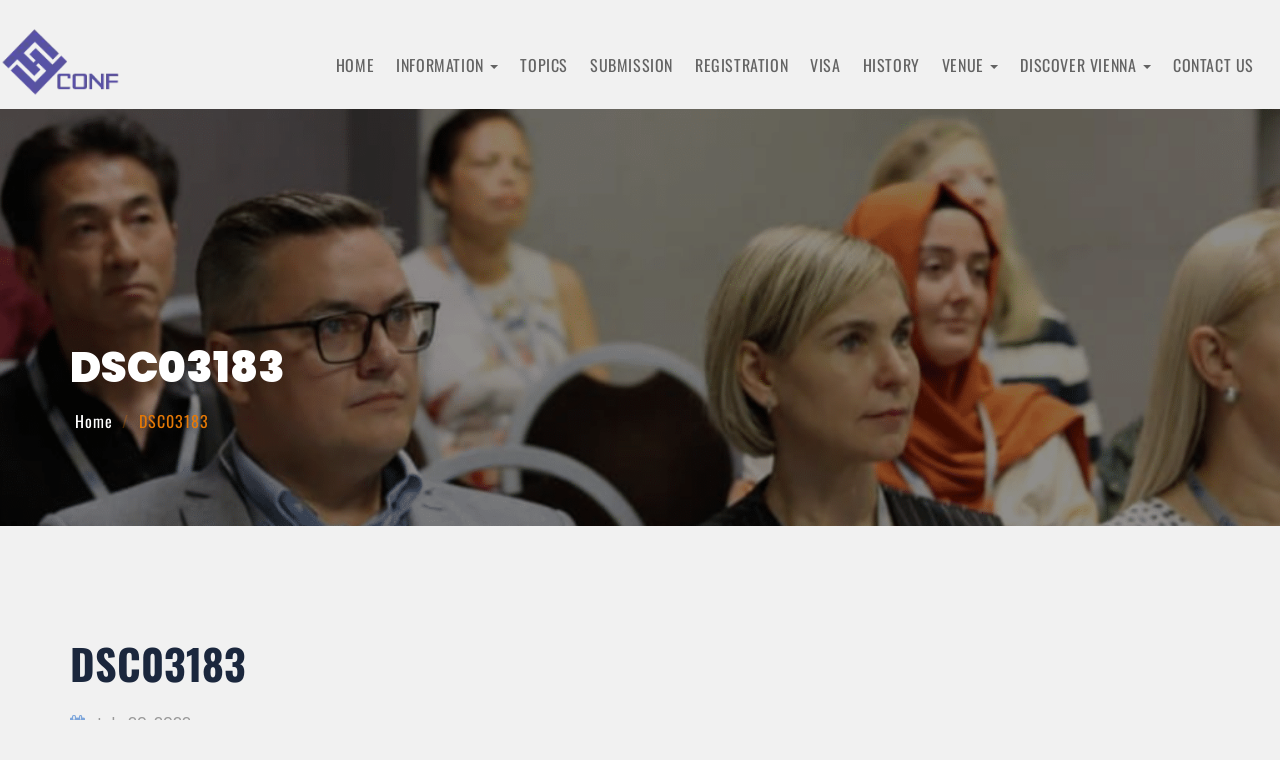

--- FILE ---
content_type: text/html; charset=UTF-8
request_url: https://www.fshconf.org/fourth-round/attachment/dsc03183/
body_size: 38290
content:
<!DOCTYPE html>
<html lang="en-US" prefix="og: https://ogp.me/ns#">


<head> <script type="text/javascript">
/* <![CDATA[ */
var gform;gform||(document.addEventListener("gform_main_scripts_loaded",function(){gform.scriptsLoaded=!0}),document.addEventListener("gform/theme/scripts_loaded",function(){gform.themeScriptsLoaded=!0}),window.addEventListener("DOMContentLoaded",function(){gform.domLoaded=!0}),gform={domLoaded:!1,scriptsLoaded:!1,themeScriptsLoaded:!1,isFormEditor:()=>"function"==typeof InitializeEditor,callIfLoaded:function(o){return!(!gform.domLoaded||!gform.scriptsLoaded||!gform.themeScriptsLoaded&&!gform.isFormEditor()||(gform.isFormEditor()&&console.warn("The use of gform.initializeOnLoaded() is deprecated in the form editor context and will be removed in Gravity Forms 3.1."),o(),0))},initializeOnLoaded:function(o){gform.callIfLoaded(o)||(document.addEventListener("gform_main_scripts_loaded",()=>{gform.scriptsLoaded=!0,gform.callIfLoaded(o)}),document.addEventListener("gform/theme/scripts_loaded",()=>{gform.themeScriptsLoaded=!0,gform.callIfLoaded(o)}),window.addEventListener("DOMContentLoaded",()=>{gform.domLoaded=!0,gform.callIfLoaded(o)}))},hooks:{action:{},filter:{}},addAction:function(o,r,e,t){gform.addHook("action",o,r,e,t)},addFilter:function(o,r,e,t){gform.addHook("filter",o,r,e,t)},doAction:function(o){gform.doHook("action",o,arguments)},applyFilters:function(o){return gform.doHook("filter",o,arguments)},removeAction:function(o,r){gform.removeHook("action",o,r)},removeFilter:function(o,r,e){gform.removeHook("filter",o,r,e)},addHook:function(o,r,e,t,n){null==gform.hooks[o][r]&&(gform.hooks[o][r]=[]);var d=gform.hooks[o][r];null==n&&(n=r+"_"+d.length),gform.hooks[o][r].push({tag:n,callable:e,priority:t=null==t?10:t})},doHook:function(r,o,e){var t;if(e=Array.prototype.slice.call(e,1),null!=gform.hooks[r][o]&&((o=gform.hooks[r][o]).sort(function(o,r){return o.priority-r.priority}),o.forEach(function(o){"function"!=typeof(t=o.callable)&&(t=window[t]),"action"==r?t.apply(null,e):e[0]=t.apply(null,e)})),"filter"==r)return e[0]},removeHook:function(o,r,t,n){var e;null!=gform.hooks[o][r]&&(e=(e=gform.hooks[o][r]).filter(function(o,r,e){return!!(null!=n&&n!=o.tag||null!=t&&t!=o.priority)}),gform.hooks[o][r]=e)}});
/* ]]> */
</script>
<meta charset="UTF-8"><script>if(navigator.userAgent.match(/MSIE|Internet Explorer/i)||navigator.userAgent.match(/Trident\/7\..*?rv:11/i)){var href=document.location.href;if(!href.match(/[?&]nowprocket/)){if(href.indexOf("?")==-1){if(href.indexOf("#")==-1){document.location.href=href+"?nowprocket=1"}else{document.location.href=href.replace("#","?nowprocket=1#")}}else{if(href.indexOf("#")==-1){document.location.href=href+"&nowprocket=1"}else{document.location.href=href.replace("#","&nowprocket=1#")}}}}</script><script>(()=>{class RocketLazyLoadScripts{constructor(){this.v="2.0.3",this.userEvents=["keydown","keyup","mousedown","mouseup","mousemove","mouseover","mouseenter","mouseout","mouseleave","touchmove","touchstart","touchend","touchcancel","wheel","click","dblclick","input","visibilitychange"],this.attributeEvents=["onblur","onclick","oncontextmenu","ondblclick","onfocus","onmousedown","onmouseenter","onmouseleave","onmousemove","onmouseout","onmouseover","onmouseup","onmousewheel","onscroll","onsubmit"]}async t(){this.i(),this.o(),/iP(ad|hone)/.test(navigator.userAgent)&&this.h(),this.u(),this.l(this),this.m(),this.k(this),this.p(this),this._(),await Promise.all([this.R(),this.L()]),this.lastBreath=Date.now(),this.S(this),this.P(),this.D(),this.O(),this.M(),await this.C(this.delayedScripts.normal),await this.C(this.delayedScripts.defer),await this.C(this.delayedScripts.async),this.F("domReady"),await this.T(),await this.j(),await this.I(),this.F("windowLoad"),await this.A(),window.dispatchEvent(new Event("rocket-allScriptsLoaded")),this.everythingLoaded=!0,this.lastTouchEnd&&await new Promise((t=>setTimeout(t,500-Date.now()+this.lastTouchEnd))),this.H(),this.F("all"),this.U(),this.W()}i(){this.CSPIssue=sessionStorage.getItem("rocketCSPIssue"),document.addEventListener("securitypolicyviolation",(t=>{this.CSPIssue||"script-src-elem"!==t.violatedDirective||"data"!==t.blockedURI||(this.CSPIssue=!0,sessionStorage.setItem("rocketCSPIssue",!0))}),{isRocket:!0})}o(){window.addEventListener("pageshow",(t=>{this.persisted=t.persisted,this.realWindowLoadedFired=!0}),{isRocket:!0}),window.addEventListener("pagehide",(()=>{this.onFirstUserAction=null}),{isRocket:!0})}h(){let t;function e(e){t=e}window.addEventListener("touchstart",e,{isRocket:!0}),window.addEventListener("touchend",(function i(o){Math.abs(o.changedTouches[0].pageX-t.changedTouches[0].pageX)<10&&Math.abs(o.changedTouches[0].pageY-t.changedTouches[0].pageY)<10&&o.timeStamp-t.timeStamp<200&&(o.target.dispatchEvent(new PointerEvent("click",{target:o.target,bubbles:!0,cancelable:!0,detail:1})),event.preventDefault(),window.removeEventListener("touchstart",e,{isRocket:!0}),window.removeEventListener("touchend",i,{isRocket:!0}))}),{isRocket:!0})}q(t){this.userActionTriggered||("mousemove"!==t.type||this.firstMousemoveIgnored?"keyup"===t.type||"mouseover"===t.type||"mouseout"===t.type||(this.userActionTriggered=!0,this.onFirstUserAction&&this.onFirstUserAction()):this.firstMousemoveIgnored=!0),"click"===t.type&&t.preventDefault(),this.savedUserEvents.length>0&&(t.stopPropagation(),t.stopImmediatePropagation()),"touchstart"===this.lastEvent&&"touchend"===t.type&&(this.lastTouchEnd=Date.now()),"click"===t.type&&(this.lastTouchEnd=0),this.lastEvent=t.type,this.savedUserEvents.push(t)}u(){this.savedUserEvents=[],this.userEventHandler=this.q.bind(this),this.userEvents.forEach((t=>window.addEventListener(t,this.userEventHandler,{passive:!1,isRocket:!0})))}U(){this.userEvents.forEach((t=>window.removeEventListener(t,this.userEventHandler,{passive:!1,isRocket:!0}))),this.savedUserEvents.forEach((t=>{t.target.dispatchEvent(new window[t.constructor.name](t.type,t))}))}m(){this.eventsMutationObserver=new MutationObserver((t=>{const e="return false";for(const i of t){if("attributes"===i.type){const t=i.target.getAttribute(i.attributeName);t&&t!==e&&(i.target.setAttribute("data-rocket-"+i.attributeName,t),i.target["rocket"+i.attributeName]=new Function("event",t),i.target.setAttribute(i.attributeName,e))}"childList"===i.type&&i.addedNodes.forEach((t=>{if(t.nodeType===Node.ELEMENT_NODE)for(const i of t.attributes)this.attributeEvents.includes(i.name)&&i.value&&""!==i.value&&(t.setAttribute("data-rocket-"+i.name,i.value),t["rocket"+i.name]=new Function("event",i.value),t.setAttribute(i.name,e))}))}})),this.eventsMutationObserver.observe(document,{subtree:!0,childList:!0,attributeFilter:this.attributeEvents})}H(){this.eventsMutationObserver.disconnect(),this.attributeEvents.forEach((t=>{document.querySelectorAll("[data-rocket-"+t+"]").forEach((e=>{e.setAttribute(t,e.getAttribute("data-rocket-"+t)),e.removeAttribute("data-rocket-"+t)}))}))}k(t){Object.defineProperty(HTMLElement.prototype,"onclick",{get(){return this.rocketonclick||null},set(e){this.rocketonclick=e,this.setAttribute(t.everythingLoaded?"onclick":"data-rocket-onclick","this.rocketonclick(event)")}})}S(t){function e(e,i){let o=e[i];e[i]=null,Object.defineProperty(e,i,{get:()=>o,set(s){t.everythingLoaded?o=s:e["rocket"+i]=o=s}})}e(document,"onreadystatechange"),e(window,"onload"),e(window,"onpageshow");try{Object.defineProperty(document,"readyState",{get:()=>t.rocketReadyState,set(e){t.rocketReadyState=e},configurable:!0}),document.readyState="loading"}catch(t){console.log("WPRocket DJE readyState conflict, bypassing")}}l(t){this.originalAddEventListener=EventTarget.prototype.addEventListener,this.originalRemoveEventListener=EventTarget.prototype.removeEventListener,this.savedEventListeners=[],EventTarget.prototype.addEventListener=function(e,i,o){o&&o.isRocket||!t.B(e,this)&&!t.userEvents.includes(e)||t.B(e,this)&&!t.userActionTriggered||e.startsWith("rocket-")||t.everythingLoaded?t.originalAddEventListener.call(this,e,i,o):t.savedEventListeners.push({target:this,remove:!1,type:e,func:i,options:o})},EventTarget.prototype.removeEventListener=function(e,i,o){o&&o.isRocket||!t.B(e,this)&&!t.userEvents.includes(e)||t.B(e,this)&&!t.userActionTriggered||e.startsWith("rocket-")||t.everythingLoaded?t.originalRemoveEventListener.call(this,e,i,o):t.savedEventListeners.push({target:this,remove:!0,type:e,func:i,options:o})}}F(t){"all"===t&&(EventTarget.prototype.addEventListener=this.originalAddEventListener,EventTarget.prototype.removeEventListener=this.originalRemoveEventListener),this.savedEventListeners=this.savedEventListeners.filter((e=>{let i=e.type,o=e.target||window;return"domReady"===t&&"DOMContentLoaded"!==i&&"readystatechange"!==i||("windowLoad"===t&&"load"!==i&&"readystatechange"!==i&&"pageshow"!==i||(this.B(i,o)&&(i="rocket-"+i),e.remove?o.removeEventListener(i,e.func,e.options):o.addEventListener(i,e.func,e.options),!1))}))}p(t){let e;function i(e){return t.everythingLoaded?e:e.split(" ").map((t=>"load"===t||t.startsWith("load.")?"rocket-jquery-load":t)).join(" ")}function o(o){function s(e){const s=o.fn[e];o.fn[e]=o.fn.init.prototype[e]=function(){return this[0]===window&&t.userActionTriggered&&("string"==typeof arguments[0]||arguments[0]instanceof String?arguments[0]=i(arguments[0]):"object"==typeof arguments[0]&&Object.keys(arguments[0]).forEach((t=>{const e=arguments[0][t];delete arguments[0][t],arguments[0][i(t)]=e}))),s.apply(this,arguments),this}}if(o&&o.fn&&!t.allJQueries.includes(o)){const e={DOMContentLoaded:[],"rocket-DOMContentLoaded":[]};for(const t in e)document.addEventListener(t,(()=>{e[t].forEach((t=>t()))}),{isRocket:!0});o.fn.ready=o.fn.init.prototype.ready=function(i){function s(){parseInt(o.fn.jquery)>2?setTimeout((()=>i.bind(document)(o))):i.bind(document)(o)}return t.realDomReadyFired?!t.userActionTriggered||t.fauxDomReadyFired?s():e["rocket-DOMContentLoaded"].push(s):e.DOMContentLoaded.push(s),o([])},s("on"),s("one"),s("off"),t.allJQueries.push(o)}e=o}t.allJQueries=[],o(window.jQuery),Object.defineProperty(window,"jQuery",{get:()=>e,set(t){o(t)}})}P(){const t=new Map;document.write=document.writeln=function(e){const i=document.currentScript,o=document.createRange(),s=i.parentElement;let n=t.get(i);void 0===n&&(n=i.nextSibling,t.set(i,n));const c=document.createDocumentFragment();o.setStart(c,0),c.appendChild(o.createContextualFragment(e)),s.insertBefore(c,n)}}async R(){return new Promise((t=>{this.userActionTriggered?t():this.onFirstUserAction=t}))}async L(){return new Promise((t=>{document.addEventListener("DOMContentLoaded",(()=>{this.realDomReadyFired=!0,t()}),{isRocket:!0})}))}async I(){return this.realWindowLoadedFired?Promise.resolve():new Promise((t=>{window.addEventListener("load",t,{isRocket:!0})}))}M(){this.pendingScripts=[];this.scriptsMutationObserver=new MutationObserver((t=>{for(const e of t)e.addedNodes.forEach((t=>{"SCRIPT"!==t.tagName||t.noModule||t.isWPRocket||this.pendingScripts.push({script:t,promise:new Promise((e=>{const i=()=>{const i=this.pendingScripts.findIndex((e=>e.script===t));i>=0&&this.pendingScripts.splice(i,1),e()};t.addEventListener("load",i,{isRocket:!0}),t.addEventListener("error",i,{isRocket:!0}),setTimeout(i,1e3)}))})}))})),this.scriptsMutationObserver.observe(document,{childList:!0,subtree:!0})}async j(){await this.J(),this.pendingScripts.length?(await this.pendingScripts[0].promise,await this.j()):this.scriptsMutationObserver.disconnect()}D(){this.delayedScripts={normal:[],async:[],defer:[]},document.querySelectorAll("script[type$=rocketlazyloadscript]").forEach((t=>{t.hasAttribute("data-rocket-src")?t.hasAttribute("async")&&!1!==t.async?this.delayedScripts.async.push(t):t.hasAttribute("defer")&&!1!==t.defer||"module"===t.getAttribute("data-rocket-type")?this.delayedScripts.defer.push(t):this.delayedScripts.normal.push(t):this.delayedScripts.normal.push(t)}))}async _(){await this.L();let t=[];document.querySelectorAll("script[type$=rocketlazyloadscript][data-rocket-src]").forEach((e=>{let i=e.getAttribute("data-rocket-src");if(i&&!i.startsWith("data:")){i.startsWith("//")&&(i=location.protocol+i);try{const o=new URL(i).origin;o!==location.origin&&t.push({src:o,crossOrigin:e.crossOrigin||"module"===e.getAttribute("data-rocket-type")})}catch(t){}}})),t=[...new Map(t.map((t=>[JSON.stringify(t),t]))).values()],this.N(t,"preconnect")}async $(t){if(await this.G(),!0!==t.noModule||!("noModule"in HTMLScriptElement.prototype))return new Promise((e=>{let i;function o(){(i||t).setAttribute("data-rocket-status","executed"),e()}try{if(navigator.userAgent.includes("Firefox/")||""===navigator.vendor||this.CSPIssue)i=document.createElement("script"),[...t.attributes].forEach((t=>{let e=t.nodeName;"type"!==e&&("data-rocket-type"===e&&(e="type"),"data-rocket-src"===e&&(e="src"),i.setAttribute(e,t.nodeValue))})),t.text&&(i.text=t.text),t.nonce&&(i.nonce=t.nonce),i.hasAttribute("src")?(i.addEventListener("load",o,{isRocket:!0}),i.addEventListener("error",(()=>{i.setAttribute("data-rocket-status","failed-network"),e()}),{isRocket:!0}),setTimeout((()=>{i.isConnected||e()}),1)):(i.text=t.text,o()),i.isWPRocket=!0,t.parentNode.replaceChild(i,t);else{const i=t.getAttribute("data-rocket-type"),s=t.getAttribute("data-rocket-src");i?(t.type=i,t.removeAttribute("data-rocket-type")):t.removeAttribute("type"),t.addEventListener("load",o,{isRocket:!0}),t.addEventListener("error",(i=>{this.CSPIssue&&i.target.src.startsWith("data:")?(console.log("WPRocket: CSP fallback activated"),t.removeAttribute("src"),this.$(t).then(e)):(t.setAttribute("data-rocket-status","failed-network"),e())}),{isRocket:!0}),s?(t.fetchPriority="high",t.removeAttribute("data-rocket-src"),t.src=s):t.src="data:text/javascript;base64,"+window.btoa(unescape(encodeURIComponent(t.text)))}}catch(i){t.setAttribute("data-rocket-status","failed-transform"),e()}}));t.setAttribute("data-rocket-status","skipped")}async C(t){const e=t.shift();return e?(e.isConnected&&await this.$(e),this.C(t)):Promise.resolve()}O(){this.N([...this.delayedScripts.normal,...this.delayedScripts.defer,...this.delayedScripts.async],"preload")}N(t,e){this.trash=this.trash||[];let i=!0;var o=document.createDocumentFragment();t.forEach((t=>{const s=t.getAttribute&&t.getAttribute("data-rocket-src")||t.src;if(s&&!s.startsWith("data:")){const n=document.createElement("link");n.href=s,n.rel=e,"preconnect"!==e&&(n.as="script",n.fetchPriority=i?"high":"low"),t.getAttribute&&"module"===t.getAttribute("data-rocket-type")&&(n.crossOrigin=!0),t.crossOrigin&&(n.crossOrigin=t.crossOrigin),t.integrity&&(n.integrity=t.integrity),t.nonce&&(n.nonce=t.nonce),o.appendChild(n),this.trash.push(n),i=!1}})),document.head.appendChild(o)}W(){this.trash.forEach((t=>t.remove()))}async T(){try{document.readyState="interactive"}catch(t){}this.fauxDomReadyFired=!0;try{await this.G(),document.dispatchEvent(new Event("rocket-readystatechange")),await this.G(),document.rocketonreadystatechange&&document.rocketonreadystatechange(),await this.G(),document.dispatchEvent(new Event("rocket-DOMContentLoaded")),await this.G(),window.dispatchEvent(new Event("rocket-DOMContentLoaded"))}catch(t){console.error(t)}}async A(){try{document.readyState="complete"}catch(t){}try{await this.G(),document.dispatchEvent(new Event("rocket-readystatechange")),await this.G(),document.rocketonreadystatechange&&document.rocketonreadystatechange(),await this.G(),window.dispatchEvent(new Event("rocket-load")),await this.G(),window.rocketonload&&window.rocketonload(),await this.G(),this.allJQueries.forEach((t=>t(window).trigger("rocket-jquery-load"))),await this.G();const t=new Event("rocket-pageshow");t.persisted=this.persisted,window.dispatchEvent(t),await this.G(),window.rocketonpageshow&&window.rocketonpageshow({persisted:this.persisted})}catch(t){console.error(t)}}async G(){Date.now()-this.lastBreath>45&&(await this.J(),this.lastBreath=Date.now())}async J(){return document.hidden?new Promise((t=>setTimeout(t))):new Promise((t=>requestAnimationFrame(t)))}B(t,e){return e===document&&"readystatechange"===t||(e===document&&"DOMContentLoaded"===t||(e===window&&"DOMContentLoaded"===t||(e===window&&"load"===t||e===window&&"pageshow"===t)))}static run(){(new RocketLazyLoadScripts).t()}}RocketLazyLoadScripts.run()})();</script>

    
    <meta name="viewport" content="width=device-width, initial-scale=1.0">
        <link rel="profile" href="http://gmpg.org/xfn/11">
    <link rel="pingback" href="https://www.fshconf.org/xmlrpc.php">

    	<style></style>
	
<!-- Search Engine Optimization by Rank Math PRO - https://rankmath.com/ -->
<title>DSC03183 - 8th International Conference on Future of Social Sciences and Humanities</title>
<link data-rocket-preload as="style" href="https://fonts.googleapis.com/css?family=Oswald%3A300%2C400%2C700%7CPoppins%3A300%2C400%2C400i%2C600%2C600i%2C700%2C800%2C900&#038;display=swap" rel="preload">
<link href="https://fonts.googleapis.com/css?family=Oswald%3A300%2C400%2C700%7CPoppins%3A300%2C400%2C400i%2C600%2C600i%2C700%2C800%2C900&#038;display=swap" media="print" onload="this.media=&#039;all&#039;" rel="stylesheet">
<noscript><link rel="stylesheet" href="https://fonts.googleapis.com/css?family=Oswald%3A300%2C400%2C700%7CPoppins%3A300%2C400%2C400i%2C600%2C600i%2C700%2C800%2C900&#038;display=swap"></noscript>
<link crossorigin data-rocket-preload as="font" href="https://fonts.gstatic.com/s/oswald/v56/TK3iWkUHHAIjg752GT8G.woff2" rel="preload">
<link crossorigin data-rocket-preload as="font" href="https://fonts.gstatic.com/s/poppins/v23/pxiEyp8kv8JHgFVrJJfecg.woff2" rel="preload">
<link crossorigin data-rocket-preload as="font" href="https://fonts.gstatic.com/s/poppins/v23/pxiByp8kv8JHgFVrLCz7Z1xlFQ.woff2" rel="preload">
<link crossorigin data-rocket-preload as="font" href="https://fonts.gstatic.com/s/poppins/v23/pxiByp8kv8JHgFVrLBT5Z1xlFQ.woff2" rel="preload">
<link crossorigin data-rocket-preload as="font" href="https://www.fshconf.org/wp-content/themes/emeet/assets/vendor/font-awesome/fonts/fontawesome-webfont.woff2?v=4.7.0" rel="preload">
<style id="wpr-usedcss">img:is([sizes=auto i],[sizes^="auto," i]){contain-intrinsic-size:3000px 1500px}img.emoji{display:inline!important;border:none!important;box-shadow:none!important;height:1em!important;width:1em!important;margin:0 .07em!important;vertical-align:-.1em!important;background:0 0!important;padding:0!important}:where(.wp-block-button__link){border-radius:9999px;box-shadow:none;padding:calc(.667em + 2px) calc(1.333em + 2px);text-decoration:none}:root :where(.wp-block-button .wp-block-button__link.is-style-outline),:root :where(.wp-block-button.is-style-outline>.wp-block-button__link){border:2px solid;padding:.667em 1.333em}:root :where(.wp-block-button .wp-block-button__link.is-style-outline:not(.has-text-color)),:root :where(.wp-block-button.is-style-outline>.wp-block-button__link:not(.has-text-color)){color:currentColor}:root :where(.wp-block-button .wp-block-button__link.is-style-outline:not(.has-background)),:root :where(.wp-block-button.is-style-outline>.wp-block-button__link:not(.has-background)){background-color:initial;background-image:none}:where(.wp-block-calendar table:not(.has-background) th){background:#ddd}:where(.wp-block-columns){margin-bottom:1.75em}:where(.wp-block-columns.has-background){padding:1.25em 2.375em}:where(.wp-block-post-comments input[type=submit]){border:none}:where(.wp-block-cover-image:not(.has-text-color)),:where(.wp-block-cover:not(.has-text-color)){color:#fff}:where(.wp-block-cover-image.is-light:not(.has-text-color)),:where(.wp-block-cover.is-light:not(.has-text-color)){color:#000}:root :where(.wp-block-cover h1:not(.has-text-color)),:root :where(.wp-block-cover h2:not(.has-text-color)),:root :where(.wp-block-cover h3:not(.has-text-color)),:root :where(.wp-block-cover h4:not(.has-text-color)),:root :where(.wp-block-cover h5:not(.has-text-color)),:root :where(.wp-block-cover h6:not(.has-text-color)),:root :where(.wp-block-cover p:not(.has-text-color)){color:inherit}:where(.wp-block-file){margin-bottom:1.5em}:where(.wp-block-file__button){border-radius:2em;display:inline-block;padding:.5em 1em}:where(.wp-block-file__button):is(a):active,:where(.wp-block-file__button):is(a):focus,:where(.wp-block-file__button):is(a):hover,:where(.wp-block-file__button):is(a):visited{box-shadow:none;color:#fff;opacity:.85;text-decoration:none}:where(.wp-block-group.wp-block-group-is-layout-constrained){position:relative}:root :where(.wp-block-image.is-style-rounded img,.wp-block-image .is-style-rounded img){border-radius:9999px}:where(.wp-block-latest-comments:not([style*=line-height] .wp-block-latest-comments__comment)){line-height:1.1}:where(.wp-block-latest-comments:not([style*=line-height] .wp-block-latest-comments__comment-excerpt p)){line-height:1.8}:root :where(.wp-block-latest-posts.is-grid){padding:0}:root :where(.wp-block-latest-posts.wp-block-latest-posts__list){padding-left:0}ul{box-sizing:border-box}:root :where(.wp-block-list.has-background){padding:1.25em 2.375em}:where(.wp-block-navigation.has-background .wp-block-navigation-item a:not(.wp-element-button)),:where(.wp-block-navigation.has-background .wp-block-navigation-submenu a:not(.wp-element-button)){padding:.5em 1em}:where(.wp-block-navigation .wp-block-navigation__submenu-container .wp-block-navigation-item a:not(.wp-element-button)),:where(.wp-block-navigation .wp-block-navigation__submenu-container .wp-block-navigation-submenu a:not(.wp-element-button)),:where(.wp-block-navigation .wp-block-navigation__submenu-container .wp-block-navigation-submenu button.wp-block-navigation-item__content),:where(.wp-block-navigation .wp-block-navigation__submenu-container .wp-block-pages-list__item button.wp-block-navigation-item__content){padding:.5em 1em}:root :where(p.has-background){padding:1.25em 2.375em}:where(p.has-text-color:not(.has-link-color)) a{color:inherit}:where(.wp-block-post-comments-form) input:not([type=submit]),:where(.wp-block-post-comments-form) textarea{border:1px solid #949494;font-family:inherit;font-size:1em}:where(.wp-block-post-comments-form) input:where(:not([type=submit]):not([type=checkbox])),:where(.wp-block-post-comments-form) textarea{padding:calc(.667em + 2px)}:where(.wp-block-post-excerpt){box-sizing:border-box;margin-bottom:var(--wp--style--block-gap);margin-top:var(--wp--style--block-gap)}:where(.wp-block-preformatted.has-background){padding:1.25em 2.375em}:where(.wp-block-search__button){border:1px solid #ccc;padding:6px 10px}:where(.wp-block-search__input){font-family:inherit;font-size:inherit;font-style:inherit;font-weight:inherit;letter-spacing:inherit;line-height:inherit;text-transform:inherit}:where(.wp-block-search__button-inside .wp-block-search__inside-wrapper){border:1px solid #949494;box-sizing:border-box;padding:4px}:where(.wp-block-search__button-inside .wp-block-search__inside-wrapper) .wp-block-search__input{border:none;border-radius:0;padding:0 4px}:where(.wp-block-search__button-inside .wp-block-search__inside-wrapper) .wp-block-search__input:focus{outline:0}:where(.wp-block-search__button-inside .wp-block-search__inside-wrapper) :where(.wp-block-search__button){padding:4px 8px}:root :where(.wp-block-separator.is-style-dots){height:auto;line-height:1;text-align:center}:root :where(.wp-block-separator.is-style-dots):before{color:currentColor;content:"···";font-family:serif;font-size:1.5em;letter-spacing:2em;padding-left:2em}:root :where(.wp-block-site-logo.is-style-rounded){border-radius:9999px}:where(.wp-block-social-links:not(.is-style-logos-only)) .wp-social-link{background-color:#f0f0f0;color:#444}:where(.wp-block-social-links:not(.is-style-logos-only)) .wp-social-link-amazon{background-color:#f90;color:#fff}:where(.wp-block-social-links:not(.is-style-logos-only)) .wp-social-link-bandcamp{background-color:#1ea0c3;color:#fff}:where(.wp-block-social-links:not(.is-style-logos-only)) .wp-social-link-behance{background-color:#0757fe;color:#fff}:where(.wp-block-social-links:not(.is-style-logos-only)) .wp-social-link-bluesky{background-color:#0a7aff;color:#fff}:where(.wp-block-social-links:not(.is-style-logos-only)) .wp-social-link-codepen{background-color:#1e1f26;color:#fff}:where(.wp-block-social-links:not(.is-style-logos-only)) .wp-social-link-deviantart{background-color:#02e49b;color:#fff}:where(.wp-block-social-links:not(.is-style-logos-only)) .wp-social-link-discord{background-color:#5865f2;color:#fff}:where(.wp-block-social-links:not(.is-style-logos-only)) .wp-social-link-dribbble{background-color:#e94c89;color:#fff}:where(.wp-block-social-links:not(.is-style-logos-only)) .wp-social-link-dropbox{background-color:#4280ff;color:#fff}:where(.wp-block-social-links:not(.is-style-logos-only)) .wp-social-link-etsy{background-color:#f45800;color:#fff}:where(.wp-block-social-links:not(.is-style-logos-only)) .wp-social-link-facebook{background-color:#0866ff;color:#fff}:where(.wp-block-social-links:not(.is-style-logos-only)) .wp-social-link-fivehundredpx{background-color:#000;color:#fff}:where(.wp-block-social-links:not(.is-style-logos-only)) .wp-social-link-flickr{background-color:#0461dd;color:#fff}:where(.wp-block-social-links:not(.is-style-logos-only)) .wp-social-link-foursquare{background-color:#e65678;color:#fff}:where(.wp-block-social-links:not(.is-style-logos-only)) .wp-social-link-github{background-color:#24292d;color:#fff}:where(.wp-block-social-links:not(.is-style-logos-only)) .wp-social-link-goodreads{background-color:#eceadd;color:#382110}:where(.wp-block-social-links:not(.is-style-logos-only)) .wp-social-link-google{background-color:#ea4434;color:#fff}:where(.wp-block-social-links:not(.is-style-logos-only)) .wp-social-link-gravatar{background-color:#1d4fc4;color:#fff}:where(.wp-block-social-links:not(.is-style-logos-only)) .wp-social-link-instagram{background-color:#f00075;color:#fff}:where(.wp-block-social-links:not(.is-style-logos-only)) .wp-social-link-lastfm{background-color:#e21b24;color:#fff}:where(.wp-block-social-links:not(.is-style-logos-only)) .wp-social-link-linkedin{background-color:#0d66c2;color:#fff}:where(.wp-block-social-links:not(.is-style-logos-only)) .wp-social-link-mastodon{background-color:#3288d4;color:#fff}:where(.wp-block-social-links:not(.is-style-logos-only)) .wp-social-link-medium{background-color:#000;color:#fff}:where(.wp-block-social-links:not(.is-style-logos-only)) .wp-social-link-meetup{background-color:#f6405f;color:#fff}:where(.wp-block-social-links:not(.is-style-logos-only)) .wp-social-link-patreon{background-color:#000;color:#fff}:where(.wp-block-social-links:not(.is-style-logos-only)) .wp-social-link-pinterest{background-color:#e60122;color:#fff}:where(.wp-block-social-links:not(.is-style-logos-only)) .wp-social-link-pocket{background-color:#ef4155;color:#fff}:where(.wp-block-social-links:not(.is-style-logos-only)) .wp-social-link-reddit{background-color:#ff4500;color:#fff}:where(.wp-block-social-links:not(.is-style-logos-only)) .wp-social-link-skype{background-color:#0478d7;color:#fff}:where(.wp-block-social-links:not(.is-style-logos-only)) .wp-social-link-snapchat{background-color:#fefc00;color:#fff;stroke:#000}:where(.wp-block-social-links:not(.is-style-logos-only)) .wp-social-link-soundcloud{background-color:#ff5600;color:#fff}:where(.wp-block-social-links:not(.is-style-logos-only)) .wp-social-link-spotify{background-color:#1bd760;color:#fff}:where(.wp-block-social-links:not(.is-style-logos-only)) .wp-social-link-telegram{background-color:#2aabee;color:#fff}:where(.wp-block-social-links:not(.is-style-logos-only)) .wp-social-link-threads{background-color:#000;color:#fff}:where(.wp-block-social-links:not(.is-style-logos-only)) .wp-social-link-tiktok{background-color:#000;color:#fff}:where(.wp-block-social-links:not(.is-style-logos-only)) .wp-social-link-tumblr{background-color:#011835;color:#fff}:where(.wp-block-social-links:not(.is-style-logos-only)) .wp-social-link-twitch{background-color:#6440a4;color:#fff}:where(.wp-block-social-links:not(.is-style-logos-only)) .wp-social-link-twitter{background-color:#1da1f2;color:#fff}:where(.wp-block-social-links:not(.is-style-logos-only)) .wp-social-link-vimeo{background-color:#1eb7ea;color:#fff}:where(.wp-block-social-links:not(.is-style-logos-only)) .wp-social-link-vk{background-color:#4680c2;color:#fff}:where(.wp-block-social-links:not(.is-style-logos-only)) .wp-social-link-wordpress{background-color:#3499cd;color:#fff}:where(.wp-block-social-links:not(.is-style-logos-only)) .wp-social-link-whatsapp{background-color:#25d366;color:#fff}:where(.wp-block-social-links:not(.is-style-logos-only)) .wp-social-link-x{background-color:#000;color:#fff}:where(.wp-block-social-links:not(.is-style-logos-only)) .wp-social-link-yelp{background-color:#d32422;color:#fff}:where(.wp-block-social-links:not(.is-style-logos-only)) .wp-social-link-youtube{background-color:red;color:#fff}:where(.wp-block-social-links.is-style-logos-only) .wp-social-link{background:0 0}:where(.wp-block-social-links.is-style-logos-only) .wp-social-link svg{height:1.25em;width:1.25em}:where(.wp-block-social-links.is-style-logos-only) .wp-social-link-amazon{color:#f90}:where(.wp-block-social-links.is-style-logos-only) .wp-social-link-bandcamp{color:#1ea0c3}:where(.wp-block-social-links.is-style-logos-only) .wp-social-link-behance{color:#0757fe}:where(.wp-block-social-links.is-style-logos-only) .wp-social-link-bluesky{color:#0a7aff}:where(.wp-block-social-links.is-style-logos-only) .wp-social-link-codepen{color:#1e1f26}:where(.wp-block-social-links.is-style-logos-only) .wp-social-link-deviantart{color:#02e49b}:where(.wp-block-social-links.is-style-logos-only) .wp-social-link-discord{color:#5865f2}:where(.wp-block-social-links.is-style-logos-only) .wp-social-link-dribbble{color:#e94c89}:where(.wp-block-social-links.is-style-logos-only) .wp-social-link-dropbox{color:#4280ff}:where(.wp-block-social-links.is-style-logos-only) .wp-social-link-etsy{color:#f45800}:where(.wp-block-social-links.is-style-logos-only) .wp-social-link-facebook{color:#0866ff}:where(.wp-block-social-links.is-style-logos-only) .wp-social-link-fivehundredpx{color:#000}:where(.wp-block-social-links.is-style-logos-only) .wp-social-link-flickr{color:#0461dd}:where(.wp-block-social-links.is-style-logos-only) .wp-social-link-foursquare{color:#e65678}:where(.wp-block-social-links.is-style-logos-only) .wp-social-link-github{color:#24292d}:where(.wp-block-social-links.is-style-logos-only) .wp-social-link-goodreads{color:#382110}:where(.wp-block-social-links.is-style-logos-only) .wp-social-link-google{color:#ea4434}:where(.wp-block-social-links.is-style-logos-only) .wp-social-link-gravatar{color:#1d4fc4}:where(.wp-block-social-links.is-style-logos-only) .wp-social-link-instagram{color:#f00075}:where(.wp-block-social-links.is-style-logos-only) .wp-social-link-lastfm{color:#e21b24}:where(.wp-block-social-links.is-style-logos-only) .wp-social-link-linkedin{color:#0d66c2}:where(.wp-block-social-links.is-style-logos-only) .wp-social-link-mastodon{color:#3288d4}:where(.wp-block-social-links.is-style-logos-only) .wp-social-link-medium{color:#000}:where(.wp-block-social-links.is-style-logos-only) .wp-social-link-meetup{color:#f6405f}:where(.wp-block-social-links.is-style-logos-only) .wp-social-link-patreon{color:#000}:where(.wp-block-social-links.is-style-logos-only) .wp-social-link-pinterest{color:#e60122}:where(.wp-block-social-links.is-style-logos-only) .wp-social-link-pocket{color:#ef4155}:where(.wp-block-social-links.is-style-logos-only) .wp-social-link-reddit{color:#ff4500}:where(.wp-block-social-links.is-style-logos-only) .wp-social-link-skype{color:#0478d7}:where(.wp-block-social-links.is-style-logos-only) .wp-social-link-snapchat{color:#fff;stroke:#000}:where(.wp-block-social-links.is-style-logos-only) .wp-social-link-soundcloud{color:#ff5600}:where(.wp-block-social-links.is-style-logos-only) .wp-social-link-spotify{color:#1bd760}:where(.wp-block-social-links.is-style-logos-only) .wp-social-link-telegram{color:#2aabee}:where(.wp-block-social-links.is-style-logos-only) .wp-social-link-threads{color:#000}:where(.wp-block-social-links.is-style-logos-only) .wp-social-link-tiktok{color:#000}:where(.wp-block-social-links.is-style-logos-only) .wp-social-link-tumblr{color:#011835}:where(.wp-block-social-links.is-style-logos-only) .wp-social-link-twitch{color:#6440a4}:where(.wp-block-social-links.is-style-logos-only) .wp-social-link-twitter{color:#1da1f2}:where(.wp-block-social-links.is-style-logos-only) .wp-social-link-vimeo{color:#1eb7ea}:where(.wp-block-social-links.is-style-logos-only) .wp-social-link-vk{color:#4680c2}:where(.wp-block-social-links.is-style-logos-only) .wp-social-link-whatsapp{color:#25d366}:where(.wp-block-social-links.is-style-logos-only) .wp-social-link-wordpress{color:#3499cd}:where(.wp-block-social-links.is-style-logos-only) .wp-social-link-x{color:#000}:where(.wp-block-social-links.is-style-logos-only) .wp-social-link-yelp{color:#d32422}:where(.wp-block-social-links.is-style-logos-only) .wp-social-link-youtube{color:red}:root :where(.wp-block-social-links .wp-social-link a){padding:.25em}:root :where(.wp-block-social-links.is-style-logos-only .wp-social-link a){padding:0}:root :where(.wp-block-social-links.is-style-pill-shape .wp-social-link a){padding-left:.6666666667em;padding-right:.6666666667em}:root :where(.wp-block-tag-cloud.is-style-outline){display:flex;flex-wrap:wrap;gap:1ch}:root :where(.wp-block-tag-cloud.is-style-outline a){border:1px solid;font-size:unset!important;margin-right:0;padding:1ch 2ch;text-decoration:none!important}:root :where(.wp-block-table-of-contents){box-sizing:border-box}:where(.wp-block-term-description){box-sizing:border-box;margin-bottom:var(--wp--style--block-gap);margin-top:var(--wp--style--block-gap)}:where(pre.wp-block-verse){font-family:inherit}:root{--wp--preset--font-size--normal:16px;--wp--preset--font-size--huge:42px}.screen-reader-text{border:0;clip-path:inset(50%);height:1px;margin:-1px;overflow:hidden;padding:0;position:absolute;width:1px;word-wrap:normal!important}.screen-reader-text:focus{background-color:#ddd;clip-path:none;color:#444;display:block;font-size:1em;height:auto;left:5px;line-height:normal;padding:15px 23px 14px;text-decoration:none;top:5px;width:auto;z-index:100000}html :where(.has-border-color){border-style:solid}html :where([style*=border-top-color]){border-top-style:solid}html :where([style*=border-right-color]){border-right-style:solid}html :where([style*=border-bottom-color]){border-bottom-style:solid}html :where([style*=border-left-color]){border-left-style:solid}html :where([style*=border-width]){border-style:solid}html :where([style*=border-top-width]){border-top-style:solid}html :where([style*=border-right-width]){border-right-style:solid}html :where([style*=border-bottom-width]){border-bottom-style:solid}html :where([style*=border-left-width]){border-left-style:solid}html :where(img[class*=wp-image-]){height:auto;max-width:100%}:where(figure){margin:0 0 1em}html :where(.is-position-sticky){--wp-admin--admin-bar--position-offset:var(--wp-admin--admin-bar--height,0px)}@media screen and (max-width:600px){html :where(.is-position-sticky){--wp-admin--admin-bar--position-offset:0px}}:root{--wp--preset--aspect-ratio--square:1;--wp--preset--aspect-ratio--4-3:4/3;--wp--preset--aspect-ratio--3-4:3/4;--wp--preset--aspect-ratio--3-2:3/2;--wp--preset--aspect-ratio--2-3:2/3;--wp--preset--aspect-ratio--16-9:16/9;--wp--preset--aspect-ratio--9-16:9/16;--wp--preset--color--black:#000000;--wp--preset--color--cyan-bluish-gray:#abb8c3;--wp--preset--color--white:#ffffff;--wp--preset--color--pale-pink:#f78da7;--wp--preset--color--vivid-red:#cf2e2e;--wp--preset--color--luminous-vivid-orange:#ff6900;--wp--preset--color--luminous-vivid-amber:#fcb900;--wp--preset--color--light-green-cyan:#7bdcb5;--wp--preset--color--vivid-green-cyan:#00d084;--wp--preset--color--pale-cyan-blue:#8ed1fc;--wp--preset--color--vivid-cyan-blue:#0693e3;--wp--preset--color--vivid-purple:#9b51e0;--wp--preset--gradient--vivid-cyan-blue-to-vivid-purple:linear-gradient(135deg,rgba(6, 147, 227, 1) 0%,rgb(155, 81, 224) 100%);--wp--preset--gradient--light-green-cyan-to-vivid-green-cyan:linear-gradient(135deg,rgb(122, 220, 180) 0%,rgb(0, 208, 130) 100%);--wp--preset--gradient--luminous-vivid-amber-to-luminous-vivid-orange:linear-gradient(135deg,rgba(252, 185, 0, 1) 0%,rgba(255, 105, 0, 1) 100%);--wp--preset--gradient--luminous-vivid-orange-to-vivid-red:linear-gradient(135deg,rgba(255, 105, 0, 1) 0%,rgb(207, 46, 46) 100%);--wp--preset--gradient--very-light-gray-to-cyan-bluish-gray:linear-gradient(135deg,rgb(238, 238, 238) 0%,rgb(169, 184, 195) 100%);--wp--preset--gradient--cool-to-warm-spectrum:linear-gradient(135deg,rgb(74, 234, 220) 0%,rgb(151, 120, 209) 20%,rgb(207, 42, 186) 40%,rgb(238, 44, 130) 60%,rgb(251, 105, 98) 80%,rgb(254, 248, 76) 100%);--wp--preset--gradient--blush-light-purple:linear-gradient(135deg,rgb(255, 206, 236) 0%,rgb(152, 150, 240) 100%);--wp--preset--gradient--blush-bordeaux:linear-gradient(135deg,rgb(254, 205, 165) 0%,rgb(254, 45, 45) 50%,rgb(107, 0, 62) 100%);--wp--preset--gradient--luminous-dusk:linear-gradient(135deg,rgb(255, 203, 112) 0%,rgb(199, 81, 192) 50%,rgb(65, 88, 208) 100%);--wp--preset--gradient--pale-ocean:linear-gradient(135deg,rgb(255, 245, 203) 0%,rgb(182, 227, 212) 50%,rgb(51, 167, 181) 100%);--wp--preset--gradient--electric-grass:linear-gradient(135deg,rgb(202, 248, 128) 0%,rgb(113, 206, 126) 100%);--wp--preset--gradient--midnight:linear-gradient(135deg,rgb(2, 3, 129) 0%,rgb(40, 116, 252) 100%);--wp--preset--font-size--small:13px;--wp--preset--font-size--medium:20px;--wp--preset--font-size--large:36px;--wp--preset--font-size--x-large:42px;--wp--preset--spacing--20:0.44rem;--wp--preset--spacing--30:0.67rem;--wp--preset--spacing--40:1rem;--wp--preset--spacing--50:1.5rem;--wp--preset--spacing--60:2.25rem;--wp--preset--spacing--70:3.38rem;--wp--preset--spacing--80:5.06rem;--wp--preset--shadow--natural:6px 6px 9px rgba(0, 0, 0, .2);--wp--preset--shadow--deep:12px 12px 50px rgba(0, 0, 0, .4);--wp--preset--shadow--sharp:6px 6px 0px rgba(0, 0, 0, .2);--wp--preset--shadow--outlined:6px 6px 0px -3px rgba(255, 255, 255, 1),6px 6px rgba(0, 0, 0, 1);--wp--preset--shadow--crisp:6px 6px 0px rgba(0, 0, 0, 1)}:where(.is-layout-flex){gap:.5em}:where(.is-layout-grid){gap:.5em}:where(.wp-block-post-template.is-layout-flex){gap:1.25em}:where(.wp-block-post-template.is-layout-grid){gap:1.25em}:where(.wp-block-columns.is-layout-flex){gap:2em}:where(.wp-block-columns.is-layout-grid){gap:2em}:root :where(.wp-block-pullquote){font-size:1.5em;line-height:1.6}.owl-carousel .animated{-webkit-animation-duration:1s;animation-duration:1s;-webkit-animation-fill-mode:both;animation-fill-mode:both}.owl-carousel .owl-animated-in{z-index:0}.owl-carousel .owl-animated-out{z-index:1}.owl-height{-webkit-transition:height .5s ease-in-out;-moz-transition:height .5s ease-in-out;-ms-transition:height .5s ease-in-out;-o-transition:height .5s ease-in-out;transition:height .5s ease-in-out}.owl-carousel{display:none;width:100%;-webkit-tap-highlight-color:transparent;position:relative;z-index:1}.owl-carousel .owl-stage-outer{position:relative;overflow:hidden;-webkit-transform:translate3d(0,0,0)}.owl-carousel .owl-controls .owl-dot,.owl-carousel .owl-controls .owl-nav .owl-next,.owl-carousel .owl-controls .owl-nav .owl-prev{cursor:pointer;cursor:hand;-webkit-user-select:none;-khtml-user-select:none;-moz-user-select:none;-ms-user-select:none;user-select:none}.owl-carousel.owl-loaded{display:block}.owl-carousel.owl-loading{opacity:0;display:block}.owl-carousel.owl-hidden{opacity:0}.owl-carousel .owl-refresh .owl-item{display:none}.owl-carousel .owl-item{position:relative;min-height:1px;float:left;-webkit-backface-visibility:hidden;-webkit-tap-highlight-color:transparent;-webkit-touch-callout:none;-webkit-user-select:none;-moz-user-select:none;-ms-user-select:none;user-select:none}.owl-carousel .owl-item img{display:block;width:100%;-webkit-transform-style:preserve-3d}.owl-carousel.owl-text-select-on .owl-item{-webkit-user-select:auto;-moz-user-select:auto;-ms-user-select:auto;user-select:auto}.owl-carousel .owl-grab{cursor:move;cursor:-webkit-grab;cursor:-o-grab;cursor:-ms-grab;cursor:grab}.owl-carousel.owl-rtl{direction:rtl}.owl-carousel.owl-rtl .owl-item{float:right}.no-js .owl-carousel{display:block}.owl-carousel .owl-item .owl-lazy{opacity:0;-webkit-transition:opacity .4s;-moz-transition:opacity .4s;-ms-transition:opacity .4s;-o-transition:opacity .4s;transition:opacity .4s ease}.owl-carousel .owl-item img{transform-style:preserve-3d}.owl-carousel .owl-video-play-icon{position:absolute;height:80px;width:80px;left:50%;top:50%;margin-left:-40px;margin-top:-40px;background:url("https://www.fshconf.org/wp-content/plugins/vcx-theme-core/assets/owl.carousel2/owl.video.play.png") no-repeat;cursor:pointer;z-index:1;-webkit-backface-visibility:hidden;-webkit-transition:scale .1s;-moz-transition:scale .1s;-ms-transition:scale .1s;-o-transition:scale .1s;transition:scale .1s ease}.owl-carousel .owl-video-play-icon:hover{transition:scale(1.3, 1.3)}.owl-carousel .owl-video-playing .owl-video-play-icon{display:none}.owl-carousel .owl-video-frame{position:relative;z-index:1}.owl-theme .owl-controls{margin-top:10px;text-align:center;-webkit-tap-highlight-color:transparent}.owl-theme .owl-controls .owl-nav [class*=owl-]{color:#fff;font-size:14px;margin:5px;padding:4px 7px;background:#d6d6d6;display:inline-block;cursor:pointer;-webkit-border-radius:3px;-moz-border-radius:3px;border-radius:3px}.owl-theme .owl-controls .owl-nav [class*=owl-]:hover{background:#869791;color:#fff;text-decoration:none}.owl-theme .owl-controls .owl-nav .disabled{opacity:.5;cursor:default}.owl-theme .owl-dots .owl-dot{display:inline-block;zoom:1}.owl-theme .owl-dots .owl-dot span{width:10px;height:10px;margin:5px 7px;background:#d6d6d6;display:block;-webkit-backface-visibility:visible;-webkit-transition:opacity .2s;-moz-transition:opacity .2s;-ms-transition:opacity .2s;-o-transition:opacity .2s;transition:opacity .2s ease;-webkit-border-radius:30px;-moz-border-radius:30px;border-radius:30px}.owl-theme .owl-dots .owl-dot.active span,.owl-theme .owl-dots .owl-dot:hover span{background:#869791}.screen-reader-text{clip:rect(1px,1px,1px,1px);position:absolute!important;height:1px;width:1px;overflow:hidden;word-wrap:normal!important}.lgx-banner-inner,.lgx-footer{background-color:#554bb9}#content .time_circles>div>h4{color:inherit}#vcx-preloader{position:fixed;top:0;left:0;right:0;bottom:0;z-index:99998;width:100%;height:100%}@font-face{font-display:swap;font-family:Oswald;font-style:normal;font-weight:300;src:url(https://fonts.gstatic.com/s/oswald/v56/TK3iWkUHHAIjg752GT8G.woff2) format('woff2');unicode-range:U+0000-00FF,U+0131,U+0152-0153,U+02BB-02BC,U+02C6,U+02DA,U+02DC,U+0304,U+0308,U+0329,U+2000-206F,U+20AC,U+2122,U+2191,U+2193,U+2212,U+2215,U+FEFF,U+FFFD}@font-face{font-display:swap;font-family:Oswald;font-style:normal;font-weight:400;src:url(https://fonts.gstatic.com/s/oswald/v56/TK3iWkUHHAIjg752GT8G.woff2) format('woff2');unicode-range:U+0000-00FF,U+0131,U+0152-0153,U+02BB-02BC,U+02C6,U+02DA,U+02DC,U+0304,U+0308,U+0329,U+2000-206F,U+20AC,U+2122,U+2191,U+2193,U+2212,U+2215,U+FEFF,U+FFFD}@font-face{font-display:swap;font-family:Oswald;font-style:normal;font-weight:700;src:url(https://fonts.gstatic.com/s/oswald/v56/TK3iWkUHHAIjg752GT8G.woff2) format('woff2');unicode-range:U+0000-00FF,U+0131,U+0152-0153,U+02BB-02BC,U+02C6,U+02DA,U+02DC,U+0304,U+0308,U+0329,U+2000-206F,U+20AC,U+2122,U+2191,U+2193,U+2212,U+2215,U+FEFF,U+FFFD}@font-face{font-display:swap;font-family:Poppins;font-style:normal;font-weight:400;src:url(https://fonts.gstatic.com/s/poppins/v23/pxiEyp8kv8JHgFVrJJfecg.woff2) format('woff2');unicode-range:U+0000-00FF,U+0131,U+0152-0153,U+02BB-02BC,U+02C6,U+02DA,U+02DC,U+0304,U+0308,U+0329,U+2000-206F,U+20AC,U+2122,U+2191,U+2193,U+2212,U+2215,U+FEFF,U+FFFD}@font-face{font-display:swap;font-family:Poppins;font-style:normal;font-weight:700;src:url(https://fonts.gstatic.com/s/poppins/v23/pxiByp8kv8JHgFVrLCz7Z1xlFQ.woff2) format('woff2');unicode-range:U+0000-00FF,U+0131,U+0152-0153,U+02BB-02BC,U+02C6,U+02DA,U+02DC,U+0304,U+0308,U+0329,U+2000-206F,U+20AC,U+2122,U+2191,U+2193,U+2212,U+2215,U+FEFF,U+FFFD}@font-face{font-display:swap;font-family:Poppins;font-style:normal;font-weight:900;src:url(https://fonts.gstatic.com/s/poppins/v23/pxiByp8kv8JHgFVrLBT5Z1xlFQ.woff2) format('woff2');unicode-range:U+0000-00FF,U+0131,U+0152-0153,U+02BB-02BC,U+02C6,U+02DA,U+02DC,U+0304,U+0308,U+0329,U+2000-206F,U+20AC,U+2122,U+2191,U+2193,U+2212,U+2215,U+FEFF,U+FFFD}html{font-family:sans-serif;-webkit-text-size-adjust:100%;-ms-text-size-adjust:100%}body{margin:0}article,figcaption,figure,footer,header,main,menu,nav,section{display:block}canvas,progress,video{display:inline-block;vertical-align:baseline}[hidden],template{display:none}a{background-color:transparent}a:active,a:hover{outline:0}b,strong{font-weight:700}h1{margin:.67em 0;font-size:2em}sub{position:relative;font-size:75%;line-height:0;vertical-align:baseline}sub{bottom:-.25em}img{border:0}svg:not(:root){overflow:hidden}figure{margin:1em 40px}code{font-family:monospace,monospace;font-size:1em}button,input,optgroup,select,textarea{margin:0;font:inherit;color:inherit}button{overflow:visible}button,select{text-transform:none}button,html input[type=button],input[type=submit]{-webkit-appearance:button;cursor:pointer}button[disabled],html input[disabled]{cursor:default}button::-moz-focus-inner,input::-moz-focus-inner{padding:0;border:0}input{line-height:normal}input[type=checkbox],input[type=radio]{-webkit-box-sizing:border-box;-moz-box-sizing:border-box;box-sizing:border-box;padding:0}input[type=number]::-webkit-inner-spin-button,input[type=number]::-webkit-outer-spin-button{height:auto}input[type=search]{-webkit-box-sizing:content-box;-moz-box-sizing:content-box;box-sizing:content-box;-webkit-appearance:textfield}input[type=search]::-webkit-search-cancel-button,input[type=search]::-webkit-search-decoration{-webkit-appearance:none}fieldset{padding:.35em .625em .75em;margin:0 2px;border:1px solid silver}legend{padding:0;border:0}textarea{overflow:auto}optgroup{font-weight:700}table{border-spacing:0;border-collapse:collapse}@media print{*,:after,:before{color:#000!important;text-shadow:none!important;background:0 0!important;-webkit-box-shadow:none!important;box-shadow:none!important}a,a:visited{text-decoration:underline}a[href]:after{content:" (" attr(href) ")"}a[href^="#"]:after,a[href^="javascript:"]:after{content:""}img,tr{page-break-inside:avoid}img{max-width:100%!important}h2,h3,p{orphans:3;widows:3}h2,h3{page-break-after:avoid}.navbar{display:none}.btn>.caret{border-top-color:#000!important}.label{border:1px solid #000}.table{border-collapse:collapse!important}}*{-webkit-box-sizing:border-box;-moz-box-sizing:border-box;box-sizing:border-box}:after,:before{-webkit-box-sizing:border-box;-moz-box-sizing:border-box;box-sizing:border-box}html{font-size:10px;-webkit-tap-highlight-color:transparent}body{font-family:"Helvetica Neue",Helvetica,Arial,sans-serif;font-size:14px;line-height:1.42857143;color:#333;background-color:#fff}button,input,select,textarea{font-family:inherit;font-size:inherit;line-height:inherit}a{color:#337ab7;text-decoration:none}a:focus,a:hover{color:#23527c;text-decoration:underline}a:focus{outline:-webkit-focus-ring-color auto 5px;outline-offset:-2px}figure{margin:0}img{vertical-align:middle}.thumbnail a>img,.thumbnail>img{display:block;max-width:100%;height:auto}[role=button]{cursor:pointer}h1,h2,h3,h4{font-family:inherit;font-weight:500;line-height:1.1;color:inherit}h1,h2,h3{margin-top:20px;margin-bottom:10px}h4{margin-top:10px;margin-bottom:10px}h1{font-size:36px}h2{font-size:30px}h3{font-size:24px}h4{font-size:18px}p{margin:0 0 10px}ul{margin-top:0;margin-bottom:10px}ul ul{margin-bottom:0}.list-inline{padding-left:0;margin-left:-5px;list-style:none}.list-inline>li{display:inline-block;padding-right:5px;padding-left:5px}dl{margin-top:0;margin-bottom:20px}dt{line-height:1.42857143}dt{font-weight:700}address{margin-bottom:20px;font-style:normal;line-height:1.42857143}code{font-family:Menlo,Monaco,Consolas,"Courier New",monospace}code{padding:2px 4px;font-size:90%;color:#c7254e;background-color:#f9f2f4;border-radius:4px}.container{padding-right:15px;padding-left:15px;margin-right:auto;margin-left:auto}@media (min-width:768px){.container{width:750px}.navbar-right .dropdown-menu{right:0;left:auto}}@media (min-width:992px){.container{width:970px}}@media (min-width:1200px){.container{width:1170px}}.row{margin-right:-15px;margin-left:-15px}.col-xs-12{position:relative;min-height:1px;padding-right:15px;padding-left:15px}.col-xs-12{float:left}.col-xs-12{width:100%}table{background-color:transparent}.table{width:100%;max-width:100%;margin-bottom:20px}.table>tbody+tbody{border-top:2px solid #ddd}.table .table{background-color:#fff}fieldset{min-width:0;padding:0;margin:0;border:0}legend{display:block;width:100%;padding:0;margin-bottom:20px;font-size:21px;line-height:inherit;color:#333;border:0;border-bottom:1px solid #e5e5e5}label{display:inline-block;max-width:100%;margin-bottom:5px;font-weight:700}input[type=search]{-webkit-box-sizing:border-box;-moz-box-sizing:border-box;box-sizing:border-box}input[type=checkbox],input[type=radio]{margin:4px 0 0;line-height:normal}input[type=file]{display:block}select[multiple],select[size]{height:auto}input[type=checkbox]:focus,input[type=file]:focus,input[type=radio]:focus{outline:-webkit-focus-ring-color auto 5px;outline-offset:-2px}input[type=search]{-webkit-appearance:none}.checkbox,.radio{position:relative;display:block;margin-top:10px;margin-bottom:10px}.checkbox label,.radio label{min-height:20px;padding-left:20px;margin-bottom:0;font-weight:400;cursor:pointer}.checkbox input[type=checkbox],.radio input[type=radio]{position:absolute;margin-left:-20px}.checkbox+.checkbox,.radio+.radio{margin-top:-5px}fieldset[disabled] input[type=checkbox],fieldset[disabled] input[type=radio],input[type=checkbox].disabled,input[type=checkbox][disabled],input[type=radio].disabled,input[type=radio][disabled]{cursor:not-allowed}.checkbox.disabled label,.radio.disabled label,fieldset[disabled] .checkbox label,fieldset[disabled] .radio label{cursor:not-allowed}.btn{display:inline-block;padding:6px 12px;margin-bottom:0;font-size:14px;font-weight:400;line-height:1.42857143;text-align:center;white-space:nowrap;vertical-align:middle;-ms-touch-action:manipulation;touch-action:manipulation;cursor:pointer;-webkit-user-select:none;-moz-user-select:none;-ms-user-select:none;user-select:none;background-image:none;border:1px solid transparent;border-radius:4px}.btn.active.focus,.btn.active:focus,.btn.focus,.btn:active.focus,.btn:active:focus,.btn:focus{outline:-webkit-focus-ring-color auto 5px;outline-offset:-2px}.btn.focus,.btn:focus,.btn:hover{color:#333;text-decoration:none}.btn.active,.btn:active{background-image:none;outline:0;-webkit-box-shadow:inset 0 3px 5px rgba(0,0,0,.125);box-shadow:inset 0 3px 5px rgba(0,0,0,.125)}.btn.disabled,.btn[disabled],fieldset[disabled] .btn{cursor:not-allowed;-webkit-box-shadow:none;box-shadow:none;opacity:.65}a.btn.disabled,fieldset[disabled] a.btn{pointer-events:none}.fade{opacity:0;-webkit-transition:opacity .15s linear;-o-transition:opacity .15s linear;transition:opacity .15s linear}.fade.in{opacity:1}.collapse{display:none}.collapse.in{display:block}tr.collapse.in{display:table-row}tbody.collapse.in{display:table-row-group}.collapsing{position:relative;height:0;overflow:hidden;-webkit-transition-timing-function:ease;-o-transition-timing-function:ease;transition-timing-function:ease;-webkit-transition-duration:.35s;-o-transition-duration:.35s;transition-duration:.35s;-webkit-transition-property:height,visibility;-o-transition-property:height,visibility;transition-property:height,visibility}.caret{display:inline-block;width:0;height:0;margin-left:2px;vertical-align:middle;border-top:4px dashed;border-right:4px solid transparent;border-left:4px solid transparent}.dropdown{position:relative}.dropdown-toggle:focus{outline:0}.dropdown-menu{position:absolute;top:100%;left:0;z-index:1000;display:none;float:left;min-width:160px;padding:5px 0;margin:2px 0 0;font-size:14px;text-align:left;list-style:none;background-color:#fff;-webkit-background-clip:padding-box;background-clip:padding-box;border:1px solid #ccc;border:1px solid rgba(0,0,0,.15);border-radius:4px;-webkit-box-shadow:0 6px 12px rgba(0,0,0,.175);box-shadow:0 6px 12px rgba(0,0,0,.175)}.dropdown-menu>li>a{display:block;padding:3px 20px;clear:both;font-weight:400;line-height:1.42857143;color:#333;white-space:nowrap}.dropdown-menu>li>a:focus,.dropdown-menu>li>a:hover{color:#262626;text-decoration:none;background-color:#f5f5f5}.dropdown-menu>.active>a,.dropdown-menu>.active>a:focus,.dropdown-menu>.active>a:hover{color:#fff;text-decoration:none;background-color:#337ab7;outline:0}.dropdown-menu>.disabled>a,.dropdown-menu>.disabled>a:focus,.dropdown-menu>.disabled>a:hover{color:#777}.dropdown-menu>.disabled>a:focus,.dropdown-menu>.disabled>a:hover{text-decoration:none;cursor:not-allowed;background-color:transparent;background-image:none}.open>.dropdown-menu{display:block}.open>a{outline:0}.dropdown-backdrop{position:fixed;top:0;right:0;bottom:0;left:0;z-index:990}.navbar-fixed-bottom .dropdown .caret{content:"";border-top:0;border-bottom:4px dashed}.navbar-fixed-bottom .dropdown .dropdown-menu{top:auto;bottom:100%;margin-bottom:2px}.btn .caret{margin-left:0}.nav{padding-left:0;margin-bottom:0;list-style:none}.nav>li{position:relative;display:block}.nav>li>a{position:relative;display:block;padding:10px 15px}.nav>li>a:focus,.nav>li>a:hover{text-decoration:none;background-color:#eee}.nav>li.disabled>a{color:#777}.nav>li.disabled>a:focus,.nav>li.disabled>a:hover{color:#777;text-decoration:none;cursor:not-allowed;background-color:transparent}.nav .open>a,.nav .open>a:focus,.nav .open>a:hover{background-color:#eee;border-color:#337ab7}.nav>li>a>img{max-width:none}.navbar{position:relative;min-height:50px;margin-bottom:20px;border:1px solid transparent}.navbar-collapse{padding-right:15px;padding-left:15px;overflow-x:visible;-webkit-overflow-scrolling:touch;border-top:1px solid transparent;-webkit-box-shadow:inset 0 1px 0 rgba(255,255,255,.1);box-shadow:inset 0 1px 0 rgba(255,255,255,.1)}.navbar-collapse.in{overflow-y:auto}.navbar-fixed-bottom .navbar-collapse{max-height:340px}@media (max-device-width:480px) and (orientation:landscape){.navbar-fixed-bottom .navbar-collapse{max-height:200px}}.container>.navbar-collapse,.container>.navbar-header{margin-right:-15px;margin-left:-15px}.navbar-fixed-bottom{position:fixed;right:0;left:0;z-index:1030}@media (min-width:768px){.navbar{border-radius:4px}.navbar-header{float:left}.navbar-collapse{width:auto;border-top:0;-webkit-box-shadow:none;box-shadow:none}.navbar-collapse.collapse{display:block!important;height:auto!important;padding-bottom:0;overflow:visible!important}.navbar-collapse.in{overflow-y:visible}.navbar-fixed-bottom .navbar-collapse{padding-right:0;padding-left:0}.container>.navbar-collapse,.container>.navbar-header{margin-right:0;margin-left:0}.navbar-fixed-bottom{border-radius:0}.navbar-toggle{display:none}}.navbar-fixed-bottom{bottom:0;margin-bottom:0;border-width:1px 0 0}.navbar-toggle{position:relative;float:right;padding:9px 10px;margin-top:8px;margin-right:15px;margin-bottom:8px;background-color:transparent;background-image:none;border:1px solid transparent;border-radius:4px}.navbar-toggle:focus{outline:0}.navbar-toggle .icon-bar{display:block;width:22px;height:2px;border-radius:1px}.navbar-toggle .icon-bar+.icon-bar{margin-top:4px}.navbar-nav{margin:7.5px -15px}.navbar-nav>li>a{padding-top:10px;padding-bottom:10px;line-height:20px}@media (max-width:767px){.navbar-nav .open .dropdown-menu{position:static;float:none;width:auto;margin-top:0;background-color:transparent;border:0;-webkit-box-shadow:none;box-shadow:none}.navbar-nav .open .dropdown-menu>li>a{padding:5px 15px 5px 25px}.navbar-nav .open .dropdown-menu>li>a{line-height:20px}.navbar-nav .open .dropdown-menu>li>a:focus,.navbar-nav .open .dropdown-menu>li>a:hover{background-image:none}.navbar-default .navbar-nav .open .dropdown-menu>li>a{color:#777}.navbar-default .navbar-nav .open .dropdown-menu>li>a:focus,.navbar-default .navbar-nav .open .dropdown-menu>li>a:hover{color:#333;background-color:transparent}.navbar-default .navbar-nav .open .dropdown-menu>.active>a,.navbar-default .navbar-nav .open .dropdown-menu>.active>a:focus,.navbar-default .navbar-nav .open .dropdown-menu>.active>a:hover{color:#555;background-color:#e7e7e7}.navbar-default .navbar-nav .open .dropdown-menu>.disabled>a,.navbar-default .navbar-nav .open .dropdown-menu>.disabled>a:focus,.navbar-default .navbar-nav .open .dropdown-menu>.disabled>a:hover{color:#ccc;background-color:transparent}}.navbar-nav>li>.dropdown-menu{margin-top:0;border-top-left-radius:0;border-top-right-radius:0}.navbar-fixed-bottom .navbar-nav>li>.dropdown-menu{margin-bottom:0;border-top-left-radius:4px;border-top-right-radius:4px;border-bottom-right-radius:0;border-bottom-left-radius:0}@media (min-width:768px){.navbar-nav{float:left;margin:0}.navbar-nav>li{float:left}.navbar-nav>li>a{padding-top:15px;padding-bottom:15px}.navbar-right{float:right!important;margin-right:-15px}.navbar-right~.navbar-right{margin-right:0}}.navbar-default{background-color:#f8f8f8;border-color:#e7e7e7}.navbar-default .navbar-nav>li>a{color:#777}.navbar-default .navbar-nav>li>a:focus,.navbar-default .navbar-nav>li>a:hover{color:#333;background-color:transparent}.navbar-default .navbar-nav>.active>a,.navbar-default .navbar-nav>.active>a:focus,.navbar-default .navbar-nav>.active>a:hover{color:#555;background-color:#e7e7e7}.navbar-default .navbar-nav>.disabled>a,.navbar-default .navbar-nav>.disabled>a:focus,.navbar-default .navbar-nav>.disabled>a:hover{color:#ccc;background-color:transparent}.navbar-default .navbar-toggle{border-color:#ddd}.navbar-default .navbar-toggle:focus,.navbar-default .navbar-toggle:hover{background-color:#ddd}.navbar-default .navbar-toggle .icon-bar{background-color:#888}.navbar-default .navbar-collapse{border-color:#e7e7e7}.navbar-default .navbar-nav>.open>a,.navbar-default .navbar-nav>.open>a:focus,.navbar-default .navbar-nav>.open>a:hover{color:#555;background-color:#e7e7e7}.breadcrumb{padding:8px 15px;margin-bottom:20px;list-style:none;background-color:#f5f5f5;border-radius:4px}.breadcrumb>li{display:inline-block}.breadcrumb>li+li:before{padding:0 5px;color:#ccc;content:"/\00a0"}.breadcrumb>.active{color:#777}.label{display:inline;padding:.2em .6em .3em;font-size:75%;font-weight:700;line-height:1;color:#fff;text-align:center;white-space:nowrap;vertical-align:baseline;border-radius:.25em}a.label:focus,a.label:hover{color:#fff;text-decoration:none;cursor:pointer}.label:empty{display:none}.btn .label{position:relative;top:-1px}.thumbnail{display:block;padding:4px;margin-bottom:20px;line-height:1.42857143;background-color:#fff;border:1px solid #ddd;border-radius:4px;-webkit-transition:border .2s ease-in-out;-o-transition:border .2s ease-in-out;transition:border .2s ease-in-out}.thumbnail a>img,.thumbnail>img{margin-right:auto;margin-left:auto}a.thumbnail.active,a.thumbnail:focus,a.thumbnail:hover{border-color:#337ab7}.alert{padding:15px;margin-bottom:20px;border:1px solid transparent;border-radius:4px}.alert h4{margin-top:0;color:inherit}.alert>p,.alert>ul{margin-bottom:0}.alert>p+p{margin-top:5px}.progress{height:20px;margin-bottom:20px;overflow:hidden;background-color:#f5f5f5;border-radius:4px;-webkit-box-shadow:inset 0 1px 2px rgba(0,0,0,.1);box-shadow:inset 0 1px 2px rgba(0,0,0,.1)}.panel{margin-bottom:20px;background-color:#fff;border:1px solid transparent;border-radius:4px;-webkit-box-shadow:0 1px 1px rgba(0,0,0,.05);box-shadow:0 1px 1px rgba(0,0,0,.05)}.panel>.table{margin-bottom:0}.panel>.table:first-child{border-top-left-radius:3px;border-top-right-radius:3px}.panel>.table:first-child>tbody:first-child>tr:first-child{border-top-left-radius:3px;border-top-right-radius:3px}.panel>.table:last-child{border-bottom-right-radius:3px;border-bottom-left-radius:3px}.panel>.table:last-child>tbody:last-child>tr:last-child{border-bottom-right-radius:3px;border-bottom-left-radius:3px}.modal-open{overflow:hidden}.modal-dialog{position:relative;width:auto;margin:10px}.modal-content{position:relative;background-color:#fff;-webkit-background-clip:padding-box;background-clip:padding-box;border:1px solid #999;border:1px solid rgba(0,0,0,.2);border-radius:6px;outline:0;-webkit-box-shadow:0 3px 9px rgba(0,0,0,.5);box-shadow:0 3px 9px rgba(0,0,0,.5)}.modal-backdrop{position:fixed;top:0;right:0;bottom:0;left:0;z-index:1040;background-color:#000}.modal-backdrop.fade{opacity:0}.modal-backdrop.in{opacity:.5}.modal-scrollbar-measure{position:absolute;top:-9999px;width:50px;height:50px;overflow:scroll}@media (min-width:768px){.modal-dialog{width:600px;margin:30px auto}.modal-content{-webkit-box-shadow:0 5px 15px rgba(0,0,0,.5);box-shadow:0 5px 15px rgba(0,0,0,.5)}}.tooltip{position:absolute;z-index:1070;display:block;font-family:"Helvetica Neue",Helvetica,Arial,sans-serif;font-size:12px;font-style:normal;font-weight:400;line-height:1.42857143;text-align:left;text-align:start;text-decoration:none;text-shadow:none;text-transform:none;letter-spacing:normal;word-break:normal;word-spacing:normal;word-wrap:normal;white-space:normal;opacity:0;line-break:auto}.tooltip.in{opacity:.9}.tooltip.top{padding:5px 0;margin-top:-3px}.tooltip.right{padding:0 5px;margin-left:3px}.tooltip.bottom{padding:5px 0;margin-top:3px}.tooltip.left{padding:0 5px;margin-left:-3px}.tooltip-inner{max-width:200px;padding:3px 8px;color:#fff;text-align:center;background-color:#000;border-radius:4px}.tooltip-arrow{position:absolute;width:0;height:0;border-color:transparent;border-style:solid}.tooltip.top .tooltip-arrow{bottom:0;left:50%;margin-left:-5px;border-width:5px 5px 0;border-top-color:#000}.tooltip.top-left .tooltip-arrow{right:5px;bottom:0;margin-bottom:-5px;border-width:5px 5px 0;border-top-color:#000}.tooltip.top-right .tooltip-arrow{bottom:0;left:5px;margin-bottom:-5px;border-width:5px 5px 0;border-top-color:#000}.tooltip.right .tooltip-arrow{top:50%;left:0;margin-top:-5px;border-width:5px 5px 5px 0;border-right-color:#000}.tooltip.left .tooltip-arrow{top:50%;right:0;margin-top:-5px;border-width:5px 0 5px 5px;border-left-color:#000}.tooltip.bottom .tooltip-arrow{top:0;left:50%;margin-left:-5px;border-width:0 5px 5px;border-bottom-color:#000}.tooltip.bottom-left .tooltip-arrow{top:0;right:5px;margin-top:-5px;border-width:0 5px 5px;border-bottom-color:#000}.tooltip.bottom-right .tooltip-arrow{top:0;left:5px;margin-top:-5px;border-width:0 5px 5px;border-bottom-color:#000}.popover{position:absolute;top:0;left:0;z-index:1060;display:none;max-width:276px;padding:1px;font-family:"Helvetica Neue",Helvetica,Arial,sans-serif;font-size:14px;font-style:normal;font-weight:400;line-height:1.42857143;text-align:left;text-align:start;text-decoration:none;text-shadow:none;text-transform:none;letter-spacing:normal;word-break:normal;word-spacing:normal;word-wrap:normal;white-space:normal;background-color:#fff;-webkit-background-clip:padding-box;background-clip:padding-box;border:1px solid #ccc;border:1px solid rgba(0,0,0,.2);border-radius:6px;-webkit-box-shadow:0 5px 10px rgba(0,0,0,.2);box-shadow:0 5px 10px rgba(0,0,0,.2);line-break:auto}.popover.top{margin-top:-10px}.popover.right{margin-left:10px}.popover.bottom{margin-top:10px}.popover.left{margin-left:-10px}.popover-title{padding:8px 14px;margin:0;font-size:14px;background-color:#f7f7f7;border-bottom:1px solid #ebebeb;border-radius:5px 5px 0 0}.popover-content{padding:9px 14px}.popover>.arrow,.popover>.arrow:after{position:absolute;display:block;width:0;height:0;border-color:transparent;border-style:solid}.popover>.arrow{border-width:11px}.popover>.arrow:after{content:"";border-width:10px}.popover.top>.arrow{bottom:-11px;left:50%;margin-left:-11px;border-top-color:#999;border-top-color:rgba(0,0,0,.25);border-bottom-width:0}.popover.top>.arrow:after{bottom:1px;margin-left:-10px;content:" ";border-top-color:#fff;border-bottom-width:0}.popover.right>.arrow{top:50%;left:-11px;margin-top:-11px;border-right-color:#999;border-right-color:rgba(0,0,0,.25);border-left-width:0}.popover.right>.arrow:after{bottom:-10px;left:1px;content:" ";border-right-color:#fff;border-left-width:0}.popover.bottom>.arrow{top:-11px;left:50%;margin-left:-11px;border-top-width:0;border-bottom-color:#999;border-bottom-color:rgba(0,0,0,.25)}.popover.bottom>.arrow:after{top:1px;margin-left:-10px;content:" ";border-top-width:0;border-bottom-color:#fff}.popover.left>.arrow{top:50%;right:-11px;margin-top:-11px;border-right-width:0;border-left-color:#999;border-left-color:rgba(0,0,0,.25)}.popover.left>.arrow:after{right:1px;bottom:-10px;content:" ";border-right-width:0;border-left-color:#fff}.carousel{position:relative}.carousel-indicators{position:absolute;bottom:10px;left:50%;z-index:15;width:60%;padding-left:0;margin-left:-30%;text-align:center;list-style:none}.carousel-indicators li{display:inline-block;width:10px;height:10px;margin:1px;text-indent:-999px;cursor:pointer;background-color:rgba(0,0,0,0);border:1px solid #fff;border-radius:10px}.carousel-indicators .active{width:12px;height:12px;margin:0;background-color:#fff}@media screen and (min-width:768px){.carousel-indicators{bottom:20px}}.container:after,.container:before,.nav:after,.nav:before,.navbar-collapse:after,.navbar-collapse:before,.navbar-header:after,.navbar-header:before,.navbar:after,.navbar:before,.row:after,.row:before{display:table;content:" "}.container:after,.nav:after,.navbar-collapse:after,.navbar-header:after,.navbar:after,.row:after{clear:both}.hide{display:none!important}.show{display:block!important}.invisible{visibility:hidden}.hidden{display:none!important}.affix{position:fixed}@-ms-viewport{width:device-width}@font-face{font-display:swap;font-family:FontAwesome;src:url('https://www.fshconf.org/wp-content/themes/emeet/assets/vendor/font-awesome/fonts/fontawesome-webfont.eot?v=4.7.0');src:url('https://www.fshconf.org/wp-content/themes/emeet/assets/vendor/font-awesome/fonts/fontawesome-webfont.eot?#iefix&v=4.7.0') format('embedded-opentype'),url('https://www.fshconf.org/wp-content/themes/emeet/assets/vendor/font-awesome/fonts/fontawesome-webfont.woff2?v=4.7.0') format('woff2'),url('https://www.fshconf.org/wp-content/themes/emeet/assets/vendor/font-awesome/fonts/fontawesome-webfont.woff?v=4.7.0') format('woff'),url('https://www.fshconf.org/wp-content/themes/emeet/assets/vendor/font-awesome/fonts/fontawesome-webfont.ttf?v=4.7.0') format('truetype'),url('https://www.fshconf.org/wp-content/themes/emeet/assets/vendor/font-awesome/fonts/fontawesome-webfont.svg?v=4.7.0#fontawesomeregular') format('svg');font-weight:400;font-style:normal}.fa{display:inline-block;font:14px/1 FontAwesome;font-size:inherit;text-rendering:auto;-webkit-font-smoothing:antialiased;-moz-osx-font-smoothing:grayscale}.fa-calendar:before{content:"\f073"}.fa-twitter:before{content:"\f099"}.fa-facebook-f:before{content:"\f09a"}.fa-google-plus:before{content:"\f0d5"}.fa-linkedin:before{content:"\f0e1"}.fa-angle-left:before{content:"\f104"}.fa-angle-right:before{content:"\f105"}.fa-pinterest-p:before{content:"\f231"}.sr-only{position:absolute;width:1px;height:1px;padding:0;margin:-1px;overflow:hidden;clip:rect(0,0,0,0);border:0}.animated{-webkit-animation-duration:1s;animation-duration:1s;-webkit-animation-fill-mode:both;animation-fill-mode:both;-webkit-animation-duration:3s;animation-duration:3s;-webkit-animation-delay:.5s;animation-delay:.5s}@-webkit-keyframes bounce{20%,53%,80%,from,to{-webkit-animation-timing-function:cubic-bezier(0.215,0.610,0.355,1.000);animation-timing-function:cubic-bezier(0.215,0.610,0.355,1.000);-webkit-transform:translate3d(0,0,0);transform:translate3d(0,0,0)}40%,43%{-webkit-animation-timing-function:cubic-bezier(0.755,0.050,0.855,0.060);animation-timing-function:cubic-bezier(0.755,0.050,0.855,0.060);-webkit-transform:translate3d(0,-30px,0);transform:translate3d(0,-30px,0)}70%{-webkit-animation-timing-function:cubic-bezier(0.755,0.050,0.855,0.060);animation-timing-function:cubic-bezier(0.755,0.050,0.855,0.060);-webkit-transform:translate3d(0,-15px,0);transform:translate3d(0,-15px,0)}90%{-webkit-transform:translate3d(0,-4px,0);transform:translate3d(0,-4px,0)}}@keyframes bounce{20%,53%,80%,from,to{-webkit-animation-timing-function:cubic-bezier(0.215,0.610,0.355,1.000);animation-timing-function:cubic-bezier(0.215,0.610,0.355,1.000);-webkit-transform:translate3d(0,0,0);transform:translate3d(0,0,0)}40%,43%{-webkit-animation-timing-function:cubic-bezier(0.755,0.050,0.855,0.060);animation-timing-function:cubic-bezier(0.755,0.050,0.855,0.060);-webkit-transform:translate3d(0,-30px,0);transform:translate3d(0,-30px,0)}70%{-webkit-animation-timing-function:cubic-bezier(0.755,0.050,0.855,0.060);animation-timing-function:cubic-bezier(0.755,0.050,0.855,0.060);-webkit-transform:translate3d(0,-15px,0);transform:translate3d(0,-15px,0)}90%{-webkit-transform:translate3d(0,-4px,0);transform:translate3d(0,-4px,0)}}.navbar-nav:not(.sm-collapsible) ul .caret{position:absolute;right:0;margin-top:6px;margin-right:15px;border-top:4px solid transparent;border-bottom:4px solid transparent;border-left:4px dashed}.navbar-nav:not(.sm-collapsible) ul a.has-submenu{padding-right:30px}.navbar-nav.sm-collapsible .caret,.navbar-nav.sm-collapsible ul .caret{position:absolute;right:0;margin:-3px 15px 0 0;padding:0;width:32px;height:26px;line-height:24px;text-align:center;border-width:1px;border-style:solid}.navbar-nav.sm-collapsible .caret:before{content:'+';font-family:monospace;font-weight:700}.navbar-nav.sm-collapsible .open>a>.caret:before{content:'-'}.navbar-nav.sm-collapsible a.has-submenu{padding-right:50px}.navbar-nav span.scroll-down,.navbar-nav span.scroll-up{position:absolute;display:none;visibility:hidden;height:20px;overflow:hidden;text-align:center}.navbar-nav span.scroll-down-arrow,.navbar-nav span.scroll-up-arrow{position:absolute;top:-2px;left:50%;margin-left:-8px;width:0;height:0;overflow:hidden;border-top:7px dashed transparent;border-right:7px dashed transparent;border-bottom:7px solid;border-left:7px dashed transparent}.navbar-nav span.scroll-down-arrow{top:6px;border-top:7px solid;border-right:7px dashed transparent;border-bottom:7px dashed transparent;border-left:7px dashed transparent}.navbar-nav.sm-collapsible ul .dropdown-menu>li>a{padding-left:35px}.navbar-nav.sm-collapsible ul ul .dropdown-menu>li>a{padding-left:45px}.navbar-nav.sm-collapsible ul ul ul .dropdown-menu>li>a{padding-left:55px}.navbar-nav.sm-collapsible ul ul ul ul .dropdown-menu>li>a{padding-left:65px}.navbar-nav .dropdown-menu>li>a{white-space:normal}.navbar-nav ul.sm-nowrap>li>a{white-space:nowrap}.navbar-nav.sm-collapsible ul.sm-nowrap>li>a{white-space:normal}.navbar-right ul.dropdown-menu{left:0;right:auto}.btn:active,.btn:focus,a,button:active,button:focus,input[type=button]:active,input[type=button]:focus,input[type=submit]:active,input[type=submit]:focus{outline:0}.lgx-social,.lgx-social li,.lgx-social li a{display:inline-block}.mfp-close,a{text-decoration:none}html{font-size:62.5%}body,p{font-size:1.6rem;padding:0;color:rgba(50,51,51,.8);line-height:2.6rem;font-family:Poppins,sans-serif}body{background:#f1f1f1;margin:0}p{margin:0 0 1.6rem;font-weight:400}h1,h2{font-family:Oswald,sans-serif;font-weight:900}h1,h2,h3,h4{color:#1b273d}h1{font-size:6.8rem;line-height:10.2rem;line-height:8rem}h2{font-size:4.2rem;line-height:6.300000000000001rem;line-height:4rem}h3,h4{font-family:Oswald,sans-serif;font-weight:700}h3{font-size:2.6rem;line-height:3.9000000000000004rem;line-height:4rem}h4{font-size:1.6rem}h3 a{color:inherit}h3 a:hover{color:#554bb9}h4{line-height:2.4000000000000004rem;line-height:2rem}h4 a{color:inherit}h4 a:hover{color:#554bb9}img{max-width:100%;height:auto}a{color:#483fa1}a.active,a:focus,a:hover{text-decoration:none;color:#7870c7;outline:0;-moz-transition-duration:.3s;-webkit-transition-duration:.3s;-o-transition-duration:.3s;transition-duration:.3s}.mfp-container:before,.mfp-figure:after{content:''}.time_circles>div>h4,.time_circles>div>span{font-family:'Century Gothic',Arial;text-align:center}.lgx-social{font-size:26px;margin-left:0}.lgx-social li{color:#554bb9;list-style-type:none;padding:0;cursor:pointer;transition:ease .3s;opacity:.7;margin-bottom:5px;border-radius:50%;background:0 0;-moz-transition-duration:.3s;-webkit-transition-duration:.3s;-o-transition-duration:.3s;transition-duration:.3s}.lgx-social li a,.lgx-social li a i{-webkit-transition-duration:.3s;-o-transition-duration:.3s}.lgx-social li a{color:inherit;background:#fff;width:60px;height:60px;border-radius:50%;text-align:center;-webkit-box-shadow:0 2px 10px rgba(52,61,71,.2);-moz-box-shadow:0 2px 10px rgba(52,61,71,.2);box-shadow:0 2px 10px rgba(52,61,71,.2);margin-right:.3rem;margin-left:.3rem;-moz-transition-duration:.3s;transition-duration:.3s}.lgx-social li a i{font-size:20px;line-height:60px;-moz-transition-duration:.3s;transition-duration:.3s}.lgx-social li a .fa-linkedin{color:#00a0dc}.lgx-social li a .fa-google-plus{color:#dd4b39}.lgx-social li a .fa-pinterest-p{color:#bd081c}.lgx-social li:hover{background:#554bb9;color:#554bb9;border-radius:50%}.lgx-social li:hover a{border-radius:50%;color:#fff}.lgx-social li:hover a i{color:#fff}.lgx-social:hover>li{color:#554bb9;background:0 0;opacity:.3}.lgx-social:hover>li a{color:inherit}.lgx-social:hover>li:hover{opacity:1}.lgx-social:hover>li:hover a{background:#efa506}.time_circles{position:relative;width:100%;height:100%}.time_circles>div{position:absolute;text-align:center}.mfp-bg,.mfp-wrap{position:fixed;left:0;top:0;height:100%;width:100%}.time_circles>div>h4{margin:0;padding:0;text-transform:uppercase}.time_circles>div>span{display:block;width:100%;font-size:300%;margin-top:.4em;font-weight:700}.mfp-bg{z-index:1042;overflow:hidden;background:#0b0b0b;opacity:.8}.mfp-wrap{z-index:1043;outline:0!important;-webkit-backface-visibility:hidden}.mfp-container{text-align:center;position:absolute;width:100%;height:100%;left:0;top:0;padding:0 8px;-webkit-box-sizing:border-box;-moz-box-sizing:border-box;box-sizing:border-box}.mfp-container:before{display:inline-block;height:100%;vertical-align:middle}.mfp-align-top .mfp-container:before{display:none}.mfp-content{position:relative;display:inline-block;vertical-align:middle;margin:0 auto;text-align:left;z-index:1045}.mfp-close,.mfp-preloader{text-align:center;position:absolute}.mfp-ajax-holder .mfp-content,.mfp-inline-holder .mfp-content{width:100%;cursor:auto}.mfp-ajax-cur{cursor:progress}.mfp-zoom-out-cur,.mfp-zoom-out-cur .mfp-image-holder .mfp-close{cursor:-moz-zoom-out;cursor:-webkit-zoom-out;cursor:zoom-out}.mfp-zoom{cursor:pointer;cursor:-webkit-zoom-in;cursor:-moz-zoom-in;cursor:zoom-in}.mfp-auto-cursor .mfp-content{cursor:auto}.mfp-arrow,.mfp-close,.mfp-counter,.mfp-preloader{-webkit-user-select:none;-moz-user-select:none;user-select:none}.mfp-loading.mfp-figure{display:none}.mfp-hide{display:none!important}.mfp-preloader{color:#ccc;top:50%;width:auto;margin-top:-.8em;left:8px;right:8px;z-index:1044}.mfp-preloader a{color:#ccc}.mfp-close,.mfp-preloader a:hover{color:#fff}.mfp-s-error .mfp-content,.mfp-s-ready .mfp-preloader{display:none}button.mfp-arrow,button.mfp-close{overflow:visible;cursor:pointer;background:0 0;border:0;-webkit-appearance:none;display:block;outline:0;padding:0;z-index:1046;-webkit-box-shadow:none;box-shadow:none}button::-moz-focus-inner{padding:0;border:0}.mfp-close{width:44px;height:44px;line-height:44px;right:0;top:0;opacity:.65;padding:0 0 18px 10px;font-style:normal;font-size:28px;font-family:Arial,Baskerville,monospace}.mfp-close:focus,.mfp-close:hover{opacity:1}.mfp-close:active{top:1px}.mfp-close-btn-in .mfp-close{color:#333}.mfp-iframe-holder .mfp-close,.mfp-image-holder .mfp-close{color:#fff;right:-6px;text-align:right;padding-right:6px;width:100%}.mfp-counter{position:absolute;top:0;right:0;color:#ccc;font-size:12px;line-height:18px;white-space:nowrap}.mfp-figure,img.mfp-img{line-height:0}.mfp-arrow{position:absolute;opacity:.65;margin:-55px 0 0;top:50%;padding:0;width:90px;height:110px;-webkit-tap-highlight-color:transparent}.mfp-arrow:active{margin-top:-54px}.mfp-arrow:focus,.mfp-arrow:hover{opacity:1}.mfp-arrow .mfp-a,.mfp-arrow .mfp-b,.mfp-arrow:after,.mfp-arrow:before{content:'';display:block;width:0;height:0;position:absolute;left:0;top:0;margin-top:35px;margin-left:35px;border:inset transparent}.mfp-arrow .mfp-a,.mfp-arrow:after{border-top-width:13px;border-bottom-width:13px;top:8px}.mfp-arrow .mfp-b,.mfp-arrow:before{border-top-width:21px;border-bottom-width:21px;opacity:.7}.mfp-arrow-left{left:0}.mfp-arrow-left .mfp-a,.mfp-arrow-left:after{border-right:17px solid #fff;margin-left:31px}.mfp-arrow-left .mfp-b,.mfp-arrow-left:before{margin-left:25px;border-right:27px solid #3f3f3f}.mfp-arrow-right{right:0}.mfp-arrow-right .mfp-a,.mfp-arrow-right:after{border-left:17px solid #fff;margin-left:39px}.mfp-arrow-right .mfp-b,.mfp-arrow-right:before{border-left:27px solid #3f3f3f}.mfp-iframe-holder{padding-top:40px;padding-bottom:40px}.mfp-iframe-holder .mfp-content{line-height:0;width:100%;max-width:900px}.mfp-image-holder .mfp-content,img.mfp-img{max-width:100%}.mfp-iframe-holder .mfp-close{top:-40px}.mfp-iframe-scaler{width:100%;height:0;overflow:hidden;padding-top:56.25%}.mfp-iframe-scaler iframe{position:absolute;display:block;top:0;left:0;width:100%;height:100%;box-shadow:0 0 8px rgba(0,0,0,.6);background:#000}.mfp-figure:after,img.mfp-img{width:auto;height:auto;display:block}img.mfp-img{-webkit-box-sizing:border-box;-moz-box-sizing:border-box;box-sizing:border-box;padding:40px 0;margin:0 auto}.mfp-figure:after{position:absolute;left:0;top:40px;bottom:40px;right:0;z-index:-1;box-shadow:0 0 8px rgba(0,0,0,.6);background:#444}.mfp-figure small{color:#bdbdbd;display:block;font-size:12px;line-height:14px}.mfp-figure figure{margin:0}.mfp-bottom-bar{margin-top:-36px;position:absolute;top:100%;left:0;width:100%;cursor:auto}.mfp-title{text-align:left;line-height:18px;color:#f3f3f3;word-wrap:break-word;padding-right:36px}.mfp-gallery .mfp-image-holder .mfp-figure{cursor:pointer}@media screen and (max-width:800px) and (orientation:landscape),screen and (max-height:300px){.mfp-img-mobile .mfp-image-holder{padding-left:0;padding-right:0}.mfp-img-mobile img.mfp-img{padding:0}.mfp-img-mobile .mfp-figure:after{top:0;bottom:0}.mfp-img-mobile .mfp-figure small{display:inline;margin-left:5px}.mfp-img-mobile .mfp-bottom-bar{background:rgba(0,0,0,.6);bottom:0;margin:0;top:auto;padding:3px 5px;position:fixed;-webkit-box-sizing:border-box;-moz-box-sizing:border-box;box-sizing:border-box}.mfp-img-mobile .mfp-bottom-bar:empty{padding:0}.mfp-img-mobile .mfp-counter{right:5px;top:3px}.mfp-img-mobile .mfp-close{top:0;right:0;width:35px;height:35px;line-height:35px;background:rgba(0,0,0,.6);position:fixed;text-align:center;padding:0}}@media all and (max-width:900px){.mfp-arrow{-webkit-transform:scale(.75);transform:scale(.75)}.mfp-arrow-left{-webkit-transform-origin:0;transform-origin:0}.mfp-arrow-right{-webkit-transform-origin:100%;transform-origin:100%}.mfp-container{padding-left:6px;padding-right:6px}}.mfp-ie7 .mfp-img{padding:0}.mfp-ie7 .mfp-bottom-bar{width:600px;left:50%;margin-left:-300px;margin-top:5px;padding-bottom:5px}.mfp-ie7 .mfp-container{padding:0}.mfp-ie7 .mfp-content{padding-top:44px}.mfp-ie7 .mfp-close{top:0;right:0;padding-top:0}.lgx-heading{text-align:center;margin-bottom:6.8rem;overflow:hidden;display:block;margin-top:-1.6rem}.lgx-heading .heading{font-family:Poppins,sans-serif;font-size:4.2rem;color:#1b273d;font-weight:900;margin:0 0 .5rem;text-transform:uppercase;display:inline-block;line-height:5.5rem}.lgx-header .lgx-navbar .lgx-nav li a{font-family:Oswald,sans-serif}.lgx-heading .heading span{background:linear-gradient(to bottom,rgba(0,0,0,0) 80%,#efa506 80%);background-size:100px 1.14em}.lgx-heading-white .heading{color:#fff}.lgx-heading-white .heading span{background:linear-gradient(to bottom,rgba(0,0,0,0) 80%,#ec398b 80%);background-size:100px 1.2em}.mfp-close:hover{background:0 0}input[type=submit]{overflow:hidden;border:none;text-align:center;cursor:pointer;text-transform:uppercase;outline:0;position:relative;color:#fff;font-weight:400;font-size:14px;border-radius:0;font-family:Oswald,sans-serif;padding:1.5rem 4rem;display:inline-block;letter-spacing:2px;background:#554bb9;-moz-transition-duration:.3s;-webkit-transition-duration:.3s;-o-transition-duration:.3s;transition-duration:.3s;-webkit-box-shadow:0 8px 6px -6px rgba(50,51,51,.4);-moz-box-shadow:0 8px 6px -6px rgba(50,51,51,.4);box-shadow:0 8px 6px -6px rgba(50,51,51,.4);margin:0 2px;z-index:1}input[type=submit]:hover{color:#fff;background:#554bb9;border-radius:16px;-moz-transition-duration:.3s;-webkit-transition-duration:.3s;-o-transition-duration:.3s;transition-duration:.3s;-webkit-box-shadow:0 14px 26px -12px rgba(85,75,185,.42),0 4px 23px 0 rgba(0,0,0,.12),0 8px 10px -5px rgba(85,75,185,.2);box-shadow:0 14px 26px -12px rgba(85,75,185,.42),0 4px 23px 0 rgba(0,0,0,.12),0 8px 10px -5px rgba(85,75,185,.2)}input[type=submit] span{position:relative;z-index:1}input[type=submit]:after{content:"";position:absolute;left:25%;top:50%;height:500px;width:500px;background:#1b273d;-webkit-transition:.5s ease-in-out;transition:all .5s ease-in-out;-webkit-transform:translateX(-98%) translateY(-25%) rotate(45deg);transform:translateX(-98%) translateY(-25%) rotate(45deg);opacity:.15}input[type=submit]:hover:after{-webkit-transform:translateX(-9%) translateY(-25%) rotate(45deg);transform:translateX(-9%) translateY(-25%) rotate(45deg);height:604%;width:300px;right:0;border-radius:100%}.products a.button,.products button.button,.products input#submit,.products input.button{padding:1.5rem 2.6rem}.mfp-wrap .lgx-btn:after,.mfp-wrap .lgx-submit:after,.mfp-wrap .wpcf7-submit:after,.mfp-wrap button:after{background:0 0;position:static}.mfp-wrap .mfp-arrow-left .mfp-a,.mfp-wrap .mfp-arrow-left::after{border-right:none}.mfp-wrap .mfp-arrow-right .mfp-a,.mfp-wrap .mfp-arrow-right::after{border-left:none}.mfp-wrap .mfp-arrow{height:auto;background:#efa506;border-radius:16px}.mfp-wrap .mfp-arrow .mfp-a,.mfp-wrap .mfp-arrow .mfp-b,.mfp-wrap .mfp-arrow::after,.mfp-wrap .mfp-arrow::before{top:-25px}.animated{-webkit-animation-fill-mode:both;animation-fill-mode:both;-webkit-animation-duration:3s;animation-duration:3s;-webkit-animation-delay:.5s;animation-delay:.5s}@-webkit-keyframes bounce{20%,53%,80%,from,to{-webkit-animation-timing-function:cubic-bezier(.215,.61,.355,1);animation-timing-function:cubic-bezier(.215,.61,.355,1);-webkit-transform:translate3d(0,0,0);transform:translate3d(0,0,0)}40%,43%{-webkit-animation-timing-function:cubic-bezier(.755,.05,.855,.06);animation-timing-function:cubic-bezier(.755,.05,.855,.06);-webkit-transform:translate3d(0,-30px,0);transform:translate3d(0,-30px,0)}70%{-webkit-animation-timing-function:cubic-bezier(.755,.05,.855,.06);animation-timing-function:cubic-bezier(.755,.05,.855,.06);-webkit-transform:translate3d(0,-15px,0);transform:translate3d(0,-15px,0)}90%{-webkit-transform:translate3d(0,-4px,0);transform:translate3d(0,-4px,0)}}@keyframes bounce{20%,53%,80%,from,to{-webkit-animation-timing-function:cubic-bezier(.215,.61,.355,1);animation-timing-function:cubic-bezier(.215,.61,.355,1);-webkit-transform:translate3d(0,0,0);transform:translate3d(0,0,0)}40%,43%{-webkit-animation-timing-function:cubic-bezier(.755,.05,.855,.06);animation-timing-function:cubic-bezier(.755,.05,.855,.06);-webkit-transform:translate3d(0,-30px,0);transform:translate3d(0,-30px,0)}70%{-webkit-animation-timing-function:cubic-bezier(.755,.05,.855,.06);animation-timing-function:cubic-bezier(.755,.05,.855,.06);-webkit-transform:translate3d(0,-15px,0);transform:translate3d(0,-15px,0)}90%{-webkit-transform:translate3d(0,-4px,0);transform:translate3d(0,-4px,0)}}.bounce{-webkit-animation-name:bounce;animation-name:bounce;-webkit-transform-origin:center bottom;transform-origin:center bottom}@-webkit-keyframes swing{20%{-webkit-transform:rotate3d(0,0,1,15deg);transform:rotate3d(0,0,1,15deg)}40%{-webkit-transform:rotate3d(0,0,1,-10deg);transform:rotate3d(0,0,1,-10deg)}60%{-webkit-transform:rotate3d(0,0,1,5deg);transform:rotate3d(0,0,1,5deg)}80%{-webkit-transform:rotate3d(0,0,1,-5deg);transform:rotate3d(0,0,1,-5deg)}to{-webkit-transform:rotate3d(0,0,1,0deg);transform:rotate3d(0,0,1,0deg)}}@keyframes swing{20%{-webkit-transform:rotate3d(0,0,1,15deg);transform:rotate3d(0,0,1,15deg)}40%{-webkit-transform:rotate3d(0,0,1,-10deg);transform:rotate3d(0,0,1,-10deg)}60%{-webkit-transform:rotate3d(0,0,1,5deg);transform:rotate3d(0,0,1,5deg)}80%{-webkit-transform:rotate3d(0,0,1,-5deg);transform:rotate3d(0,0,1,-5deg)}to{-webkit-transform:rotate3d(0,0,1,0deg);transform:rotate3d(0,0,1,0deg)}}.swing{-webkit-transform-origin:top center;transform-origin:top center;-webkit-animation-name:swing;animation-name:swing}@-webkit-keyframes fadeIn{from{opacity:0}to{opacity:1}}@keyframes fadeIn{from{opacity:0}to{opacity:1}}@-webkit-keyframes fadeInDown{from{opacity:0;-webkit-transform:translate3d(0,-100%,0);transform:translate3d(0,-100%,0)}to{opacity:1;-webkit-transform:none;transform:none}}@keyframes fadeInDown{from{opacity:0;-webkit-transform:translate3d(0,-100%,0);transform:translate3d(0,-100%,0)}to{opacity:1;-webkit-transform:none;transform:none}}.lgx-header .lgx-navbar .lgx-logo,.lgx-header .lgx-navbar .lgx-nav{-webkit-transform-origin:center;animation-duration:.4s;animation-timing-function:linear}.lgx-header{background:#f1f1f1}@media (min-width:767px){.lgx-header .navbar-nav li:hover>ul,.lgx-header .navbar-nav ul li:hover>ul{display:block;-moz-animation:.3s ease-in fadeIn;-webkit-animation:.3s ease-in fadeIn;animation:.3s ease-in fadeIn}.lgx-header .dropdown-menu{min-width:200px!important}}.lgx-header .lgx-navbar{margin-bottom:0;border:none;background:0 0;border-radius:0}.lgx-header .lgx-navbar .container{padding-right:0;padding-left:0}.lgx-header .lgx-navbar .lgx-nav{position:relative;-webkit-animation-name:fadeInRight;animation-name:fadeInRight;transform-origin:center;float:right;margin:2.2rem 0}.lgx-header .lgx-navbar .lgx-nav li a{font-size:1.6rem;line-height:2.4000000000000004rem;font-weight:400;text-transform:uppercase;opacity:.8;letter-spacing:.06rem;padding:10px 11px;color:#1b273d}.lgx-header .lgx-navbar .lgx-nav li a:hover{background:0 0;color:#efa506;opacity:1}.lgx-header .lgx-navbar .lgx-nav .active a{background:0 0;color:#efa506}.lgx-header .lgx-navbar .lgx-nav .dropdown-menu{background:rgba(85,75,185,.98);border:0;border-radius:0;padding:1rem .5rem}.lgx-header .lgx-navbar .lgx-nav .dropdown-menu li a{font-family:Poppins,sans-serif;color:#fff;padding:.6rem 1.5rem!important;font-size:1.4rem;line-height:2.0999999999999996rem;font-weight:400;opacity:.6;letter-spacing:normal;-moz-transition-duration:.3s;-webkit-transition-duration:.3s;-o-transition-duration:.3s;transition-duration:.3s}.lgx-header .lgx-navbar .lgx-nav .dropdown-menu li a b{color:#fff}.lgx-header .lgx-navbar .lgx-nav .dropdown-menu li a:hover{opacity:1;background:rgba(255,255,255,.2);margin-left:5px}.lgx-header .lgx-navbar .lgx-nav .dropdown-menu li a:focus{opacity:1;background:rgba(255,255,255,.7);color:#554bb9}.lgx-header .lgx-navbar .lgx-logo{-webkit-animation-name:fadeInRight;animation-name:fadeInRight;transform-origin:center;margin-top:.5rem;display:inline-block;max-width:190px}.lgx-header .lgx-navbar .lgx-logo a img{float:left;-webkit-transition:.4s ease-in-out;-moz-transition:.4s ease-in-out;-o-transition:.4s ease-in-out;transition:all .4s ease-in-out 0s}.lgx-header .lgx-container{max-width:1140px;margin:0 auto}.navbar-default .navbar-nav>.open>a,.navbar-default .navbar-nav>.open>a:focus,.navbar-default .navbar-nav>.open>a:hover{background-color:transparent;color:#efa506!important}.lgx-header-position-white .lgx-navbar .lgx-nav li a{color:#fff}.lgx-header{border-top:1px solid transparent}.lgx-header-position{width:100%}.lgx-header-position-fixed{position:fixed;z-index:5;margin-top:2rem}.lgx-header .menu-onscroll{background:#1b273d;position:fixed;top:0;width:100%;z-index:99;-webkit-animation-name:fadeInDown;animation-name:fadeInDown;-webkit-transform-origin:center;transform-origin:center;animation-duration:.6s;animation-timing-function:linear;-moz-box-shadow:0 10px 20px -12px rgba(0,0,0,.42),0 3px 20px 0 rgba(0,0,0,.12),0 8px 10px -5px rgba(0,0,0,.2);-webkit-box-shadow:0 10px 20px -12px rgba(0,0,0,.42),0 3px 20px 0 rgba(0,0,0,.12),0 8px 10px -5px rgba(0,0,0,.2);-o-box-shadow:0 10px 20px -12px rgba(0,0,0,.42),0 3px 20px 0 rgba(0,0,0,.12),0 8px 10px -5px rgba(0,0,0,.2);box-shadow:0 10px 20px -12px rgba(0,0,0,.42),0 3px 20px 0 rgba(0,0,0,.12),0 8px 10px -5px rgba(0,0,0,.2)}.lgx-header .menu-onscroll .lgx-navbar .lgx-nav li a{color:#fff}.lgx-header .menu-onscroll .lgx-navbar .lgx-nav li a:hover{background:0 0;opacity:1}.lgx-header .menu-onscroll .lgx-navbar .lgx-nav .active a{background:0 0;color:#efa506;opacity:1}.lgx-header .menu-onscroll .lgx-navbar .lgx-logo{display:block;max-width:170px}.lgx-header .menu-onscroll .lgx-navbar .lgx-logo a img{margin-top:.4rem;-webkit-transition:.2s ease-in-out;-moz-transition:.2s ease-in-out;-o-transition:.2s ease-in-out;transition:all .2s ease-in-out 0s}.lgx-header-position-fixed.menu-onscroll,.lgx-header-position-fixed.menu-onscroll .navbar-collapse{margin-top:0}@-webkit-keyframes fadeInRight{from{opacity:0;-webkit-transform:translate3d(100%,0,0);transform:translate3d(100%,0,0)}to{opacity:1;-webkit-transform:none;transform:none}}@keyframes fadeInRight{from{opacity:0;-webkit-transform:translate3d(100%,0,0);transform:translate3d(100%,0,0)}to{opacity:1;-webkit-transform:none;transform:none}}@media (max-width:991px){.lgx-header .lgx-navbar .lgx-logo a img{max-width:150px}.lgx-header .lgx-navbar .lgx-nav li a,.lgx-header .menu-onscroll .lgx-navbar .lgx-nav li a{font-size:12px;padding:30px 5px}.lgx-header-position-fixed .navbar-collapse{margin-top:8px}.lgx-header .lgx-navbar .lgx-logo{margin-left:10px}.lgx-header .lgx-navbar .lgx-nav{margin-top:-2rem}.lgx-header .menu-onscroll .lgx-navbar .lgx-nav{margin:0}}@media (max-width:767px){.lgx-header .lgx-navbar .lgx-nav li a,.lgx-header .menu-onscroll .lgx-navbar .lgx-nav li a{padding:8px 7px}.lgx-header-position{background:#1b273d}.lgx-header-position-fixed{position:static;margin-top:0}.lgx-header .lgx-navbar .lgx-logo{margin-top:1rem!important}.lgx-header .menu-onscroll .lgx-navbar .lgx-logo{margin-top:.5rem!important}.lgx-header .lgx-navbar .lgx-nav li a{color:#fff}.lgx-header .lgx-navbar .lgx-logo a img,.lgx-header .menu-onscroll .lgx-navbar .lgx-logo a img{max-width:100px}.navbar-default .navbar-toggle{border-color:transparent;margin-top:11px}.navbar-default .navbar-toggle span{background-color:#554bb9!important;width:26px;height:3px}.navbar-default .navbar-toggle:focus,.navbar-default .navbar-toggle:hover{background-color:#554bb9}.navbar-default .navbar-toggle:focus span,.navbar-default .navbar-toggle:hover span{background-color:#fff!important}.lgx-header-position-fixed .navbar-collapse{margin-top:5px}.lgx-header .lgx-navbar .lgx-nav{margin-top:2rem}.lgx-header-position-fixed.menu-onscroll,.lgx-header-position-fixed.menu-onscroll .navbar-collapse{margin-top:1rem}.lgx-header .lgx-navbar .lgx-nav .dropdown-menu{background:0 0;padding:0}.navbar-nav.sm-collapsible .caret,.navbar-nav.sm-collapsible ul .caret{right:10px;top:13px;margin:0;padding:0;width:auto;height:auto;line-height:0;text-align:center;border-width:1px;border-style:solid;font-size:26px;background:0 0}.lgx-header .lgx-navbar .lgx-nav .dropdown-menu li a:hover{opacity:1;background:0 0;margin-left:0;color:#efa506}.lgx-header .lgx-navbar .lgx-nav .dropdown-menu li a:focus{opacity:1;background:0 0;color:#efa506}.navbar-default .navbar-nav .open .dropdown-menu>.active>a,.navbar-default .navbar-nav .open .dropdown-menu>.active>a:focus,.navbar-default .navbar-nav .open .dropdown-menu>.active>a:hover{background-color:transparent;color:#ec398b;opacity:1}.navbar-default .navbar-collapse{margin:0;padding:0}.lgx-header .lgx-navbar .lgx-nav{float:none;padding-left:0!important}.lgx-header .lgx-navbar .lgx-nav .dropdown-menu li a{background:0 0}#navbar.lgx-collapse.in .lgx-nav{overflow-y:scroll;max-height:450px;overflow-x:hidden}.lgx-header .lgx-navbar .lgx-nav .menu-item a{padding-left:1.5rem}.lgx-header .lgx-navbar .lgx-nav .dropdown{-moz-transition-duration:1s;-webkit-transition-duration:1s;-o-transition-duration:1s;transition-duration:1s}.lgx-header .lgx-navbar .lgx-nav .dropdown.open .has-submenu{padding-top:1rem;padding-bottom:1rem}.lgx-header .lgx-navbar .lgx-nav .dropdown.open .has-submenu .caret{top:10px}.lgx-header .lgx-navbar .lgx-nav .dropdown.open .dropdown-menu{background:#161f31;padding-top:.5rem}.lgx-header .lgx-navbar .lgx-nav li a,.lgx-header .menu-onscroll .lgx-navbar .lgx-nav li a{font-size:14px}.lgx-header .lgx-navbar .lgx-nav .dropdown-menu li a{padding:.6rem 1.5rem!important;font-size:13px}.navbar-collapse{border-top:0 solid transparent}.lgx-header .lgx-navbar .lgx-logo{margin-top:10px}.lgx-header-position-fixed.menu-onscroll,.lgx-header-position-fixed.menu-onscroll .navbar-collapse{margin-top:0}}.owl-theme .owl-controls .owl-nav [class*=owl-]{color:#fff;font-size:14px;margin:5px;padding:4px 7px;background:0 0;display:inline-block;cursor:pointer;-webkit-border-radius:3px;-moz-border-radius:3px;border-radius:3px;-ms-transform:scale(.8);-moz-transform:scale(.8);-webkit-transform:scale(.8);-o-transform:scale(.8);transform:scale(.8);-webkit-transition:.8s;transition:.8s ease;opacity:.7}.owl-theme .owl-controls .owl-nav [class*=owl-]:hover{background:0 0;-ms-transform:scale(1);-moz-transform:scale(1);-webkit-transform:scale(1);-o-transform:scale(1);transform:scale(1);opacity:1;z-index:9}.owl-theme .owl-dots .owl-dot.active span,.owl-theme .owl-dots .owl-dot:hover span{background:#554bb9}.lgx-owlgallery{position:relative}.lgx-owlgallery .owl-controls .owl-nav .owl-prev{position:absolute;top:42%;left:0}.lgx-owlgallery .owl-controls .owl-nav .owl-next{position:absolute;top:42%;right:0}.lgx-owlgallery .owl-controls .owl-nav [class*=owl-]{opacity:0;-webkit-transition:.6s ease-in-out;-moz-transition:.6s ease-in-out;-o-transition:.6s ease-in-out;transition:all .6s ease-in-out 0s}.lgx-owlgallery:hover .owl-controls .owl-nav .owl-prev{left:4.2rem}.lgx-owlgallery:hover .owl-controls .owl-nav .owl-next{right:4.2rem}.lgx-owlgallery:hover .owl-controls .owl-nav [class*=owl-]{opacity:1}.lgx-footer{-webkit-background-size:cover;-o-background-size:cover;-moz-background-size:cover}input,textarea{display:block;text-align:left;width:100%;height:60px;padding:1.5rem 2rem;font-size:14px;line-height:1.42857143;color:#555;background-color:#fff;background-image:none;border:1px solid #ddd;border-radius:0;-webkit-box-shadow:none;box-shadow:none;-webkit-transition:border-color .15s ease-in-out,-webkit-box-shadow .15s ease-in-out;-o-transition:border-color .15s ease-in-out,box-shadow .15s ease-in-out;transition:border-color ease-in-out .15s,box-shadow ease-in-out .15s}textarea{height:170px}input:focus,input:hover,textarea:focus,textarea:hover{-webkit-box-shadow:0 0 15px 0 rgba(68,67,73,.1);-moz-box-shadow:0 0 15px 0 rgba(68,67,73,.1);box-shadow:0 0 15px 0 rgba(68,67,73,.1);border:1px solid #554bb9}#lgx-parallax-banner{display:block}@-ms-keyframes wave{0%{-webkit-transform:rotateZ(0) translate3d(0,10%,0) rotateZ(0);-moz-transform:rotateZ(0) translate3d(0,10%,0) rotateZ(0);transform:rotateZ(0) translate3d(0,10%,0) rotateZ(0)}100%{-webkit-transform:rotateZ(360deg) translate3d(0,10%,0) rotateZ(-360deg);-moz-transform:rotateZ(360deg) translate3d(0,10%,0) rotateZ(-360deg);transform:rotateZ(360deg) translate3d(0,10%,0) rotateZ(-360deg)}}.lgx-modal{background:rgba(85,75,185,.8);z-index:9999}.lgx-modal .modal-dialog{background:0 0;box-shadow:none;width:100%}.lgx-modal .modal-dialog .modal-content{background:0 0;box-shadow:none;border:0;width:75%;margin:0 auto;position:relative;top:100px}.modal-backdrop{position:fixed;top:0;right:0;bottom:0;left:0;background-color:transparent;z-index:0}.lgx-footer-single #instafeed a img{-moz-transition-duration:.3s;-webkit-transition-duration:.3s;-o-transition-duration:.3s}@media (max-width:991px){.modal-dialog{margin:0}.lgx-modal .modal-dialog .modal-content{width:90%}}.lgx-footer-single #instafeed a{overflow:hidden;width:25%;float:left}.lgx-footer-single #instafeed a img{padding-right:4px;padding-bottom:4px;border-radius:6px;opacity:.8;height:68px;transition-duration:.3s;-ms-transform:scale(3);-moz-transform:scale(3);-webkit-transform:scale(3);-o-transform:scale(3);transform:scale(3)}.lgx-footer-single #instafeed a:hover img{opacity:1;-ms-transform:scale(3.1);-moz-transform:scale(3.1);-webkit-transform:scale(3.1);-o-transform:scale(3.1);transform:scale(3.1)}.lgx-footer{background-size:cover;color:#fff;text-align:center}.lgx-footer-single ul li a{-moz-transition-duration:.3s;-webkit-transition-duration:.3s;-o-transition-duration:.3s}.lgx-footer-area{display:flex;overflow:hidden;padding:11rem 0 6.8rem}.lgx-footer-single{display:block}.lgx-footer-single{flex:1;text-align:left;color:rgba(255,255,255,.5);margin-left:15px;margin-right:15px;overflow:hidden}.lgx-footer-single .text{margin-bottom:1rem}.lgx-footer-single p{color:inherit}.lgx-footer-single address{margin-bottom:1.5rem;line-height:2.4rem}.lgx-footer-single address i{overflow:hidden;color:#554bb9;margin-right:5px;opacity:.4}.lgx-footer-single .date{color:#efa506;text-transform:uppercase;font-weight:400}.lgx-footer-single .footer-title,.lgx-footer-single ul li{font-family:Oswald,sans-serif;line-height:3rem}.lgx-footer-single .footer-title{font-size:2rem;text-transform:uppercase;margin:0 0 2.4rem;color:#fff;font-weight:700;letter-spacing:.08rem}.lgx-footer-single ul li{font-size:1.6rem;color:#999}.lgx-footer-single ul li a{font:inherit;color:inherit;transition-duration:.3s}.lgx-footer-single ul li:hover{color:#fff}.lgx-footer-single ul li:hover a{color:inherit}.lgx-footer-bottom{border-top:1px solid rgba(255,255,255,.1);-webkit-background-clip:padding-box;background-clip:padding-box;padding-top:2.4rem;padding-bottom:4.2rem;text-align:center;color:rgba(255,255,255,.5);font-family:Oswald,sans-serif;font-size:1.4rem;line-height:2.0999999999999996rem;text-transform:uppercase;font-weight:300;letter-spacing:1px}.lgx-footer-bottom p{font-family:inherit;color:inherit;font-weight:inherit;font-size:inherit;letter-spacing:1px;text-transform:uppercase}.lgx-footer-bottom p a,.lgx-footer-bottom p span{color:#efa506}.lgx-footer-bottom .lgx-copyright a{color:#fff}.lgx-footer-bottom .lgx-copyright a:hover{color:#efa506}.lgx-page-inner{padding:17rem 0 9rem}.lgx-banner-inner{-webkit-background-size:cover;-o-background-size:cover;-moz-background-size:cover;background-size:cover}.lgx-banner-inner .lgx-heading-area{margin-bottom:0}.lgx-banner-inner .lgx-heading{margin-bottom:0;text-align:left}.lgx-banner-inner .lgx-heading .heading{margin-bottom:1rem;line-height:5rem}.lgx-banner-inner .breadcrumb{background:0 0;display:inline-block;padding:0;position:relative;z-index:1;margin-top:.5rem;margin-bottom:0;border-radius:0;font-family:Oswald,sans-serif}.lgx-banner-inner .breadcrumb li{font-size:1.6rem;line-height:2.4000000000000004rem;font-weight:400;color:#fff;letter-spacing:1px}.lgx-banner-inner .breadcrumb li a{color:inherit;font-size:inherit;font-weight:inherit}.lgx-banner-inner .breadcrumb li a i{margin-right:.5rem;color:#ec398b}.lgx-banner-inner .breadcrumb .active{color:#efa506}.lgx-banner-inner .breadcrumb>li+li:before{padding:0 5px;color:#efa506;content:"/\00a0";opacity:.3}.lgx-post-wrapper{padding:11rem 0}.lgx-post-wrapper article header{margin-bottom:4.2rem;text-align:center}.lgx-post-wrapper article header .text-area{text-align:left}.lgx-post-wrapper article header .title{font-size:4.2rem;font-weight:700;line-height:5.5rem;margin-top:0}.lgx-post-wrapper article header .lgx-social{display:inline-block}.lgx-post-wrapper article header .lgx-social li a{height:45px;width:45px;margin-left:0;margin-right:0}.lgx-post-wrapper article header .lgx-social li a i{font-size:2rem;line-height:3rem;line-height:45px}.lgx-post-wrapper article header .hits-area{padding-top:1rem}.lgx-post-wrapper article header .hits-area .date{font-family:Poppins,sans-serif;font-weight:400;margin-right:2rem;display:inline-block;color:#999;font-size:1.6rem;line-height:2.4000000000000004rem}.lgx-post-wrapper article header .hits-area .date a{color:inherit;margin-right:1.5rem}.lgx-post-wrapper article header .hits-area .date a i,.lgx-post-wrapper article header .hits-area .date i{color:#554bb9;margin-right:4px;opacity:.5}.lgx-post-wrapper article footer .title{color:#554bb9;text-transform:uppercase;font-family:Oswald,sans-serif}.lgx-post-wrapper article footer,.lgx-post-wrapper article header .text-area,.lgx-post-wrapper article section{margin:0 auto}.lgx-post-wrapper article section{margin-bottom:4.2rem}.lgx-post-wrapper article footer .title{font-weight:400;border-bottom:1px solid rgba(52,61,71,.1);-webkit-background-clip:padding-box;background-clip:padding-box;padding-bottom:.5rem}.lgx-footer .lgx-footer-single ul li{color:#fff;opacity:.7;list-style:none}.lgx-footer .lgx-footer-single ul li a{color:inherit;font-weight:400;letter-spacing:.05rem}.lgx-footer select{background:#554bb9;height:45px;padding-left:1rem;border:1px solid #ddd}.lgx-footer .lgx-footer-single ul{margin-left:-4rem}.lgx-footer .lgx-footer-single ul li a:hover{color:#efa506}input[type=search]{border:1px solid #ddd;background:#f9f9f9;-moz-transition-duration:.3s;-webkit-transition-duration:.3s;-o-transition-duration:.3s;transition-duration:.3s}input[type=search]:focus,input[type=search]:hover{-webkit-box-shadow:0 0 15px 0 rgba(68,67,73,.1);-moz-box-shadow:0 0 15px 0 rgba(68,67,73,.1);box-shadow:0 0 15px 0 rgba(68,67,73,.1)}input[type=submit]{display:inline-block;width:auto}@media (max-width:1199px){html{font-size:55%}}@media (max-width:991px){html{font-size:53%}}@media (max-width:767px){html{font-size:52%}h1,h2{font-size:4.2rem;line-height:6.300000000000001rem;line-height:4.8rem}h3{font-size:16px;line-height:2.4rem;font-weight:400}.lgx-heading{margin-bottom:4.2rem}.lgx-header .lgx-navbar .lgx-nav{padding-left:15px;padding-bottom:15px}.lgx-social li a{width:45px;height:45px}.lgx-social li a i{line-height:45px}.lgx-page-inner{padding:6.8rem 0}}@media (max-width:480px){html{font-size:50%}.lgx-heading .heading{font-size:3rem;line-height:4rem}.lgx-footer-area{display:block;padding:4.2rem 0 2.6rem}.lgx-footer-single{text-align:center;overflow:hidden;margin-bottom:4.2rem}}.lgx-header .lgx-navbar .lgx-logo{max-width:120px}.lgx-header .menu-onscroll .lgx-navbar .lgx-logo{max-width:80px}.lgx-banner-page{background:url(https://www.fshconf.org/wp-content/uploads/2025/05/heading-page.png) center bottom/cover no-repeat}.a2a_kit a:empty{display:none}h3 a:hover{color:#0b5cc6}h4 a:hover{color:#0b5cc6}a{color:#0b5cc6}a.active,a:focus,a:hover{color:rgba(11,92,198,.8)}.lgx-social li{color:#0b5cc6}.lgx-social li a .fa-twitter{color:#1da1f2}.lgx-social li a .fa-facebook-f{color:#3b5998}.lgx-social li:hover{background:#0b5cc6;color:#0b5cc6}.lgx-social:hover>li{color:#0b5cc6}.lgx-social:hover>li:hover a{background:#e57906}.lgx-heading .heading span{background:linear-gradient(to bottom,rgba(0,0,0,0) 80%,#e57906 80%);background-size:100px 1.14em}.lgx-heading-white .heading span{background:linear-gradient(to bottom,rgba(0,0,0,0) 80%,#d88a31 80%);background-size:100px 1.14em}input[type=submit]{background:#0b5cc6}input[type=submit]:hover{background:#0b5cc6;-webkit-box-shadow:0 14px 26px -12px rgba(50,51,51,.42),0 4px 23px 0 rgba(0,0,0,.12),0 8px 10px -5px rgba(50,51,51,.2);box-shadow:0 14px 26px -12px rgba(50,51,51,.42),0 4px 23px 0 rgba(0,0,0,.12),0 8px 10px -5px rgba(50,51,51,.2)}.mfp-wrap .mfp-arrow{background:#e57906}.lgx-header .lgx-navbar .lgx-nav li a:hover{color:#e57906}.lgx-header .lgx-navbar .lgx-nav .active a{color:#e57906}.lgx-header .lgx-navbar .lgx-nav .dropdown-menu{background:rgba(11,92,198,.98)}.lgx-header .lgx-navbar .lgx-nav .dropdown-menu li a:focus{color:#0b5cc6}.navbar-default .navbar-nav>.open>a,.navbar-default .navbar-nav>.open>a:focus,.navbar-default .navbar-nav>.open>a:hover{color:#e57906!important}.lgx-header .menu-onscroll .lgx-navbar .lgx-nav .active a{color:#e57906}.navbar-default .navbar-toggle span{background-color:#0b5cc6!important}.navbar-default .navbar-toggle:focus,.navbar-default .navbar-toggle:hover{background-color:#0b5cc6}.lgx-header .lgx-navbar .lgx-nav .dropdown-menu li a:hover{color:#e57906}.lgx-header .lgx-navbar .lgx-nav .dropdown-menu li a:focus{color:#e57906}.navbar-default .navbar-nav .open .dropdown-menu>.active>a,.navbar-default .navbar-nav .open .dropdown-menu>.active>a:focus,.navbar-default .navbar-nav .open .dropdown-menu>.active>a:hover{color:#d88a31}.owl-theme .owl-dots .owl-dot.active span,.owl-theme .owl-dots .owl-dot:hover span{background:#0b5cc6}input:focus,input:hover,textarea:focus,textarea:hover{border:1px solid #0b5cc6}.lgx-modal{background:rgba(11,92,198,.8)}.lgx-footer-single address i{color:#0b5cc6}.lgx-footer-single .date{color:#e57906}.lgx-footer-bottom p a,.lgx-footer-bottom p span{color:#e57906}.lgx-footer-bottom .lgx-copyright a:hover{color:#e57906}.lgx-banner-inner .breadcrumb li a i{color:#d88a31}.lgx-banner-inner .breadcrumb .active{color:#e57906}.lgx-banner-inner .breadcrumb>li+li:before{color:#e57906}.lgx-post-wrapper article header .hits-area .date a i{color:#0b5cc6}.lgx-post-wrapper article header .hits-area .date i{color:#0b5cc6}.lgx-post-wrapper article footer .title{color:#0b5cc6}.lgx-footer select{background:#0b5cc6}.lgx-footer .lgx-footer-single ul li a:hover{color:#e57906}.lgx-page-inner{padding:25rem 0 9rem!important}.gform_legacy_markup_wrapper.gf_browser_chrome select{padding:16px 0 16px 3px;border:none}body{overflow-x:hidden!important}.lgx-header .lgx-container{max-width:1440px;margin:0 auto}.lgx-header-position-white .lgx-navbar .lgx-nav li a{color:#404040}.gform_wrapper.gf_browser_chrome .gfield_checkbox li input,.gform_wrapper.gf_browser_chrome .gfield_checkbox li input[type=checkbox],.gform_wrapper.gf_browser_chrome .gfield_radio li input[type=radio]{margin-left:1px;width:20px;height:20px;margin-top:0}.lgx-post-wrapper article header .hits-area .date a:first-child{display:none}.lgx-header-position-fixed{position:relative;z-index:5}.gform_wrapper .gfield_checkbox li input,.gform_wrapper .gfield_checkbox li input[type=checkbox],.gform_wrapper .gfield_radio li input[type=radio]{float:left;width:15px;height:15px;margin-top:2px!important;margin-right:5px!important}@media (max-width:991px){.lgx-header .lgx-navbar .lgx-nav li a{font-size:15px;color:#000}.lgx-header-position{background:#fff}}@media (max-width:425px){body{padding-left:20px!important;margin:0 auto!important}}.gform_legacy_markup_wrapper{margin-bottom:16px;margin-top:16px;max-width:100%}.gform_legacy_markup_wrapper form{text-align:left;max-width:100%;margin:0 auto}.gform_legacy_markup_wrapper *,.gform_legacy_markup_wrapper :after,.gform_legacy_markup_wrapper :before{box-sizing:border-box!important}.gform_legacy_markup_wrapper h1,.gform_legacy_markup_wrapper h2,.gform_legacy_markup_wrapper h3{font-weight:400;border:none;background:0 0}.gform_legacy_markup_wrapper input:not([type=radio]):not([type=checkbox]):not([type=submit]):not([type=button]):not([type=image]):not([type=file]){font-size:inherit;font-family:inherit;padding:5px 4px;letter-spacing:normal}.gform_legacy_markup_wrapper input[type=image]{border:none!important;padding:0!important;width:auto!important}.gform_legacy_markup_wrapper textarea{font-size:inherit;font-family:inherit;letter-spacing:normal;padding:6px 8px;line-height:1.5;resize:none}.gform_legacy_markup_wrapper select{line-height:1.5}.gform_legacy_markup_wrapper ul.gform_fields{margin:0!important;list-style-type:none;display:block}.gform_legacy_markup_wrapper ul{text-indent:0}.gform_legacy_markup_wrapper form li,.gform_legacy_markup_wrapper li{margin-left:0!important;list-style-type:none!important;list-style-image:none!important;list-style:none!important;overflow:visible}.gform_legacy_markup_wrapper ul li.gfield{clear:both}.gform_legacy_markup_wrapper ul.gfield_checkbox li,.gform_legacy_markup_wrapper ul.gfield_radio li{overflow:hidden}.gform_legacy_markup_wrapper ul li:after,.gform_legacy_markup_wrapper ul li:before,.gform_legacy_markup_wrapper ul.gform_fields{padding:0;margin:0;overflow:visible}.gform_legacy_markup_wrapper select{font-size:inherit;font-family:inherit;letter-spacing:normal}.gform_legacy_markup_wrapper select option{padding:2px;display:block}.gform_legacy_markup_wrapper .inline{display:inline!important}.gform_legacy_markup_wrapper .gform_heading{width:100%;margin-bottom:18px}.gform_legacy_markup_wrapper .ginput_complex.ginput_container{overflow:visible;width:100%}.gform_legacy_markup_wrapper label.gfield_label,.gform_legacy_markup_wrapper legend.gfield_label{font-weight:700;font-size:inherit}.gform_legacy_markup_wrapper .top_label .gfield_label,.gform_legacy_markup_wrapper legend.gfield_label{display:-moz-inline-stack;display:inline-block;line-height:1.3;clear:both}.gform_legacy_markup_wrapper .ginput_complex input:not([type=radio]):not([type=checkbox]):not([type=submit]):not([type=image]):not([type=file]){width:100%}.gform_legacy_markup_wrapper .ginput_complex select{width:100%}.gform_legacy_markup_wrapper .field_sublabel_below .ginput_complex.ginput_container label{display:block;font-size:.813em;letter-spacing:.5pt;white-space:nowrap}.gform_legacy_markup_wrapper ul.gfield_checkbox li label,.gform_legacy_markup_wrapper ul.gfield_radio li label{display:-moz-inline-stack;display:inline-block;letter-spacing:inherit;vertical-align:middle;cursor:pointer}.gform_legacy_markup_wrapper .field_sublabel_below .ginput_complex.ginput_container label{margin:1px 0 9px 1px}body .gform_legacy_markup_wrapper .top_label div.ginput_container{margin-top:8px}body .gform_legacy_markup_wrapper ul li.field_description_below div.ginput_container_radio{margin-top:16px;margin-bottom:0}.gform_legacy_markup_wrapper .hidden_label .gfield_label{clip:rect(1px,1px,1px,1px);position:absolute!important;height:1px;width:1px;overflow:hidden}.gform_legacy_markup_wrapper li.hidden_label input{margin-top:12px}.gform_legacy_markup_wrapper .screen-reader-text{border:0;clip:rect(1px,1px,1px,1px);clip-path:inset(50%);height:1px;margin:-1px;overflow:hidden;padding:0;position:absolute;width:1px;word-wrap:normal!important}.gform_legacy_markup_wrapper input.large,.gform_legacy_markup_wrapper select.large{width:100%}.gform_legacy_markup_wrapper textarea.large{height:160px;width:100%}.gform_legacy_markup_wrapper h3.gform_title{font-weight:700;font-size:1.25em}.gform_legacy_markup_wrapper h3.gform_title{letter-spacing:normal!important;margin:10px 0 6px}.gform_legacy_markup_wrapper span.gform_description{font-weight:400;display:block;width:calc(100% - 16px);margin-bottom:16px}.gform_legacy_markup_wrapper .gfield_checkbox li,.gform_legacy_markup_wrapper .gfield_radio li{position:relative}.gform_legacy_markup_wrapper ul.gfield_checkbox,.gform_legacy_markup_wrapper ul.gfield_radio{margin:6px 0;padding:0}.gform_legacy_markup_wrapper .gfield_checkbox li label,.gform_legacy_markup_wrapper .gfield_radio li label{display:-moz-inline-stack;display:inline-block;padding:0;width:auto;line-height:1.5;font-size:.875em;vertical-align:middle;max-width:85%;white-space:normal}.gform_legacy_markup_wrapper .gfield_checkbox li label{margin:0}.gform_legacy_markup_wrapper .gfield_radio li label{margin:2px 0 0 4px}.gform_legacy_markup_wrapper .gfield_checkbox li input,.gform_legacy_markup_wrapper .gfield_checkbox li input[type=checkbox],.gform_legacy_markup_wrapper .gfield_radio li input[type=radio]{display:-moz-inline-stack;display:inline-block;vertical-align:middle;margin-left:1px}.gform_legacy_markup_wrapper .description,.gform_legacy_markup_wrapper .gfield_description{font-size:.813em;line-height:inherit;clear:both;font-family:inherit;letter-spacing:normal}.gform_legacy_markup_wrapper .description,.gform_legacy_markup_wrapper .gfield_description{padding:0 16px 0 0}.gform_legacy_markup_wrapper .field_description_below .gfield_description{padding-top:16px}.gform_legacy_markup_wrapper .gfield_description{width:100%}.gform_legacy_markup_wrapper .gfield_required{color:#790000;margin-left:4px}.gform_legacy_markup_wrapper .gform_validation_errors{width:100%;border:1px solid #790000;box-shadow:0 0 0 #ff6d6d;border-radius:5px;padding:1.0625rem 1.375rem;margin-top:.5rem;margin-bottom:.5rem}.gform_legacy_markup_wrapper .gform_validation_errors>h2{font-size:16px;font-weight:700;color:#790000;margin:0 0 .9375rem}.gform_legacy_markup_wrapper .gform_validation_errors>h2.hide_summary{margin:0}.gform_legacy_markup_wrapper .gform_validation_errors>h2:before{background-image:url([data-uri]);content:'';width:22px;height:22px;display:inline-block;vertical-align:sub;margin:0 .2rem 0 -.5rem;background-position:center;background-repeat:no-repeat;background-color:transparent}.gform_legacy_markup_wrapper div#error{margin-bottom:25px}.gform_legacy_markup_wrapper li.gfield fieldset{margin:0;padding:0;display:block;position:relative;width:100%}.gform_legacy_markup_wrapper li.gfield fieldset>*{width:auto}.gform_legacy_markup_wrapper li.gfield fieldset legend.gfield_label{width:100%;line-height:32px}.gform_legacy_markup_wrapper .validation_message{color:#790000;font-weight:700;letter-spacing:normal}.gform_legacy_markup_wrapper .gform_footer{padding:16px 0 10px;margin:16px 0 0;clear:both;width:100%}.gform_legacy_markup_wrapper .gform_footer input.button,.gform_legacy_markup_wrapper .gform_footer input[type=submit]{font-size:1em;width:100%;margin:0 0 16px}.gform_legacy_markup_wrapper .gform_footer a.gform_save_link{font-size:1em;display:block;text-align:center}.gform_legacy_markup_wrapper .gform_footer input[type=image]{padding:0;width:auto!important;background:0 0!important;border:none!important;margin:0 auto 16px!important;display:block;max-width:100%}.gform_legacy_markup_wrapper .gfield_checkbox li,.gform_legacy_markup_wrapper .gfield_radio li{margin:0 0 16px;line-height:1.2}.gchoice_select_all,.gform_legacy_markup_wrapper ul.gfield_checkbox li input[type=checkbox]:checked+label,.gform_legacy_markup_wrapper ul.gfield_radio li input[type=radio]:checked+label{font-weight:700}.gform_legacy_markup_wrapper .gform_hidden,.gform_legacy_markup_wrapper input.gform_hidden,.gform_legacy_markup_wrapper input[type=hidden]{display:none!important;max-height:1px!important;overflow:hidden}.gform_legacy_markup_wrapper ul.gfield_checkbox li,.gform_legacy_markup_wrapper ul.gfield_radio li{padding:0!important}.gform_legacy_markup_wrapper ul.gfield_radio li input+input{margin-left:4px}.gform_legacy_markup_wrapper ul.gfield_radio li input[value=gf_other_choice]{margin-right:6px;margin-top:4px}.gform_legacy_markup_wrapper .gfield_description+.gform_legacy_markup_wrapper .gfield_description.validation_message{margin-top:6px}.gform_legacy_markup_wrapper .gform_validation_container,body .gform_legacy_markup_wrapper .gform_body ul.gform_fields li.gfield.gform_validation_container,body .gform_legacy_markup_wrapper li.gform_validation_container,body .gform_legacy_markup_wrapper ul.gform_fields li.gfield.gform_validation_container{display:none!important;position:absolute!important;left:-9000px}.gform_legacy_markup_wrapper .ginput_price{-moz-opacity:.7;-khtml-opacity:.7;opacity:.7}.gform_legacy_markup_wrapper span.ginput_total{color:#060;font-size:inherit}.gform_legacy_markup_wrapper .top_label span.ginput_total{margin:8px 0}.gform_legacy_markup_wrapper .gfield_repeater_buttons{padding-top:15px}.gform_legacy_markup_wrapper .gfield_icon_disabled{cursor:default!important;-moz-opacity:.6;-khtml-opacity:.6;opacity:.6}.gform_legacy_markup_wrapper .gform_card_icon_container{display:flex;height:32px;margin:8px 0 6px}.gform_legacy_markup_wrapper .gform_card_icon_container div.gform_card_icon{background-image:url(https://www.fshconf.org/wp-content/plugins/gravityforms/images/gf-creditcards.svg);background-repeat:no-repeat;height:32px;margin-right:4px;text-indent:-9000px;width:40px}.gform_legacy_markup_wrapper .gform_card_icon_container div.gform_card_icon.gform_card_icon_selected{position:relative}.gform_legacy_markup_wrapper .gform_card_icon_container div.gform_card_icon.gform_card_icon_selected:after{display:block;content:'';position:absolute;background:url(https://www.fshconf.org/wp-content/plugins/gravityforms/images/gf-creditcards-check.svg) center center no-repeat;width:13px;height:10px;bottom:4px;right:-2px}.gform_legacy_markup_wrapper span.gform_drop_instructions{display:block;margin-bottom:8px}body .gform_legacy_markup_wrapper img.ui-datepicker-trigger{width:17px!important;height:16px!important;display:-moz-inline-stack;display:inline-block}body .gform_legacy_markup_wrapper img.add_list_item,body .gform_legacy_markup_wrapper img.delete_list_item{display:-moz-inline-stack;display:inline-block;margin-top:-2px}.gform_legacy_markup_wrapper li.gfield ul.gfield_radio li input[type=radio]+input[type=text]{width:45.25%}body .gform_legacy_markup_wrapper ul li.gfield{margin-top:16px;padding-top:0}.gform_legacy_markup_wrapper .chosen-container{position:relative;display:inline-block;vertical-align:middle;font-size:13px;-webkit-user-select:none;-moz-user-select:none;-ms-user-select:none;user-select:none}.gform_legacy_markup_wrapper .chosen-container *{-webkit-box-sizing:border-box;box-sizing:border-box}.gform_legacy_markup_wrapper .chosen-container a{cursor:pointer}.gform_legacy_markup_wrapper .chosen-rtl{text-align:right}@media only screen and (max-width:641px){.gform_legacy_markup_wrapper input:not([type=radio]):not([type=checkbox]):not([type=image]):not([type=file]){line-height:2;min-height:2rem}.gform_legacy_markup_wrapper textarea{line-height:1.5}.gform_legacy_markup_wrapper .ginput_container span:not(.ginput_price){margin-bottom:8px;display:block}.gform_legacy_markup_wrapper li.field_sublabel_below .ginput_complex{margin-top:12px!important}.gform_legacy_markup_wrapper ul.gfield_checkbox li label,.gform_legacy_markup_wrapper ul.gfield_radio li label{width:85%;cursor:pointer}}@media only screen and (max-width:761px),(min-device-width:768px) and (max-device-width:1023px){.gform_legacy_markup_wrapper .gform_footer a.gform_save_link{margin-left:0}}@media only screen and (min-width:641px){.gform_legacy_markup_wrapper .gform_body{width:100%}.gform_legacy_markup_wrapper .gfield_checkbox li,.gform_legacy_markup_wrapper .gfield_radio li{margin:0 0 8px;line-height:1.3}.gform_legacy_markup_wrapper ul.gform_fields:not(.top_label) .gfield_label{float:left;width:29%;padding-right:16px;margin-bottom:16px}.gform_legacy_markup_wrapper ul.gform_fields:not(.top_label) ul.gfield_checkbox,.gform_legacy_markup_wrapper ul.gform_fields:not(.top_label) ul.gfield_radio{overflow:hidden}.gform_legacy_markup_wrapper .hidden_label input.large,.gform_legacy_markup_wrapper .hidden_label select.large,.gform_legacy_markup_wrapper .top_label input.large,.gform_legacy_markup_wrapper .top_label select.large{width:100%}.gform_legacy_markup_wrapper .top_label input.large.datepicker{width:auto}.gform_legacy_markup_wrapper textarea.large{height:320px;width:100%}.gform_legacy_markup_wrapper .gform_footer input.button,.gform_legacy_markup_wrapper .gform_footer input[type=image],.gform_legacy_markup_wrapper .gform_footer input[type=submit]{display:-moz-inline-stack;display:inline-block}.gform_legacy_markup_wrapper .gform_footer input[type=image]{vertical-align:middle}.gform_legacy_markup_wrapper .gform_footer a.gform_save_link{font-size:1em;margin-left:16px;display:-moz-inline-stack;display:inline-block}.gform_legacy_markup_wrapper .gform_footer input.button,.gform_legacy_markup_wrapper .gform_footer input[type=submit]{font-size:1em;width:auto;margin:0 16px 0 0}.gform_legacy_markup_wrapper ul.gform_fields li.gfield{padding-right:16px}.gform_legacy_markup_wrapper .gform_footer:not(.top_label){padding:16px 0 10px;margin-left:29%;width:70%}.gform_legacy_markup_wrapper .top_label .ginput_complex.ginput_container.ginput_container_email{width:calc(100% + 15px)}.gform_legacy_markup_wrapper ul.gform_fields:not(.top_label) div.ginput_complex.ginput_container.ginput_container_email{width:calc(70% + 16px);margin-left:29%}html:not([dir=rtl]) .gform_legacy_markup_wrapper ul.gform_fields:not(.top_label) .gfield_description,html:not([dir=rtl]) .gform_legacy_markup_wrapper ul.gform_fields:not(.top_label) .ginput_container:not(.ginput_container_time):not(.ginput_container_date){width:70%;margin-left:29%}.gform_legacy_markup_wrapper ul.gform_fields:not(.top_label) .ginput_container.ginput_recaptcha{margin-left:29%!important}.gform_wrapper .top_label li ul.gfield_checkbox,.gform_wrapper .top_label li ul.gfield_radio{width:calc(100% + 16px)}.gform_wrapper ul.gform_fields:not(.top_label) li ul.gfield_checkbox,.gform_wrapper ul.gform_fields:not(.top_label) li ul.gfield_radio{width:calc(70% + 16px)}}.gform_legacy_markup_wrapper .gfield_repeater_cell>.gfield_repeater_wrapper{border-left:8px solid rgba(54,86,102,.1);background-color:rgba(1,1,1,.02);padding:10px 20px;border-radius:8px;border-bottom:1px solid #eee}.gform_legacy_markup_wrapper .gfield_repeater_wrapper input{border:1px solid #c5c6c5;border-radius:4px}.gform_legacy_markup_wrapper .gfield_repeater_wrapper .gfield_repeater_wrapper{margin-top:10px}.gform_legacy_markup_wrapper .gfield_repeater_buttons button.gfield_icon_disabled{cursor:default;-moz-opacity:.3;-khtml-opacity:.3;opacity:.3}.gform_legacy_markup_wrapper .gfield_repeater_buttons button.gfield_icon_disabled:hover{background:rgba(242,242,242,.5);color:#757575;border:1px solid rgba(117,117,117,.4)}.gform_legacy_markup_wrapper .gfield_repeater_buttons button:hover{background:#fafafa;color:#374750;border:1px solid #757575}.gform_legacy_markup_wrapper .gfield_repeater_cell>.gfield_repeater_wrapper{border-left:8px solid #f1f1f1;box-shadow:0 1px 1px 0 rgba(0,0,0,.06),0 2px 1px -1px rgba(0,0,0,.06),0 1px 5px 0 rgba(0,0,0,.06)}.gform_legacy_markup_wrapper .gfield_repeater_item .gfield_repeater_cell .gfield_required{color:#c32121}.gform_legacy_markup_wrapper .gfield_repeater_cell label{color:#9b9a9a;font-weight:400;font-size:14px;padding-top:8px}.gform_legacy_markup_wrapper div .gfield_repeater_cell{margin-top:5px}.gform_legacy_markup_wrapper .gfield_repeater_items .gfield_repeater_cell:not(:first-child){padding-top:5px}.gform_legacy_markup_wrapper.gf_browser_chrome select{padding:2px 0 2px 3px}.gform_legacy_markup_wrapper.gf_browser_chrome ul li:after,.gform_legacy_markup_wrapper.gf_browser_chrome ul li:before{content:none}.gform_legacy_markup_wrapper.gf_browser_chrome .ginput_complex select{text-indent:2px;line-height:1.5em;margin-bottom:5px;margin-top:2px}.gform_legacy_markup_wrapper.gf_browser_chrome .gfield_checkbox li input,.gform_legacy_markup_wrapper.gf_browser_chrome .gfield_checkbox li input[type=checkbox],.gform_legacy_markup_wrapper.gf_browser_chrome .gfield_radio li input[type=radio]{margin-top:6px}.gform_legacy_markup_wrapper.gf_browser_chrome ul.gform_fields li.gfield select{margin-left:1px}.gform_legacy_markup_wrapper.gf_browser_chrome ul.gform_fields li.gfield input[type=radio]{margin-left:1px}.gform_legacy_markup_wrapper.gf_browser_chrome select[multiple=multiple]{height:auto!important}.gform_legacy_markup_wrapper.gf_browser_chrome input.button.gform_button_select_files{padding:6px 12px!important}</style>
<meta name="robots" content="follow, index, max-snippet:-1, max-video-preview:-1, max-image-preview:large"/>
<link rel="canonical" href="https://www.fshconf.org/fourth-round/attachment/dsc03183/" />
<meta property="og:locale" content="en_US" />
<meta property="og:type" content="article" />
<meta property="og:title" content="DSC03183 - 8th International Conference on Future of Social Sciences and Humanities" />
<meta property="og:url" content="https://www.fshconf.org/fourth-round/attachment/dsc03183/" />
<meta property="og:site_name" content="8th International Conference on Future of Social Sciences and Humanities" />
<meta property="article:publisher" content="https://www.facebook.com/FSHConference/" />
<meta property="og:updated_time" content="2022-10-19T08:13:49+00:00" />
<meta property="og:image" content="https://www.fshconf.org/wp-content/uploads/2022/07/DSC03183.jpg" />
<meta property="og:image:secure_url" content="https://www.fshconf.org/wp-content/uploads/2022/07/DSC03183.jpg" />
<meta property="og:image:width" content="900" />
<meta property="og:image:height" content="600" />
<meta property="og:image:alt" content="humanities conferences" />
<meta property="og:image:type" content="image/jpeg" />
<meta name="twitter:card" content="summary_large_image" />
<meta name="twitter:title" content="DSC03183 - 8th International Conference on Future of Social Sciences and Humanities" />
<meta name="twitter:image" content="https://www.fshconf.org/wp-content/uploads/2022/07/DSC03183.jpg" />
<!-- /Rank Math WordPress SEO plugin -->

<link rel='dns-prefetch' href='//static.addtoany.com' />

<link href='https://fonts.gstatic.com' crossorigin rel='preconnect' />
<link rel="alternate" type="application/rss+xml" title="8th International Conference on Future of Social Sciences and Humanities &raquo; Feed" href="https://www.fshconf.org/feed/" />
<link rel="alternate" type="application/rss+xml" title="8th International Conference on Future of Social Sciences and Humanities &raquo; Comments Feed" href="https://www.fshconf.org/comments/feed/" />
<style id='wp-emoji-styles-inline-css' type='text/css'></style>

<style id='classic-theme-styles-inline-css' type='text/css'></style>
<style id='global-styles-inline-css' type='text/css'></style>











<style id='emeet-style-inline-css' type='text/css'></style>


<style id='rocket-lazyload-inline-css' type='text/css'>
.rll-youtube-player{position:relative;padding-bottom:56.23%;height:0;overflow:hidden;max-width:100%;}.rll-youtube-player:focus-within{outline: 2px solid currentColor;outline-offset: 5px;}.rll-youtube-player iframe{position:absolute;top:0;left:0;width:100%;height:100%;z-index:100;background:0 0}.rll-youtube-player img{bottom:0;display:block;left:0;margin:auto;max-width:100%;width:100%;position:absolute;right:0;top:0;border:none;height:auto;-webkit-transition:.4s all;-moz-transition:.4s all;transition:.4s all}.rll-youtube-player img:hover{-webkit-filter:brightness(75%)}.rll-youtube-player .play{height:100%;width:100%;left:0;top:0;position:absolute;background:url(https://www.fshconf.org/wp-content/plugins/wp-rocket/assets/img/youtube.png) no-repeat center;background-color: transparent !important;cursor:pointer;border:none;}
</style>
<script type="rocketlazyloadscript" data-rocket-type="text/javascript" id="addtoany-core-js-before">
/* <![CDATA[ */
window.a2a_config=window.a2a_config||{};a2a_config.callbacks=[];a2a_config.overlays=[];a2a_config.templates={};
/* ]]> */
</script>
<script type="rocketlazyloadscript" data-rocket-type="text/javascript" defer data-rocket-src="https://static.addtoany.com/menu/page.js" id="addtoany-core-js"></script>
<script type="rocketlazyloadscript" data-rocket-type="text/javascript" data-rocket-src="https://www.fshconf.org/wp-includes/js/jquery/jquery.min.js?ver=3.7.1" id="jquery-core-js" data-rocket-defer defer></script>
<script type="rocketlazyloadscript" data-rocket-type="text/javascript" data-rocket-src="https://www.fshconf.org/wp-includes/js/jquery/jquery-migrate.min.js?ver=3.4.1" id="jquery-migrate-js" data-rocket-defer defer></script>
<script type="rocketlazyloadscript" data-rocket-type="text/javascript" defer data-rocket-src="https://www.fshconf.org/wp-content/plugins/add-to-any/addtoany.min.js?ver=1.1" id="addtoany-jquery-js"></script>
<script type="rocketlazyloadscript" data-minify="1" data-rocket-type="text/javascript" data-rocket-src="https://www.fshconf.org/wp-content/cache/min/1/wp-content/plugins/vcx-theme-core/assets/js/jquery.magnific-popup.js?ver=1767683976" id="jquery-magnific-popup-js" data-rocket-defer defer></script>
<script type="rocketlazyloadscript" data-minify="1" data-rocket-type="text/javascript" data-rocket-src="https://www.fshconf.org/wp-content/cache/min/1/wp-content/plugins/vcx-theme-core/assets/js/countdown.js?ver=1767683976" id="countdown-js" data-rocket-defer defer></script>
<script type="rocketlazyloadscript" data-rocket-type="text/javascript" data-rocket-src="https://www.fshconf.org/wp-content/plugins/vcx-theme-core/assets/js/instafeed.min.js?v=1.0.0&amp;ver=6.8.3" id="instafeed-js" data-rocket-defer defer></script>
<script type="rocketlazyloadscript" data-minify="1" data-rocket-type="text/javascript" data-rocket-src="https://www.fshconf.org/wp-content/cache/min/1/wp-content/plugins/vcx-theme-core/assets/js/header-parallax.js?ver=1767683976" id="vcx-parallax-js" data-rocket-defer defer></script>
<script type="rocketlazyloadscript" data-rocket-type="text/javascript" data-rocket-src="https://www.fshconf.org/wp-content/plugins/vcx-theme-core/assets/js/particles.min.js?ver=6.8.3" id="particles-js" data-rocket-defer defer></script>
<script type="rocketlazyloadscript" data-rocket-type="text/javascript" data-rocket-src="https://www.fshconf.org/wp-content/plugins/vcx-theme-core/assets/js/typed.min.js?ver=6.8.3" id="typed-js" data-rocket-defer defer></script>
<script type="rocketlazyloadscript" data-minify="1" data-rocket-type="text/javascript" data-rocket-src="https://www.fshconf.org/wp-content/cache/min/1/wp-content/plugins/vcx-theme-core/assets/js/vcparticlesbackground.js?ver=1767683976" id="vcx-particles-bg-js" data-rocket-defer defer></script>
<script type="rocketlazyloadscript" data-minify="1" data-rocket-type="text/javascript" data-rocket-src="https://www.fshconf.org/wp-content/cache/min/1/wp-content/plugins/vcx-theme-core/assets/owl.carousel2/owl.carousel2/owl.carousel.js?ver=1767683976" id="logoowljs-js" data-rocket-defer defer></script>
<script type="text/javascript" id="vcx_script-js-extra">
/* <![CDATA[ */
var vcxDataObj = {"review_rtl":"false","vcx_url":"https:\/\/www.fshconf.org\/wp-content\/plugins\/vcx-theme-core\/assets\/"};
/* ]]> */
</script>
<script type="rocketlazyloadscript" data-minify="1" data-rocket-type="text/javascript" data-rocket-src="https://www.fshconf.org/wp-content/cache/min/1/wp-content/plugins/vcx-theme-core/assets/js/theme-core-script.js?ver=1767683976" id="vcx_script-js" data-rocket-defer defer></script>
<script type="rocketlazyloadscript" data-rocket-type="text/javascript" data-rocket-src="https://www.fshconf.org/wp-includes/js/imagesloaded.min.js?ver=5.0.0" id="imagesloaded-js" data-rocket-defer defer></script>
<script type="rocketlazyloadscript" data-rocket-type="text/javascript" data-rocket-src="https://www.fshconf.org/wp-includes/js/masonry.min.js?ver=4.2.2" id="masonry-js" data-rocket-defer defer></script>
<script type="rocketlazyloadscript" data-rocket-type="text/javascript" data-rocket-src="https://www.fshconf.org/wp-content/themes/emeet/assets/js/bootstrap.min.js?ver=1.0" id="bootstrap-js" data-rocket-defer defer></script>
<script type="rocketlazyloadscript"></script><link rel="https://api.w.org/" href="https://www.fshconf.org/wp-json/" /><link rel="alternate" title="JSON" type="application/json" href="https://www.fshconf.org/wp-json/wp/v2/media/5782" /><link rel="EditURI" type="application/rsd+xml" title="RSD" href="https://www.fshconf.org/xmlrpc.php?rsd" />
<meta name="generator" content="WordPress 6.8.3" />
<link rel='shortlink' href='https://www.fshconf.org/?p=5782' />
<link rel="alternate" title="oEmbed (JSON)" type="application/json+oembed" href="https://www.fshconf.org/wp-json/oembed/1.0/embed?url=https%3A%2F%2Fwww.fshconf.org%2Ffourth-round%2Fattachment%2Fdsc03183%2F" />
<link rel="alternate" title="oEmbed (XML)" type="text/xml+oembed" href="https://www.fshconf.org/wp-json/oembed/1.0/embed?url=https%3A%2F%2Fwww.fshconf.org%2Ffourth-round%2Fattachment%2Fdsc03183%2F&#038;format=xml" />
<meta name="generator" content="Redux 4.5.7" /><!-- Google Tag Manager -->
<script type="rocketlazyloadscript">(function(w,d,s,l,i){w[l]=w[l]||[];w[l].push({'gtm.start':
new Date().getTime(),event:'gtm.js'});var f=d.getElementsByTagName(s)[0],
j=d.createElement(s),dl=l!='dataLayer'?'&l='+l:'';j.async=true;j.src=
'https://www.googletagmanager.com/gtm.js?id='+i+dl;f.parentNode.insertBefore(j,f);
})(window,document,'script','dataLayer','GTM-P5W24D6');</script>
<!-- End Google Tag Manager -->

<script type="rocketlazyloadscript" async data-rocket-src="https://www.googletagmanager.com/gtag/js?id=AW-740072044"></script>
<script type="rocketlazyloadscript">
  window.dataLayer = window.dataLayer || [];
  function gtag(){dataLayer.push(arguments);}
  gtag('js', new Date());

  gtag('config', 'AW-740072044');
</script>    <style type="text/css"></style>
  <script type="rocketlazyloadscript" data-rocket-type="text/javascript">window.addEventListener('DOMContentLoaded', function() {
    jQuery(document).ready(function($) {
      // Get the value from local storage and convert it to a string
      var myValue = localStorage.getItem('utm_source').toString();

      // Set the value of the Gravity Forms field
      $('#input_37_30').val(myValue);

      // Listen for the form submission event
      $('form#37').on('submit', function() {
        // Get the updated value of the Gravity Forms field
        var updatedValue = $('#input_37_30').val();

        // Update the local storage value with the new value
        localStorage.setItem('utm_source', updatedValue);
      });
    });
  });</script>
  <meta name="generator" content="Powered by WPBakery Page Builder - drag and drop page builder for WordPress."/>
<link rel="icon" href="https://www.fshconf.org/wp-content/uploads/2019/02/cropped-fsh-32x32.png" sizes="32x32" />
<link rel="icon" href="https://www.fshconf.org/wp-content/uploads/2019/02/cropped-fsh-192x192.png" sizes="192x192" />
<link rel="apple-touch-icon" href="https://www.fshconf.org/wp-content/uploads/2019/02/cropped-fsh-180x180.png" />
<meta name="msapplication-TileImage" content="https://www.fshconf.org/wp-content/uploads/2019/02/cropped-fsh-270x270.png" />
		<style type="text/css" id="wp-custom-css"></style>
		<noscript><style> .wpb_animate_when_almost_visible { opacity: 1; }</style></noscript><noscript><style id="rocket-lazyload-nojs-css">.rll-youtube-player, [data-lazy-src]{display:none !important;}</style></noscript>
<meta name="generator" content="WP Rocket 3.19.2" data-wpr-features="wpr_remove_unused_css wpr_delay_js wpr_defer_js wpr_minify_js wpr_lazyload_images wpr_lazyload_iframes wpr_minify_css wpr_preload_links wpr_desktop" /></head>

<body class="attachment wp-singular attachment-template-default single single-attachment postid-5782 attachmentid-5782 attachment-jpeg wp-theme-emeet wp-child-theme-emeet-child wpb-js-composer js-comp-ver-8.5 vc_responsive">


<!-- Pre Loader -->


<div data-rocket-location-hash="661e7cf81b9c69f1b7196ca6a7df43d7" id="lgxpage5782" class="lgxsite lgxpage5782">


    <!--HEADER-->
    <header data-rocket-location-hash="376287218b6ead3b5b6fc67b7e0c0376">
        <div data-rocket-location-hash="289bace52a4391f7360bb8e046ef8242" id="lgx-header" class="lgx-header lgx-navbar-style-default ">

            <div class="lgx-header-position lgx-header-position-fixed menu-offscroll  lgx-header-position-white ">
                <div class="lgx-container">
                    <nav class="navbar navbar-default lgx-navbar">
                        <div class="navbar-header">
                            <button type="button" class="navbar-toggle collapsed" data-toggle="collapse" data-target="#navbar" aria-expanded="false" aria-controls="navbar">
                                <span class="sr-only">Toggle navigation</span>
                                <span class="icon-bar"></span>
                                <span class="icon-bar"></span>
                                <span class="icon-bar"></span>
                            </button>
                            <div class="lgx-logo">
                                <a href="https://www.fshconf.org/" class="lgx-scroll">
                                    <picture>
<source type="image/webp" data-lazy-srcset="https://www.fshconf.org/wp-content/uploads/2019/02/fshconf-logo2.png.webp"/>
<img src="data:image/svg+xml,%3Csvg%20xmlns='http://www.w3.org/2000/svg'%20viewBox='0%200%200%200'%3E%3C/svg%3E" alt="8th International Conference on Future of Social Sciences and Humanities" data-lazy-src="https://www.fshconf.org/wp-content/uploads/2019/02/fshconf-logo2.png"/><noscript><img src="https://www.fshconf.org/wp-content/uploads/2019/02/fshconf-logo2.png" alt="8th International Conference on Future of Social Sciences and Humanities"/></noscript>
</picture>

                                </a>
                            </div>
                        </div>
                        <div id="navbar" class="navbar-collapse collapse lgx-collapse">
                            <ul id="lgx-nav" class="nav navbar-nav lgx-nav"><li id="menu-item-3870" class="menu-item menu-item-type-post_type menu-item-object-page menu-item-home menu-item-3870"><a href="https://www.fshconf.org/">Home</a></li>
<li id="menu-item-3948" class="menu-item menu-item-type-custom menu-item-object-custom menu-item-has-children menu-item-3948 dropdown"><a href="#" data-toggle="dropdown" class="dropdown-toggle lgx-scroll">Information <b class="caret"></b></a>
<ul class=" dropdown-menu multi-level">
	<li id="menu-item-8247" class="menu-item menu-item-type-post_type menu-item-object-page menu-item-8247"><a href="https://www.fshconf.org/about-conference/">About Conference</a></li>
	<li id="menu-item-3779" class="menu-item menu-item-type-post_type menu-item-object-page menu-item-3779"><a href="https://www.fshconf.org/deadlines/">Deadlines</a></li>
	<li id="menu-item-3737" class="menu-item menu-item-type-post_type menu-item-object-page menu-item-3737"><a href="https://www.fshconf.org/committee/">Committee</a></li>
	<li id="menu-item-5974" class="menu-item menu-item-type-post_type menu-item-object-page menu-item-5974"><a href="https://www.fshconf.org/conference-speakers/">Conference Speakers</a></li>
	<li id="menu-item-3947" class="menu-item menu-item-type-post_type menu-item-object-page menu-item-3947"><a href="https://www.fshconf.org/publication/">Publication</a></li>
	<li id="menu-item-4839" class="menu-item menu-item-type-post_type menu-item-object-page menu-item-4839"><a href="https://www.fshconf.org/virtual-presentation/">Virtual Presentation</a></li>
	<li id="menu-item-4004" class="menu-item menu-item-type-post_type menu-item-object-page menu-item-4004"><a href="https://www.fshconf.org/who-should-attend/">who should attend</a></li>
</ul>
</li>
<li id="menu-item-3736" class="menu-item menu-item-type-post_type menu-item-object-page menu-item-3736"><a href="https://www.fshconf.org/topics/">Topics</a></li>
<li id="menu-item-3778" class="menu-item menu-item-type-post_type menu-item-object-page menu-item-3778"><a href="https://www.fshconf.org/submission/">Submission</a></li>
<li id="menu-item-3776" class="menu-item menu-item-type-post_type menu-item-object-page menu-item-3776"><a href="https://www.fshconf.org/registration/">Registration</a></li>
<li id="menu-item-3996" class="menu-item menu-item-type-post_type menu-item-object-page menu-item-3996"><a href="https://www.fshconf.org/visa/">Visa</a></li>
<li id="menu-item-4518" class="menu-item menu-item-type-post_type menu-item-object-page menu-item-4518"><a href="https://www.fshconf.org/history/">History</a></li>
<li id="menu-item-3782" class="menu-item menu-item-type-custom menu-item-object-custom menu-item-has-children menu-item-3782 dropdown"><a href="#" data-toggle="dropdown" class="dropdown-toggle lgx-scroll">Venue <b class="caret"></b></a>
<ul class=" dropdown-menu multi-level">
	<li id="menu-item-3774" class="menu-item menu-item-type-post_type menu-item-object-page menu-item-3774"><a href="https://www.fshconf.org/conference-venue/">Conference Venue</a></li>
	<li id="menu-item-7694" class="menu-item menu-item-type-post_type menu-item-object-page menu-item-7694"><a href="https://www.fshconf.org/accommodation/">Accommodation</a></li>
</ul>
</li>
<li id="menu-item-4083" class="menu-item menu-item-type-custom menu-item-object-custom menu-item-has-children menu-item-4083 dropdown"><a href="#" data-toggle="dropdown" class="dropdown-toggle lgx-scroll">Discover Vienna <b class="caret"></b></a>
<ul class=" dropdown-menu multi-level">
	<li id="menu-item-8374" class="menu-item menu-item-type-post_type menu-item-object-post menu-item-8374"><a href="https://www.fshconf.org/discover-amsterdam/vienna-best-place-to-go/">Vienna Best Place to Go</a></li>
	<li id="menu-item-8375" class="menu-item menu-item-type-post_type menu-item-object-post menu-item-8375"><a href="https://www.fshconf.org/discover-amsterdam/hidden-gems-of-vienna/">Hidden Gems of Vienna</a></li>
	<li id="menu-item-8376" class="menu-item menu-item-type-post_type menu-item-object-post menu-item-8376"><a href="https://www.fshconf.org/discover-amsterdam/dining-in-vienna/">Dining in Vienna</a></li>
</ul>
</li>
<li id="menu-item-3771" class="menu-item menu-item-type-post_type menu-item-object-page menu-item-3771"><a href="https://www.fshconf.org/contact-us/">Contact Us</a></li>
</ul>                        </div><!--/.nav-collapse -->
                    </nav>
                </div>
                <!-- //.CONTAINER -->
            </div>
        </div>
    </header> <!--HEADER END-->


    <!--BANNER-->

    <!--BANNER END-->



    <div data-rocket-location-hash="9aeef69b3a30307314ed240f74205056" id="content" class="site-content"><section data-rocket-location-hash="372b731e1cb055b2c1a710227f2f6cd6">
    <div class="lgx-banner lgx-banner-inner lgx-banner-page">
        <div class="lgx-page-inner">
            <div class="container">
                <div class="row">
                    <div class="col-xs-12">
                        <div class="lgx-heading-area">
                            <div class="lgx-heading lgx-heading-white">
                                <h2 class="heading">DSC03183</h2>
                            </div>
                            <ul class="breadcrumb">
                                <li><a href="https://www.fshconf.org/"><i class="icon-home6"></i>Home</a></li>
                                <li class="active">DSC03183</li>
                            </ul>
                        </div>
                    </div>
                </div><!--//.ROW-->
            </div><!-- //.CONTAINER -->
        </div><!-- //.INNER -->
    </div>
</section> <!--//.Banner Inner-->    <div data-rocket-location-hash="80e7b013ee3a39d5e25e1e5ef3fe01d3" id="primary" class="content-area">
        <main id="main" class="site-main">
            <div id="lgx-post-wrapper" class="lgx-post-wrapper lgx-single-item">
                <div class="container">
                    
<article id="post-5782" class="lgx-single-post post-5782 attachment type-attachment status-inherit hentry">
    <header>

        
        <div class="text-area">
            <h1 class="title">DSC03183</h1>

            <div class="hits-area">
                <div class="date">



                        
                    <i class="fa fa-calendar"></i> July 20, 2022
                </div>
            </div>
        </div>

    </header>

    <section>
        <p class="attachment"><a href='https://www.fshconf.org/wp-content/uploads/2022/07/DSC03183.jpg'><picture fetchpriority="high" decoding="async" class="attachment-medium size-medium">
<source type="image/webp" data-lazy-srcset="https://www.fshconf.org/wp-content/uploads/2022/07/DSC03183-300x200.jpg.webp 300w, https://www.fshconf.org/wp-content/uploads/2022/07/DSC03183-768x512.jpg.webp 768w, https://www.fshconf.org/wp-content/uploads/2022/07/DSC03183.jpg.webp 900w" sizes="(max-width: 300px) 100vw, 300px"/>
<img fetchpriority="high" decoding="async" width="300" height="200" src="data:image/svg+xml,%3Csvg%20xmlns='http://www.w3.org/2000/svg'%20viewBox='0%200%20300%20200'%3E%3C/svg%3E" alt="humanities conferences" data-lazy-srcset="https://www.fshconf.org/wp-content/uploads/2022/07/DSC03183-300x200.jpg 300w, https://www.fshconf.org/wp-content/uploads/2022/07/DSC03183-768x512.jpg 768w, https://www.fshconf.org/wp-content/uploads/2022/07/DSC03183.jpg 900w" data-lazy-sizes="(max-width: 300px) 100vw, 300px" data-lazy-src="https://www.fshconf.org/wp-content/uploads/2022/07/DSC03183-300x200.jpg"/><noscript><img fetchpriority="high" decoding="async" width="300" height="200" src="https://www.fshconf.org/wp-content/uploads/2022/07/DSC03183-300x200.jpg" alt="humanities conferences" srcset="https://www.fshconf.org/wp-content/uploads/2022/07/DSC03183-300x200.jpg 300w, https://www.fshconf.org/wp-content/uploads/2022/07/DSC03183-768x512.jpg 768w, https://www.fshconf.org/wp-content/uploads/2022/07/DSC03183.jpg 900w" sizes="(max-width: 300px) 100vw, 300px"/></noscript>
</picture>
</a></p>
    </section>

    <footer data-rocket-location-hash="cbdc2779f23272948ea135b0a146824a">

        <div class="lgx-share lgx-single-share"><h4 class="title">Social Share</h4><ul class="list-inline lgx-social"><li><a href="http://twitter.com/home/?status=DSC03183%20-%20https://www.fshconf.org/fourth-round/attachment/dsc03183/"><i class="fa fa-twitter" aria-hidden="true"></i></a></li><li><a href="http://www.facebook.com/sharer.php?u=https://www.fshconf.org/fourth-round/attachment/dsc03183/&#038;title=DSC03183"><i class="fa fa-facebook-f" aria-hidden="true"></i></a></li><li><a href="https://plus.google.com/share?url=https://www.fshconf.org/fourth-round/attachment/dsc03183/&#038;title=DSC03183"><i class="fa fa-google-plus" aria-hidden="true"></i></a></li><li><a href="https://linkedin.com"><i class="fa fa-linkedin" aria-hidden="true"></i></a></li><li><a href="http://pinterest.com/pin/create/button/?url=https://www.fshconf.org/fourth-round/attachment/dsc03183/&#038;title=DSC03183"><i class="fa fa-pinterest-p" aria-hidden="true"></i></a></li></ul></div>
        
    </footer>

</article>
                </div>
            </div>
        </main><!-- #main -->
    </div><!-- #primary -->



</div> <!-- End Main #content -->

<!--FOOTER-->
<footer>
    <div id="lgx-footer5782" class="lgx-footer lgx-footer5782 lgx-footer-wrapper" > <!-- lgx-footer-white -->
        <div class="lgx-inner-footer">
            <div class="container">

                                                    <div class="row">
                        <div class="col-xs-12">
                            <div class="lgx-footer-area widget-footer-top">

                                <div id="text-7" class="lgx-footer-single"><h3 class="widget-title footer-title">About FSHCONF</h3>			<div class="textwidget"><p><strong>8th International Conference on Future of Social Sciences and Humanities</strong>, which will be held in Vienna, Austria during <b>06 &#8211; 08 March 2026</b>.</p>
<p><a href="https://www.fshconf.org/privacy-policy/">Privacy Policy</a></p>
</div>
		</div><div id="gform_widget-3" class="lgx-footer-single"><h3 class="widget-title footer-title">Newsletter</h3>



<script type="rocketlazyloadscript" data-rocket-type="text/javascript" data-rocket-src="https://www.fshconf.org/wp-includes/js/dist/dom-ready.min.js?ver=f77871ff7694fffea381" id="wp-dom-ready-js" data-rocket-defer defer></script>
<script type="rocketlazyloadscript" data-rocket-type="text/javascript" data-rocket-src="https://www.fshconf.org/wp-includes/js/dist/hooks.min.js?ver=4d63a3d491d11ffd8ac6" id="wp-hooks-js"></script>
<script type="rocketlazyloadscript" data-rocket-type="text/javascript" data-rocket-src="https://www.fshconf.org/wp-includes/js/dist/i18n.min.js?ver=5e580eb46a90c2b997e6" id="wp-i18n-js"></script>
<script type="rocketlazyloadscript" data-rocket-type="text/javascript" id="wp-i18n-js-after">
/* <![CDATA[ */
wp.i18n.setLocaleData( { 'text direction\u0004ltr': [ 'ltr' ] } );
/* ]]> */
</script>
<script type="rocketlazyloadscript" data-rocket-type="text/javascript" data-rocket-src="https://www.fshconf.org/wp-includes/js/dist/a11y.min.js?ver=3156534cc54473497e14" id="wp-a11y-js" data-rocket-defer defer></script>
<script type="rocketlazyloadscript" data-rocket-type="text/javascript" defer='defer' data-rocket-src="https://www.fshconf.org/wp-content/plugins/gravityforms/js/jquery.json.min.js?ver=2.9.25" id="gform_json-js"></script>
<script type="text/javascript" id="gform_gravityforms-js-extra">
/* <![CDATA[ */
var gform_i18n = {"datepicker":{"days":{"monday":"Mo","tuesday":"Tu","wednesday":"We","thursday":"Th","friday":"Fr","saturday":"Sa","sunday":"Su"},"months":{"january":"January","february":"February","march":"March","april":"April","may":"May","june":"June","july":"July","august":"August","september":"September","october":"October","november":"November","december":"December"},"firstDay":1,"iconText":"Select date"}};
var gf_legacy_multi = [];
var gform_gravityforms = {"strings":{"invalid_file_extension":"This type of file is not allowed. Must be one of the following:","delete_file":"Delete this file","in_progress":"in progress","file_exceeds_limit":"File exceeds size limit","illegal_extension":"This type of file is not allowed.","max_reached":"Maximum number of files reached","unknown_error":"There was a problem while saving the file on the server","currently_uploading":"Please wait for the uploading to complete","cancel":"Cancel","cancel_upload":"Cancel this upload","cancelled":"Cancelled","error":"Error","message":"Message"},"vars":{"images_url":"https:\/\/www.fshconf.org\/wp-content\/plugins\/gravityforms\/images"}};
var gf_global = {"gf_currency_config":{"name":"Euro","symbol_left":"","symbol_right":"&#8364;","symbol_padding":" ","thousand_separator":".","decimal_separator":",","decimals":2,"code":"EUR"},"base_url":"https:\/\/www.fshconf.org\/wp-content\/plugins\/gravityforms","number_formats":[],"spinnerUrl":"https:\/\/www.fshconf.org\/wp-content\/plugins\/gravityforms\/images\/spinner.svg","version_hash":"3deb6b2597f18ef0f2ed5a127dfb79e9","strings":{"newRowAdded":"New row added.","rowRemoved":"Row removed","formSaved":"The form has been saved.  The content contains the link to return and complete the form."}};
/* ]]> */
</script>
<script type="rocketlazyloadscript" data-rocket-type="text/javascript" defer='defer' data-rocket-src="https://www.fshconf.org/wp-content/plugins/gravityforms/js/gravityforms.min.js?ver=2.9.25" id="gform_gravityforms-js"></script>
<script type="rocketlazyloadscript" data-rocket-type="text/javascript" defer='defer' data-rocket-src="https://www.google.com/recaptcha/api.js?hl=en&amp;ver=6.8.3#038;render=explicit" id="gform_recaptcha-js"></script>
<script type="rocketlazyloadscript" data-rocket-type="text/javascript" defer='defer' data-rocket-src="https://www.fshconf.org/wp-content/plugins/gravityforms/js/placeholders.jquery.min.js?ver=2.9.25" id="gform_placeholder-js"></script>
<script type="rocketlazyloadscript" data-rocket-type="text/javascript">
/* <![CDATA[ */

/* ]]> */
</script>

                <div class='gf_browser_unknown gform_wrapper gform_legacy_markup_wrapper gform-theme--no-framework' data-form-theme='legacy' data-form-index='0' id='gform_wrapper_36' ><form method='post' enctype='multipart/form-data'  id='gform_36'  action='/fourth-round/attachment/dsc03183/' data-formid='36' novalidate>
                        <div class='gform-body gform_body'><ul id='gform_fields_36' class='gform_fields top_label form_sublabel_below description_below validation_below'><li id="field_36_5" class="gfield gfield--type-honeypot gform_validation_container field_sublabel_below gfield--has-description field_description_below field_validation_below gfield_visibility_visible"  ><label class='gfield_label gform-field-label' for='input_36_5'>Facebook</label><div class='ginput_container'><input name='input_5' id='input_36_5' type='text' value='' autocomplete='new-password'/></div><div class='gfield_description' id='gfield_description_36_5'>This field is for validation purposes and should be left unchanged.</div></li><li id="field_36_2" class="gfield gfield--type-text gfield--input-type-text gfield_contains_required field_sublabel_below gfield--no-description field_description_below hidden_label field_validation_below gfield_visibility_visible"  ><label class='gfield_label gform-field-label' for='input_36_2'>Subscribe to our newsletter<span class="gfield_required"><span class="gfield_required gfield_required_asterisk">*</span></span></label><div class='ginput_container ginput_container_text'><input name='input_2' id='input_36_2' type='text' value='' class='large'   tabindex='1' placeholder='Type Your Full Name Here ...' aria-required="true" aria-invalid="false"   /></div></li><li id="field_36_1" class="gfield gfield--type-email gfield--input-type-email gfield_contains_required field_sublabel_below gfield--no-description field_description_below hidden_label field_validation_below gfield_visibility_visible"  ><label class='gfield_label gform-field-label' for='input_36_1'>Email<span class="gfield_required"><span class="gfield_required gfield_required_asterisk">*</span></span></label><div class='ginput_container ginput_container_email'>
                            <input name='input_1' id='input_36_1' type='email' value='' class='large' tabindex='2'  placeholder='Type your email here ...' aria-required="true" aria-invalid="false"  />
                        </div></li><li id="field_36_4" class="gfield gfield--type-radio gfield--type-choice gfield--input-type-radio gfield--width-full gfield_contains_required field_sublabel_below gfield--no-description field_description_below field_validation_below gfield_visibility_visible"  ><label class='gfield_label gform-field-label' >Select Participation Type<span class="gfield_required"><span class="gfield_required gfield_required_asterisk">*</span></span></label><div class='ginput_container ginput_container_radio'><ul class='gfield_radio' id='input_36_4'>
			<li class='gchoice gchoice_36_4_0'>
				<input name='input_4' type='radio' value='Oral, Poster or Virtual Presenter'  id='choice_36_4_0' tabindex='3'   />
				<label for='choice_36_4_0' id='label_36_4_0' class='gform-field-label gform-field-label--type-inline'>Oral, Poster or Virtual Presenter</label>
			</li>
			<li class='gchoice gchoice_36_4_1'>
				<input name='input_4' type='radio' value='Listener'  id='choice_36_4_1' tabindex='4'   />
				<label for='choice_36_4_1' id='label_36_4_1' class='gform-field-label gform-field-label--type-inline'>Listener</label>
			</li></ul></div></li><li id="field_36_3" class="gfield gfield--type-captcha gfield--input-type-captcha field_sublabel_below gfield--no-description field_description_below field_validation_below gfield_visibility_visible"  ><label class='gfield_label gform-field-label' for='input_36_3'>CAPTCHA</label><div id='input_36_3' class='ginput_container ginput_recaptcha' data-sitekey='6LcSfI8UAAAAAAzTpDf52bXNqcWX6bc__pFdxSuw'  data-theme='light' data-tabindex='-1' data-size='invisible' data-badge='bottomright'></div></li></ul></div>
        <div class='gform-footer gform_footer top_label'> <input type='submit' id='gform_submit_button_36' class='gform_button button' onclick='gform.submission.handleButtonClick(this);' data-submission-type='submit' value='Subscribe' tabindex='5' /> 
            <input type='hidden' class='gform_hidden' name='gform_submission_method' data-js='gform_submission_method_36' value='postback' />
            <input type='hidden' class='gform_hidden' name='gform_theme' data-js='gform_theme_36' id='gform_theme_36' value='legacy' />
            <input type='hidden' class='gform_hidden' name='gform_style_settings' data-js='gform_style_settings_36' id='gform_style_settings_36' value='' />
            <input type='hidden' class='gform_hidden' name='is_submit_36' value='1' />
            <input type='hidden' class='gform_hidden' name='gform_submit' value='36' />
            
            <input type='hidden' class='gform_hidden' name='gform_unique_id' value='' />
            <input type='hidden' class='gform_hidden' name='state_36' value='WyJ7XCI0XCI6W1wiYTE5MzAwZmJkNDBjZmEyMjRjOTZmNDY2NjAyZDdjNmJcIixcIjEzMGM4YjZlMGEzNWEzYzQyZGNhYzY0OTk3Yjg3ZTVlXCJdfSIsIjZhNjM2MjRlZDlmYTAxZTA0MzkwY2I1NGZjMGFjZjQzIl0=' />
            <input type='hidden' autocomplete='off' class='gform_hidden' name='gform_target_page_number_36' id='gform_target_page_number_36' value='0' />
            <input type='hidden' autocomplete='off' class='gform_hidden' name='gform_source_page_number_36' id='gform_source_page_number_36' value='1' />
            <input type='hidden' name='gform_field_values' value='' />
            
        </div>
                        <p style="display: none !important;" class="akismet-fields-container" data-prefix="ak_"><label>&#916;<textarea name="ak_hp_textarea" cols="45" rows="8" maxlength="100"></textarea></label><input type="hidden" id="ak_js_1" name="ak_js" value="28"/><script type="rocketlazyloadscript">document.getElementById( "ak_js_1" ).setAttribute( "value", ( new Date() ).getTime() );</script></p></form>
                        </div><script type="rocketlazyloadscript" data-rocket-type="text/javascript">window.addEventListener('DOMContentLoaded', function() {
/* <![CDATA[ */
 gform.initializeOnLoaded( function() {gformInitSpinner( 36, 'https://www.fshconf.org/wp-content/plugins/gravityforms/images/spinner.svg', true );jQuery('#gform_ajax_frame_36').on('load',function(){var contents = jQuery(this).contents().find('*').html();var is_postback = contents.indexOf('GF_AJAX_POSTBACK') >= 0;if(!is_postback){return;}var form_content = jQuery(this).contents().find('#gform_wrapper_36');var is_confirmation = jQuery(this).contents().find('#gform_confirmation_wrapper_36').length > 0;var is_redirect = contents.indexOf('gformRedirect(){') >= 0;var is_form = form_content.length > 0 && ! is_redirect && ! is_confirmation;var mt = parseInt(jQuery('html').css('margin-top'), 10) + parseInt(jQuery('body').css('margin-top'), 10) + 100;if(is_form){jQuery('#gform_wrapper_36').html(form_content.html());if(form_content.hasClass('gform_validation_error')){jQuery('#gform_wrapper_36').addClass('gform_validation_error');} else {jQuery('#gform_wrapper_36').removeClass('gform_validation_error');}setTimeout( function() { /* delay the scroll by 50 milliseconds to fix a bug in chrome */  }, 50 );if(window['gformInitDatepicker']) {gformInitDatepicker();}if(window['gformInitPriceFields']) {gformInitPriceFields();}var current_page = jQuery('#gform_source_page_number_36').val();gformInitSpinner( 36, 'https://www.fshconf.org/wp-content/plugins/gravityforms/images/spinner.svg', true );jQuery(document).trigger('gform_page_loaded', [36, current_page]);window['gf_submitting_36'] = false;}else if(!is_redirect){var confirmation_content = jQuery(this).contents().find('.GF_AJAX_POSTBACK').html();if(!confirmation_content){confirmation_content = contents;}jQuery('#gform_wrapper_36').replaceWith(confirmation_content);jQuery(document).trigger('gform_confirmation_loaded', [36]);window['gf_submitting_36'] = false;wp.a11y.speak(jQuery('#gform_confirmation_message_36').text());}else{jQuery('#gform_36').append(contents);if(window['gformRedirect']) {gformRedirect();}}jQuery(document).trigger("gform_pre_post_render", [{ formId: "36", currentPage: "current_page", abort: function() { this.preventDefault(); } }]);        if (event && event.defaultPrevented) {                return;        }        const gformWrapperDiv = document.getElementById( "gform_wrapper_36" );        if ( gformWrapperDiv ) {            const visibilitySpan = document.createElement( "span" );            visibilitySpan.id = "gform_visibility_test_36";            gformWrapperDiv.insertAdjacentElement( "afterend", visibilitySpan );        }        const visibilityTestDiv = document.getElementById( "gform_visibility_test_36" );        let postRenderFired = false;        function triggerPostRender() {            if ( postRenderFired ) {                return;            }            postRenderFired = true;            gform.core.triggerPostRenderEvents( 36, current_page );            if ( visibilityTestDiv ) {                visibilityTestDiv.parentNode.removeChild( visibilityTestDiv );            }        }        function debounce( func, wait, immediate ) {            var timeout;            return function() {                var context = this, args = arguments;                var later = function() {                    timeout = null;                    if ( !immediate ) func.apply( context, args );                };                var callNow = immediate && !timeout;                clearTimeout( timeout );                timeout = setTimeout( later, wait );                if ( callNow ) func.apply( context, args );            };        }        const debouncedTriggerPostRender = debounce( function() {            triggerPostRender();        }, 200 );        if ( visibilityTestDiv && visibilityTestDiv.offsetParent === null ) {            const observer = new MutationObserver( ( mutations ) => {                mutations.forEach( ( mutation ) => {                    if ( mutation.type === 'attributes' && visibilityTestDiv.offsetParent !== null ) {                        debouncedTriggerPostRender();                        observer.disconnect();                    }                });            });            observer.observe( document.body, {                attributes: true,                childList: false,                subtree: true,                attributeFilter: [ 'style', 'class' ],            });        } else {            triggerPostRender();        }    } );} ); 
/* ]]> */
});</script>
</div><div id="text-8" class="lgx-footer-single"><h3 class="widget-title footer-title">Contact Us:</h3>			<div class="textwidget"><p><strong>Email: </strong><a href="mailto:info@fshconf.org">info@fshconf.org</a></p>
<p><strong>Phone:</strong><span style="font-size: large;"><span data-sheets-root="1">+370 645 17 211</span></span></p>
</div>
		</div><div id="text-9" class="lgx-footer-single"><h3 class="widget-title footer-title">Social Connection</h3>			<div class="textwidget"><p><a href="https://www.facebook.com/FSHConference/" target="_blank" rel="noopener"><img decoding="async" class="alignnone wp-image-5567" src="data:image/svg+xml,%3Csvg%20xmlns='http://www.w3.org/2000/svg'%20viewBox='0%200%2047%2035'%3E%3C/svg%3E" alt="" width="47" height="35" data-lazy-src="https://www.fshconf.org/wp-content/uploads/2021/12/facebook_logos_PNG19751-300x225.png.webp" /><noscript><img decoding="async" class="alignnone wp-image-5567" src="https://www.fshconf.org/wp-content/uploads/2021/12/facebook_logos_PNG19751-300x225.png.webp" alt="" width="47" height="35" /></noscript></a></p>
</div>
		</div>
                            </div>
                        </div>
                    </div>
                                
                


                <div class="lgx-footer-bottom">
                    <div class="lgx-copyright">
                     © 2025 FSHCONF. ALL RIGHT RESERVED.
                    </div>
                </div>


            </div>  <!-- //.CONTAINER -->
        </div>   <!-- //.footer Middle -->
    </div>
</footer><!--FOOTER END-->



</div><!-- Main Page #lgxpage -->



<script type="speculationrules">
{"prefetch":[{"source":"document","where":{"and":[{"href_matches":"\/*"},{"not":{"href_matches":["\/wp-*.php","\/wp-admin\/*","\/wp-content\/uploads\/*","\/wp-content\/*","\/wp-content\/plugins\/*","\/wp-content\/themes\/emeet-child\/*","\/wp-content\/themes\/emeet\/*","\/*\\?(.+)"]}},{"not":{"selector_matches":"a[rel~=\"nofollow\"]"}},{"not":{"selector_matches":".no-prefetch, .no-prefetch a"}}]},"eagerness":"conservative"}]}
</script>
  <script type="rocketlazyloadscript">
  (function() {
    if (typeof(Storage) !== "undefined") {
      var utmSource = getUrlParameter('utm_source');
      if (utmSource !== null) {
        localStorage.setItem('utm_source', utmSource);
      }
    }
  })();

  function getUrlParameter(name) {
    name = name.replace(/[\[]/, '\\[').replace(/[\]]/, '\\]');
    var regex = new RegExp('[\\?&]' + name + '=([^&#]*)');
    var results = regex.exec(location.search);
    return results === null ? null : decodeURIComponent(results[1].replace(/\+/g, ' '));
  }
  </script>
<script type="rocketlazyloadscript" data-rocket-type="text/javascript" id="rocket-browser-checker-js-after">
/* <![CDATA[ */
"use strict";var _createClass=function(){function defineProperties(target,props){for(var i=0;i<props.length;i++){var descriptor=props[i];descriptor.enumerable=descriptor.enumerable||!1,descriptor.configurable=!0,"value"in descriptor&&(descriptor.writable=!0),Object.defineProperty(target,descriptor.key,descriptor)}}return function(Constructor,protoProps,staticProps){return protoProps&&defineProperties(Constructor.prototype,protoProps),staticProps&&defineProperties(Constructor,staticProps),Constructor}}();function _classCallCheck(instance,Constructor){if(!(instance instanceof Constructor))throw new TypeError("Cannot call a class as a function")}var RocketBrowserCompatibilityChecker=function(){function RocketBrowserCompatibilityChecker(options){_classCallCheck(this,RocketBrowserCompatibilityChecker),this.passiveSupported=!1,this._checkPassiveOption(this),this.options=!!this.passiveSupported&&options}return _createClass(RocketBrowserCompatibilityChecker,[{key:"_checkPassiveOption",value:function(self){try{var options={get passive(){return!(self.passiveSupported=!0)}};window.addEventListener("test",null,options),window.removeEventListener("test",null,options)}catch(err){self.passiveSupported=!1}}},{key:"initRequestIdleCallback",value:function(){!1 in window&&(window.requestIdleCallback=function(cb){var start=Date.now();return setTimeout(function(){cb({didTimeout:!1,timeRemaining:function(){return Math.max(0,50-(Date.now()-start))}})},1)}),!1 in window&&(window.cancelIdleCallback=function(id){return clearTimeout(id)})}},{key:"isDataSaverModeOn",value:function(){return"connection"in navigator&&!0===navigator.connection.saveData}},{key:"supportsLinkPrefetch",value:function(){var elem=document.createElement("link");return elem.relList&&elem.relList.supports&&elem.relList.supports("prefetch")&&window.IntersectionObserver&&"isIntersecting"in IntersectionObserverEntry.prototype}},{key:"isSlowConnection",value:function(){return"connection"in navigator&&"effectiveType"in navigator.connection&&("2g"===navigator.connection.effectiveType||"slow-2g"===navigator.connection.effectiveType)}}]),RocketBrowserCompatibilityChecker}();
/* ]]> */
</script>
<script type="text/javascript" id="rocket-preload-links-js-extra">
/* <![CDATA[ */
var RocketPreloadLinksConfig = {"excludeUris":"\/(?:.+\/)?feed(?:\/(?:.+\/?)?)?$|\/(?:.+\/)?embed\/|\/(index.php\/)?(.*)wp-json(\/.*|$)|\/refer\/|\/go\/|\/recommend\/|\/recommends\/","usesTrailingSlash":"1","imageExt":"jpg|jpeg|gif|png|tiff|bmp|webp|avif|pdf|doc|docx|xls|xlsx|php","fileExt":"jpg|jpeg|gif|png|tiff|bmp|webp|avif|pdf|doc|docx|xls|xlsx|php|html|htm","siteUrl":"https:\/\/www.fshconf.org","onHoverDelay":"100","rateThrottle":"3"};
/* ]]> */
</script>
<script type="rocketlazyloadscript" data-rocket-type="text/javascript" id="rocket-preload-links-js-after">
/* <![CDATA[ */
(function() {
"use strict";var r="function"==typeof Symbol&&"symbol"==typeof Symbol.iterator?function(e){return typeof e}:function(e){return e&&"function"==typeof Symbol&&e.constructor===Symbol&&e!==Symbol.prototype?"symbol":typeof e},e=function(){function i(e,t){for(var n=0;n<t.length;n++){var i=t[n];i.enumerable=i.enumerable||!1,i.configurable=!0,"value"in i&&(i.writable=!0),Object.defineProperty(e,i.key,i)}}return function(e,t,n){return t&&i(e.prototype,t),n&&i(e,n),e}}();function i(e,t){if(!(e instanceof t))throw new TypeError("Cannot call a class as a function")}var t=function(){function n(e,t){i(this,n),this.browser=e,this.config=t,this.options=this.browser.options,this.prefetched=new Set,this.eventTime=null,this.threshold=1111,this.numOnHover=0}return e(n,[{key:"init",value:function(){!this.browser.supportsLinkPrefetch()||this.browser.isDataSaverModeOn()||this.browser.isSlowConnection()||(this.regex={excludeUris:RegExp(this.config.excludeUris,"i"),images:RegExp(".("+this.config.imageExt+")$","i"),fileExt:RegExp(".("+this.config.fileExt+")$","i")},this._initListeners(this))}},{key:"_initListeners",value:function(e){-1<this.config.onHoverDelay&&document.addEventListener("mouseover",e.listener.bind(e),e.listenerOptions),document.addEventListener("mousedown",e.listener.bind(e),e.listenerOptions),document.addEventListener("touchstart",e.listener.bind(e),e.listenerOptions)}},{key:"listener",value:function(e){var t=e.target.closest("a"),n=this._prepareUrl(t);if(null!==n)switch(e.type){case"mousedown":case"touchstart":this._addPrefetchLink(n);break;case"mouseover":this._earlyPrefetch(t,n,"mouseout")}}},{key:"_earlyPrefetch",value:function(t,e,n){var i=this,r=setTimeout(function(){if(r=null,0===i.numOnHover)setTimeout(function(){return i.numOnHover=0},1e3);else if(i.numOnHover>i.config.rateThrottle)return;i.numOnHover++,i._addPrefetchLink(e)},this.config.onHoverDelay);t.addEventListener(n,function e(){t.removeEventListener(n,e,{passive:!0}),null!==r&&(clearTimeout(r),r=null)},{passive:!0})}},{key:"_addPrefetchLink",value:function(i){return this.prefetched.add(i.href),new Promise(function(e,t){var n=document.createElement("link");n.rel="prefetch",n.href=i.href,n.onload=e,n.onerror=t,document.head.appendChild(n)}).catch(function(){})}},{key:"_prepareUrl",value:function(e){if(null===e||"object"!==(void 0===e?"undefined":r(e))||!1 in e||-1===["http:","https:"].indexOf(e.protocol))return null;var t=e.href.substring(0,this.config.siteUrl.length),n=this._getPathname(e.href,t),i={original:e.href,protocol:e.protocol,origin:t,pathname:n,href:t+n};return this._isLinkOk(i)?i:null}},{key:"_getPathname",value:function(e,t){var n=t?e.substring(this.config.siteUrl.length):e;return n.startsWith("/")||(n="/"+n),this._shouldAddTrailingSlash(n)?n+"/":n}},{key:"_shouldAddTrailingSlash",value:function(e){return this.config.usesTrailingSlash&&!e.endsWith("/")&&!this.regex.fileExt.test(e)}},{key:"_isLinkOk",value:function(e){return null!==e&&"object"===(void 0===e?"undefined":r(e))&&(!this.prefetched.has(e.href)&&e.origin===this.config.siteUrl&&-1===e.href.indexOf("?")&&-1===e.href.indexOf("#")&&!this.regex.excludeUris.test(e.href)&&!this.regex.images.test(e.href))}}],[{key:"run",value:function(){"undefined"!=typeof RocketPreloadLinksConfig&&new n(new RocketBrowserCompatibilityChecker({capture:!0,passive:!0}),RocketPreloadLinksConfig).init()}}]),n}();t.run();
}());
/* ]]> */
</script>
<script type="rocketlazyloadscript" data-rocket-type="text/javascript" data-rocket-src="https://www.fshconf.org/wp-content/themes/emeet/assets/js/jquery.smartmenus.min.js?ver=1.0" id="jquery-smartmenus-js" data-rocket-defer defer></script>
<script type="rocketlazyloadscript" data-rocket-type="text/javascript" data-rocket-src="https://www.fshconf.org/wp-content/themes/emeet/assets/js/jquery.smartmenus.bootstrap.min.js?ver=1.0" id="jquery-smartmenus-bootstrap-js" data-rocket-defer defer></script>
<script type="rocketlazyloadscript" data-minify="1" data-rocket-type="text/javascript" data-rocket-src="https://www.fshconf.org/wp-content/cache/min/1/wp-content/themes/emeet/assets/js/TimeCircles.js?ver=1767683976" id="TimeCircles-js" data-rocket-defer defer></script>
<script type="rocketlazyloadscript" data-minify="1" data-rocket-type="text/javascript" data-rocket-src="https://www.fshconf.org/wp-content/cache/min/1/wp-content/themes/emeet/assets/js/theme-main-script.js?ver=1767683976" id="emeet-script-js" data-rocket-defer defer></script>
<script type="rocketlazyloadscript" data-rocket-type="text/javascript" id="emeet-script-js-after">window.addEventListener('DOMContentLoaded', function() {
/* <![CDATA[ */
jQuery(window).load(function() {
            jQuery("#vcx-preloader").delay(250).fadeOut("slow");
            setTimeout(vcx_remove_preloader, 2000);
            function vcx_remove_preloader() {
                jQuery("#vcx-preloader").remove();
            }
        });
/* ]]> */
});</script>
<script type="rocketlazyloadscript" data-rocket-type="text/javascript" defer='defer' data-rocket-src="https://www.fshconf.org/wp-content/plugins/gravityforms/assets/js/dist/utils.min.js?ver=48a3755090e76a154853db28fc254681" id="gform_gravityforms_utils-js"></script>
<script type="rocketlazyloadscript" data-rocket-type="text/javascript" defer='defer' data-rocket-src="https://www.fshconf.org/wp-content/plugins/gravityforms/assets/js/dist/vendor-theme.min.js?ver=4f8b3915c1c1e1a6800825abd64b03cb" id="gform_gravityforms_theme_vendors-js"></script>
<script type="text/javascript" id="gform_gravityforms_theme-js-extra">
/* <![CDATA[ */
var gform_theme_config = {"common":{"form":{"honeypot":{"version_hash":"3deb6b2597f18ef0f2ed5a127dfb79e9"},"ajax":{"ajaxurl":"https:\/\/www.fshconf.org\/wp-admin\/admin-ajax.php","ajax_submission_nonce":"ab59c036f6","i18n":{"step_announcement":"Step %1$s of %2$s, %3$s","unknown_error":"There was an unknown error processing your request. Please try again."}}}},"hmr_dev":"","public_path":"https:\/\/www.fshconf.org\/wp-content\/plugins\/gravityforms\/assets\/js\/dist\/","config_nonce":"407ed313c0"};
/* ]]> */
</script>
<script type="rocketlazyloadscript" data-rocket-type="text/javascript" defer='defer' data-rocket-src="https://www.fshconf.org/wp-content/plugins/gravityforms/assets/js/dist/scripts-theme.min.js?ver=244d9e312b90e462b62b2d9b9d415753" id="gform_gravityforms_theme-js"></script>
<script type="rocketlazyloadscript"></script>		<script type="rocketlazyloadscript" data-rocket-type="text/javascript">window.addEventListener('DOMContentLoaded', function() {
				jQuery('.soliloquy-container').removeClass('no-js');
		});</script>
			<script type="rocketlazyloadscript" data-rocket-type="text/javascript">window.addEventListener('DOMContentLoaded', function() {
/* <![CDATA[ */
 gform.initializeOnLoaded( function() { jQuery(document).on('gform_post_render', function(event, formId, currentPage){if(formId == 36) {if(typeof Placeholders != 'undefined'){
                        Placeholders.enable();
                    }} } );jQuery(document).on('gform_post_conditional_logic', function(event, formId, fields, isInit){} ) } ); 
/* ]]> */
});</script>
<script type="rocketlazyloadscript" data-rocket-type="text/javascript">window.addEventListener('DOMContentLoaded', function() {
/* <![CDATA[ */
 gform.initializeOnLoaded( function() {jQuery(document).trigger("gform_pre_post_render", [{ formId: "36", currentPage: "1", abort: function() { this.preventDefault(); } }]);        if (event && event.defaultPrevented) {                return;        }        const gformWrapperDiv = document.getElementById( "gform_wrapper_36" );        if ( gformWrapperDiv ) {            const visibilitySpan = document.createElement( "span" );            visibilitySpan.id = "gform_visibility_test_36";            gformWrapperDiv.insertAdjacentElement( "afterend", visibilitySpan );        }        const visibilityTestDiv = document.getElementById( "gform_visibility_test_36" );        let postRenderFired = false;        function triggerPostRender() {            if ( postRenderFired ) {                return;            }            postRenderFired = true;            gform.core.triggerPostRenderEvents( 36, 1 );            if ( visibilityTestDiv ) {                visibilityTestDiv.parentNode.removeChild( visibilityTestDiv );            }        }        function debounce( func, wait, immediate ) {            var timeout;            return function() {                var context = this, args = arguments;                var later = function() {                    timeout = null;                    if ( !immediate ) func.apply( context, args );                };                var callNow = immediate && !timeout;                clearTimeout( timeout );                timeout = setTimeout( later, wait );                if ( callNow ) func.apply( context, args );            };        }        const debouncedTriggerPostRender = debounce( function() {            triggerPostRender();        }, 200 );        if ( visibilityTestDiv && visibilityTestDiv.offsetParent === null ) {            const observer = new MutationObserver( ( mutations ) => {                mutations.forEach( ( mutation ) => {                    if ( mutation.type === 'attributes' && visibilityTestDiv.offsetParent !== null ) {                        debouncedTriggerPostRender();                        observer.disconnect();                    }                });            });            observer.observe( document.body, {                attributes: true,                childList: false,                subtree: true,                attributeFilter: [ 'style', 'class' ],            });        } else {            triggerPostRender();        }    } ); 
/* ]]> */
});</script>
<script>window.lazyLoadOptions=[{elements_selector:"img[data-lazy-src],.rocket-lazyload,iframe[data-lazy-src]",data_src:"lazy-src",data_srcset:"lazy-srcset",data_sizes:"lazy-sizes",class_loading:"lazyloading",class_loaded:"lazyloaded",threshold:300,callback_loaded:function(element){if(element.tagName==="IFRAME"&&element.dataset.rocketLazyload=="fitvidscompatible"){if(element.classList.contains("lazyloaded")){if(typeof window.jQuery!="undefined"){if(jQuery.fn.fitVids){jQuery(element).parent().fitVids()}}}}}},{elements_selector:".rocket-lazyload",data_src:"lazy-src",data_srcset:"lazy-srcset",data_sizes:"lazy-sizes",class_loading:"lazyloading",class_loaded:"lazyloaded",threshold:300,}];window.addEventListener('LazyLoad::Initialized',function(e){var lazyLoadInstance=e.detail.instance;if(window.MutationObserver){var observer=new MutationObserver(function(mutations){var image_count=0;var iframe_count=0;var rocketlazy_count=0;mutations.forEach(function(mutation){for(var i=0;i<mutation.addedNodes.length;i++){if(typeof mutation.addedNodes[i].getElementsByTagName!=='function'){continue}
if(typeof mutation.addedNodes[i].getElementsByClassName!=='function'){continue}
images=mutation.addedNodes[i].getElementsByTagName('img');is_image=mutation.addedNodes[i].tagName=="IMG";iframes=mutation.addedNodes[i].getElementsByTagName('iframe');is_iframe=mutation.addedNodes[i].tagName=="IFRAME";rocket_lazy=mutation.addedNodes[i].getElementsByClassName('rocket-lazyload');image_count+=images.length;iframe_count+=iframes.length;rocketlazy_count+=rocket_lazy.length;if(is_image){image_count+=1}
if(is_iframe){iframe_count+=1}}});if(image_count>0||iframe_count>0||rocketlazy_count>0){lazyLoadInstance.update()}});var b=document.getElementsByTagName("body")[0];var config={childList:!0,subtree:!0};observer.observe(b,config)}},!1)</script><script data-no-minify="1" async src="https://www.fshconf.org/wp-content/plugins/wp-rocket/assets/js/lazyload/17.8.3/lazyload.min.js"></script><script>function lazyLoadThumb(e,alt,l){var t='<img data-lazy-src="https://i.ytimg.com/vi/ID/hqdefault.jpg" alt="" width="480" height="360"><noscript><img src="https://i.ytimg.com/vi/ID/hqdefault.jpg" alt="" width="480" height="360"></noscript>',a='<button class="play" aria-label="Play Youtube video"></button>';if(l){t=t.replace('data-lazy-','');t=t.replace('loading="lazy"','');t=t.replace(/<noscript>.*?<\/noscript>/g,'');}t=t.replace('alt=""','alt="'+alt+'"');return t.replace("ID",e)+a}function lazyLoadYoutubeIframe(){var e=document.createElement("iframe"),t="ID?autoplay=1";t+=0===this.parentNode.dataset.query.length?"":"&"+this.parentNode.dataset.query;e.setAttribute("src",t.replace("ID",this.parentNode.dataset.src)),e.setAttribute("frameborder","0"),e.setAttribute("allowfullscreen","1"),e.setAttribute("allow","accelerometer; autoplay; encrypted-media; gyroscope; picture-in-picture"),this.parentNode.parentNode.replaceChild(e,this.parentNode)}document.addEventListener("DOMContentLoaded",function(){var exclusions=[];var e,t,p,u,l,a=document.getElementsByClassName("rll-youtube-player");for(t=0;t<a.length;t++)(e=document.createElement("div")),(u='https://i.ytimg.com/vi/ID/hqdefault.jpg'),(u=u.replace('ID',a[t].dataset.id)),(l=exclusions.some(exclusion=>u.includes(exclusion))),e.setAttribute("data-id",a[t].dataset.id),e.setAttribute("data-query",a[t].dataset.query),e.setAttribute("data-src",a[t].dataset.src),(e.innerHTML=lazyLoadThumb(a[t].dataset.id,a[t].dataset.alt,l)),a[t].appendChild(e),(p=e.querySelector(".play")),(p.onclick=lazyLoadYoutubeIframe)});</script>
<script>var rocket_beacon_data = {"ajax_url":"https:\/\/www.fshconf.org\/wp-admin\/admin-ajax.php","nonce":"1d024f385d","url":"https:\/\/www.fshconf.org\/fourth-round\/attachment\/dsc03183","is_mobile":false,"width_threshold":1600,"height_threshold":700,"delay":500,"debug":null,"status":{"atf":true,"lrc":true,"preload_fonts":true,"preconnect_external_domain":true},"elements":"img, video, picture, p, main, div, li, svg, section, header, span","lrc_threshold":1800,"preload_fonts_exclusions":["api.fontshare.com","cdn.fontshare.com"],"processed_extensions":["woff2","woff","ttf"],"preconnect_external_domain_elements":["link","script","iframe"],"preconnect_external_domain_exclusions":["static.cloudflareinsights.com","rel=\"profile\"","rel=\"preconnect\"","rel=\"dns-prefetch\"","rel=\"icon\""]}</script><script data-name="wpr-wpr-beacon" src='https://www.fshconf.org/wp-content/plugins/wp-rocket/assets/js/wpr-beacon.min.js' async></script></body>
</html>

<!-- This website is like a Rocket, isn't it? Performance optimized by WP Rocket. Learn more: https://wp-rocket.me - Debug: cached@1768797263 -->